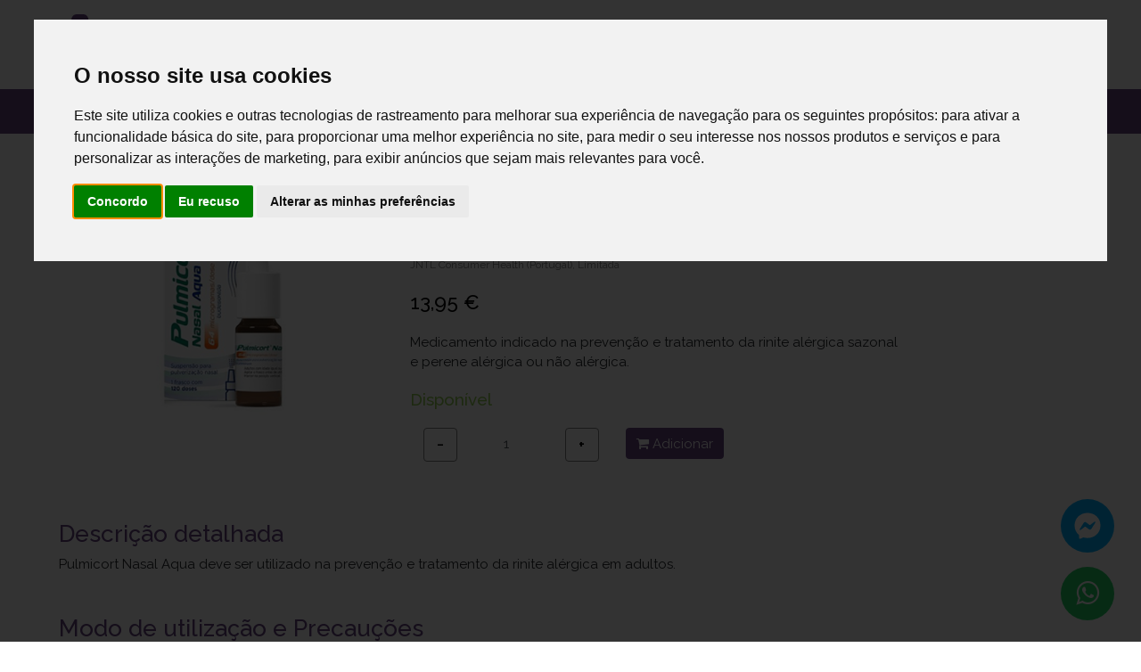

--- FILE ---
content_type: text/html; charset=utf-8
request_url: https://farmaciapedramourinha.pt/FichaProduto/Produto/3141686-pulmicort-nasal-aqua--120-doses--64-mcg-dose-x-1-susp-pulv-nasal
body_size: 16381
content:

<!DOCTYPE HTML>
<html>
<head>
    <meta charset="UTF-8" />
    <meta http-equiv="X-UA-Compatible" content="IE=edge">
    <meta name="viewport" content="width=device-width, initial-scale=1.0, maximum-scale=1.0, user-scalable=0">
    <meta name="mobile-web-app-capable" content="yes">
    <meta name="author" content="4DigitalCare, Lda.">
    <meta name="description" content="3141686 Pulmicort Nasal Aqua (120 doses), 64 mcg/dose x 1 susp pulv nasal Farmácia Pedra Mourinha - Farmácia online - a sua farmácia disponível 24h à distância de um clique.">
    <meta name="google-site-verification" content="">
    <meta name="keywords" content="Farmácia Pedra Mourinha 3141686 Pulmicort Nasal Aqua (120 doses), 64 mcg/dose x 1 susp pulv nasal">
    <meta name="darkreader" content="NO-DARKREADER-PLUGIN" />
    <meta name="theme-color" content="#674484" />
    <title>Pulmicort Nasal Aqua (120 doses), 64 mcg/dose x 1 susp pulv nasal | Farmácia Pedra Mourinha</title>
    <link rel="apple-touch-icon" href="/Content/icons_pwa/fpedramourinha/apple-touch-icon.png">
    <link rel="icon" type="image/png" href="/Content/icons_pwa/fpedramourinha/android-36x36.png">
    <link rel="icon" type="image/png" href="/Content/icons_pwa/fpedramourinha/android-96x96.png">

    <link href="https://cdn.jsdelivr.net/npm/bootstrap@5.0.2/dist/css/bootstrap.min.css" rel="stylesheet" integrity="sha384-EVSTQN3/azprG1Anm3QDgpJLIm9Nao0Yz1ztcQTwFspd3yD65VohhpuuCOmLASjC" crossorigin="anonymous">
    <link href="/Content/slick.css" rel="stylesheet" />
    <link href="/Content/slick-theme.css" rel="stylesheet" />
    <link href="/Content/tema-website.css" rel="stylesheet" />


    <link href="/Content/css?v=LRYQCoFdUKWtlypvCqiSwb6HfyHf7_AlnWjh2Ug7krE1" rel="stylesheet"/>

    <link rel="stylesheet" href="https://cdnjs.cloudflare.com/ajax/libs/font-awesome/4.7.0/css/font-awesome.min.css" />
    <style>
        .theme-back-color {
            background-color: #674484!important;
        }

        .theme-border-color {
            border-color: #674484;
        }

        .theme-text-color {
            color: #674484!important;
        }

        .theme-menu-text-color {
            color: #ffffff!important;
        }

        a.famselectable:hover {
            background-color: #ffffff!important;
            color: #674484!important;
        }

        .famselectable {
            font-size: 14px;
        }

        .form-control:focus {
            border-color: #674484;
            box-shadow: 0 0 0 .1rem #674484 !important;
        }

        .dropdown-submenu:hover > a:after {
            border-left-color: black!important;
        }

        .lihoverdroppable > a:hover {
            background-color: black!important;
        }

        .LinkMinhaConta > a:hover {
            background-color: #674484!important;
            color: #ffffff!important;
        }

        .make-it-bold {
            font-weight: bold;
        }

        .productcard .actions a:link, .productcard .actions a, .productcard .actions a:active, .productcard .actions a:visited {
            background-color: #674484
        }

        .productcard .actions a:hover, .productcard .actions a:active:hover, .productcard .actions a:visited:hover, .productcard .actions a:hover {
            color: #674484!important;
            background-color: #ffffff;
        }

        @media (max-width: 768px) {
            ul.navbar-nav.usercart {
                background-color: #674484;
            }

            #NavBarTop1 .usercart ul.shop-nav li a:link, #NavBarTop1 .usercart ul.shop-nav li a:active, #NavBarTop1 .usercart ul.shop-nav li a:visited {
                color: #ffffff;
            }

            #NavBarTop1 .usercart ul.shop-nav li a:link:hover, #NavBarTop1 .usercart ul.shop-nav li a:active:hover, #NavBarTop1 .usercart ul.shop-nav li a:visited:hover {
                color: #ffffff;
            }

            #NavBarTop2.navbar ul.navbar-nav {
                flex-direction: column;
                margin-top: 0px !important;
                width: 100%;
                justify-content: space-between;
                align-items: center;
                background: #674484;
            }

            #aIconUser {
                color: #ffffff!important;
            }

            #aIconUserNome {
                color: #ffffff!important;
            }

            #pesquisaglobal {
                color: #ffffff!important;
            }

            #aIconCart {
                color: #ffffff!important;
            }

            #spanUsername {
                display: inline-block;
                width: 100px;
                text-overflow: ellipsis;
                overflow: hidden;
                vertical-align: bottom;
                text-align: left;
                color: #ffffff!important;
            }

            .rapidsearch {
                padding: 1rem;
                border-right: none;
                color: #ffffff!important;
            }

            .rapidsearch a.btn {
                color: #212934;
                border: none;
                padding: 0px;
                margin: 0px
            }

            .rapidsearch #realsearch {
                display: none;
                position: absolute;
                background: #fcfcfc;
                padding: 10px;
                z-index: 9999;
                width: 364px;
                top: 53px;
                left: 50%;
                margin-left: -182px;
                border: 1px solid #674484
            }

            .rapidsearch #realsearch input.form-control {
                background: #fcfcfc;
                color: #212934;
                border: none;
                width: 69%;
                border-radius: 4px;
                border: 1px solid #674484;
                margin-top: 1px
            }

            .rapidsearch #realsearch button.btn {
                border-radius: 4px;
                width: 100%;
                background-color: #674484;
                color: #ffffff!important;
            }
        }

        @media (min-width: 768px){
            #NavBarTop1 .usercart ul.shop-nav li a:link, #NavBarTop1 .usercart ul.shop-nav li a:active, #NavBarTop1 .usercart ul.shop-nav li a:visited {
                color: #674484;
            }

                #NavBarTop1 .usercart ul.shop-nav li a:link:hover, #NavBarTop1 .usercart ul.shop-nav li a:active:hover, #NavBarTop1 .usercart ul.shop-nav li a:visited:hover {
                    text-decoration: none;
                    color: #674484;
                }

            #aIconUser {
                color: #674484!important;
            }

            #aIconUserNome {
                color: #674484!important;
            }

            #pesquisaglobal {
                color: #674484!important;
            }

            #aIconCart {
                color: #674484!important;
            }

            #spanUsername {
                text-decoration: underline;
                margin-left: 8px;
                color: #674484!important;
            }

            .rapidsearch {
                padding: 1rem;
                border-right: none;
            }

            .rapidsearch a.btn {
                background: #fcfcfc;
                color: #212934;
                border: none;
                padding: 0px;
                left: auto;
                margin: 0px
            }

            .rapidsearch #realsearch {
                display: none;
                position: absolute;
                background: #fcfcfc;
                padding: 10px;
                z-index: 9999;
                width: 338px;
                top: 60px;
                margin-left: -300px;
                border: 1px solid #674484;
            }

            .rapidsearch #realsearch input.form-control {
                background: #fcfcfc;
                color: black;
                width: 69%;
                border-radius: 4px;
                border: 1px solid #674484;
                margin-top: 1px
            }

            .rapidsearch #realsearch button.btn {
                border-radius: 4px;
                width: 100%;
                background-color: #674484;
                color: #ffffff!important;
            }
        }

        #btnProcuraProd {
            color: #674484!important;
        }

        #btnCartCheckout {
            color: #ffffff;
            background-color: #674484;
            border-color: #674484;
            width: 84%;
        }

        #btnCartCheckout:hover {
            color: #674484;
            background-color: #ffffff;
        }

        #btnVerCarrinho {
            color: #674484;
            width: 84%;
            text-decoration: underline;
        }

        #NavBarTop1 .usercart ul.shop-nav li a:link, #NavBarTop1 .usercart ul.shop-nav li a:active, #NavBarTop1 .usercart ul.shop-nav li a:visited {
            color: #674484;
        }

            #NavBarTop1 .usercart ul.shop-nav li a:link:hover, #NavBarTop1 .usercart ul.shop-nav li a:active:hover, #NavBarTop1 .usercart ul.shop-nav li a:visited:hover {
                color: #674484;
            }

        #NavBarTop2.navbar ul.navbar-nav li a.nav-link:link, #NavBarTop2.navbar ul.navbar-nav li a.nav-link:active, #NavBarTop2.navbar ul.navbar-nav li a.nav-link:visited {
            color: #fff
        }

        .dropdown-item {
            color: #674484;
        }

        .dropdown-item.active, .dropdown-item:active {
            color: #674484;
            background-color: #ffffff;
        }

        #footer {
            background-color: #674484;
        }

        #subfooter {
            background-color: #674484;
        }

        .slick-prev:before, .slick-next:before {
            border-color: #674484;
        }

        .linha {
            height: 47px;
            border-bottom: 2px solid #674484;
            color: #674484;
            padding: 10px;
            font-size: 16px;
        }

        .linha-gray-small {
            height: 30px;
            border-bottom: 1px solid lightgray;
            color: lightgray;
            padding: 10px;
            font-size: 16px;
        }

        .btn-pergunta {
            border-color: #d1ecf1;
        }

        .btn-border-ddd {
            border-color: #ddd;
        }

        #aBtnCatalogo {
            box-shadow: none;
            background-color: rgba(0,0,0,0);
            text-transform: uppercase;
            font-weight: 500;
            letter-spacing: .8px;
            padding: 0;
            cursor: pointer;
        }

        #aBtnMedicamentos {
            box-shadow: none;
            background-color: rgba(0,0,0,0);
            text-transform: uppercase;
            font-weight: 500;
            letter-spacing: .8px;
            padding: 0;
            cursor: pointer;
        }

        .bg-white {
            background-color: white;
        }

        #barraPoliticaCookies {
            background-color: #ffffff;
            color: #674484;
            border-top: 2px solid #674484
        }
        #spanExclamationCookies {
            margin-right: 10px;
            margin-top: 3px;
            margin-left: 10px;
        }
        #alinkPoliticaCookies {
            text-decoration: underline;
            color: #3366BB;
            cursor: pointer;
        }
        #spanCloseCookies {
            margin-left: 10px;
            cursor: pointer;
            margin-top: 3px;
            margin-right: 10px;
        }
        .connection-status-color {
            color: #FACA0B;
        }

        @media (max-width: 768px) {
            .whatsapp-widget {
                position: fixed;
                width: 60px;
                height: 60px;
                bottom: 24px;
                right: 10px;
                background-color: #25d366;
                color: #fff;
                border-radius: 50px;
                text-align: center;
                font-size: 30px;
                z-index: 100;
            }
            .whatsapp-widget .whatsapp-icon {
                padding-right: 0px;
                padding-top: 14px;
            }
            .whatsapp-widget:hover {
                color: #ffffff !important;
            }
            .messenger-widget {
                position: fixed;
                width: 60px;
                height: 60px;
                bottom: 100px;
                right: 10px;
                background-color: #00B2FF;
                color: #ffffff;
                border-radius: 50px;
                text-align: center;
                font-size: 30px;
                z-index: 100;
            }
            .messenger-widget-solo {
                position: fixed;
                width: 60px;
                height: 60px;
                bottom: 24px;
                right: 30px;
                background-color: #00B2FF;
                color: #ffffff;
                border-radius: 50px;
                text-align: center;
                font-size: 30px;
                z-index: 100;
            }
            .messenger-widget .messenger-icon {
                padding-right: 0px;
                padding-top: 10px;
                width: 40px;
                height: 40px;
                filter: invert(100%) sepia(0%) saturate(7491%) hue-rotate(127deg) brightness(101%) contrast(99%);
            }
            .messenger-widget-solo .messenger-icon {
                padding-right: 0px;
                padding-top: 10px;
                width: 40px;
                height: 40px;
                filter: invert(100%) sepia(0%) saturate(7491%) hue-rotate(127deg) brightness(101%) contrast(99%);
            }
        }
        @media (min-width: 768px) {
            .whatsapp-widget {
                position: fixed;
                width: 60px;
                height: 60px;
                bottom: 24px;
                right: 30px;
                background-color: #25d366;
                color: #fff;
                border-radius: 50px;
                text-align: center;
                font-size: 30px;
                z-index: 100;
            }
            .whatsapp-widget .whatsapp-icon {
                padding-right: 0px;
                padding-top: 14px;
            }
            .whatsapp-widget:hover {
                color: #ffffff !important;
            }
            .messenger-widget {
                position: fixed;
                width: 60px;
                height: 60px;
                bottom: 100px;
                right: 30px;
                background-color: #00B2FF;
                color: #ffffff;
                border-radius: 50px;
                text-align: center;
                font-size: 30px;
                z-index: 100;
            }
            .messenger-widget-solo {
                position: fixed;
                width: 60px;
                height: 60px;
                bottom: 24px;
                right: 30px;
                background-color: #00B2FF;
                color: #ffffff;
                border-radius: 50px;
                text-align: center;
                font-size: 30px;
                z-index: 100;
            }
            .messenger-widget .messenger-icon {
                padding-right: 0px;
                padding-top: 10px;
                width: 40px;
                height: 40px;
                filter: invert(100%) sepia(0%) saturate(7491%) hue-rotate(127deg) brightness(101%) contrast(99%);
            }
            .messenger-widget-solo .messenger-icon {
                padding-right: 0px;
                padding-top: 10px;
                width: 40px;
                height: 40px;
                filter: invert(100%) sepia(0%) saturate(7491%) hue-rotate(127deg) brightness(101%) contrast(99%);
            }
        }

        .cls-h2 {
            font-size: 2rem;
            margin-bottom: 0.5rem;
            font-weight: 500;
            line-height: 1.2;
            display: block;
            margin-block-start: 0.83rem;
            margin-block-end: 0.83rem;
            margin-inline-start: 0px;
            margin-inline-end: 0px;
        }

        .cls-h3 {
            font-size: 1.75rem;
            margin-bottom: 0.5rem;
            font-weight: 500;
            line-height: 1.2;
            margin-top: 0;
            display: block;
            margin-block-start: 1em;
            margin-inline-start: 0px;
            margin-inline-end: 0px;
        }
    </style>
    
    <style>
        #h3MaisInformacao {
            color: #674484;
        }

        #h3Conserva {
            color: #674484;
        }

        #h3Precaucoes {
            color: #674484;
        }

        .ppromo {
            color: #674484;
        }

        .promo_tag {
            background-color: #674484;
        }

        .display-none {
            display: none!important;
        }
    </style>    

</head>
<body style="padding-top: 0px; padding-bottom: 0px;">

        
            <nav class="navbar navbar-expand-lg fixed-top justify-content-start flex-nowrap navbar-light" id="NavBarTop1">
                <div class="container mobile-full-width">
                    <div class="col-12 col-md-4 brandContent">
                            
                                <a id="logoMain" class="navbar-brand" href="/">
                                    <div style="width: auto; padding: 1px; height: 84px!important">
                                        <img src="../../../CLPData/ImagensDestaque/fef0a6f9-100fpedramourinhac181661f-41e.jpg" style="width: 100%!important; height: 100%!important; object-fit: contain;" alt="Farm&#225;cia Pedra Mourinha" title="Farm&#225;cia Pedra Mourinha">
                                    </div>
                                </a>
                            
                    </div>
                    <ul class="navbar-nav usercart text-center text-md-right col-12 col-md-8 ">
                        <ul class="shop-nav">
                            <li class="shopuser" style="margin-top: 3px;">
                                    
                                        <a id="aIconUser" href="/Login">
                                            <i class="fa fa-user-circle"></i>
                                        </a>
                                    
                            </li>

                                
                                    <li class="rapidsearch">
                                        <a class="btn" id="pesquisaglobal">
                                            <i class="fa fa-search"></i>
                                        </a>
                                        <div class="container realsearch" id="realsearch" style="display: none;">
                                            <div id="groupSearch" class="input-group" style="margin-top: 8px;">
                                                <input id="txtProcuraProd" type="text" class="form-control" style="font-size: 14px!important;" placeholder="Pesquisar produto(s)...">
                                                <span class="input-group-btn">
                                                    <button id="btnProcuraProd" class="btn btn-secondary" type="button"><span class="fa fa-search"></span></button>
                                                </span>
                                            </div>
                                        </div>
                                    </li>
                                
                                                            
                                    <li class="dropdown carrinho">
                                        <a href="#"
                                           id="nrItensCarrinho"
                                           class="dropdown-toggle"
                                           data-bs-toggle="dropdown"
                                           role="button"
                                           aria-expanded="false">
                                            <span class="fa fa-shopping-cart header-shopping-cart" id="aIconCart"></span>
                                            <span id="cartTotProds" class="badge badge-card-items badge-pill display-none"></span>
                                        </a>
                                        <ul id="dropdownmenu_cart" class="dropdown-menu dropdown-cart " role="menu">
                                        </ul>
                                    </li>
                                
                        </ul>
                        <button class="navbar-toggler float-right burger-menu" type="button" data-bs-toggle="collapse" data-bs-target="#ContainerNavBarTop2">
                            <i class="fa fa-bars" style="font-size: 20px; color: white!important;"></i>
                        </button>
                    </ul>

                </div>
            </nav>

            <nav class="navbar navbar-expand-md fixed-top navbar-light theme-back-color " id="NavBarTop2">
                <div class="container">
                    <div class="collapse navbar-collapse offcanvas-collapse" id="ContainerNavBarTop2">
                        <ul class="navbar-nav " id="newnavbar">
                                                                                        
                                        
                                            <li id="btnProdutos" class="dropdown">
                                                <a id="aBtnCatalogo" class="nav-link dropdown-toggle theme-menu-text-color" data-bs-toggle="dropdown" aria-expanded="false">Catálogo<span class="caret"></span></a>
                                                <ul id="catalogoDropdown" class="dropdown-menu theme-back-color">
                                                    <li><a id='5918-mnsrm' class='famselectable dropdown-item theme-menu-text-color' href='/Produtos/Pesquisa/5918-mnsrm'>MNSRM</a></li><li><a id='6049-msrm' class='famselectable dropdown-item theme-menu-text-color' href='/Produtos/Pesquisa/6049-msrm'>MSRM</a></li><li><a id='6061-produtos-de-saude' class='famselectable dropdown-item theme-menu-text-color' href='/Produtos/Pesquisa/6061-produtos-de-saude'>Produtos de Saúde</a></li><li><a id='-1' class='famselectable dropdown-item theme-menu-text-color' style='text-decoration: underline' href='/Produtos/Pesquisa'>Todos os produtos</a></li>
                                                </ul>
                                            </li>
                                        
                                
                                                            
                                    <li id="btnDestaquesProds"><a class="nav-link theme-menu-text-color" href="/Produtos/PesquisaDestaques">Destaques!</a></li>
                                
                                                            
                                    <li id="btnServicos"><a class="nav-link theme-menu-text-color" href="/Servicos">Servi&#231;os</a></li>
                                
                                                            
                                    <li id="btnSobre"><a class="nav-link theme-menu-text-color" href="/SobreNos">Sobre</a></li>
                                
                        </ul>
                    </div>
                </div>
            </nav>
        
    <div id="toast-container" class="toast-bottom-full-width">
        <div id="toastSucesso" class="toast hide" aria-live="polite" style="background-color: #51a351;">
            <div class="toast-body" style="width: 260px;">
                <span class="fa fa-check fa-2x"></span><label style="margin-left: 6px;" id="lblToastTexto"></label>
            </div>
        </div>
    </div>

    





<div class="container">
    <div class="container-fluid">
        <div class="row margin-top-43">
            <div class="col-sm-12 col-md-4 col-xs-12 text-align-center">
                
                <img id="prod_foto" src="../../../X4FCeXvqecAk2aJe/3141686.png" class="img-fluid">
            </div>
            <div class="col-sm-12 col-md-6 col-xs-12">
                <div>
                    <h4>Pulmicort Nasal Aqua (120 doses), 64 mcg/dose x 1 susp pulv nasal</h4>
                </div>
                <div>
                    <p style="color:gray!important; font-size: 12px;">Ref.: 3141686</p>
                </div>
                    
                        <div>
                            <p style="color:gray!important; font-size: 12px;">JNTL Consumer Health (Portugal), Limitada</p>
                        </div>
                    
                                    
                        <div class="margin-top-20">
                            <h4><span class='princepromo' style='color: black'>13,95 €</span></h4>
                        </div>
                    
                <div class="margin-top-20 ">
                    <p>
                        Medicamento indicado na prevenção e tratamento da rinite alérgica sazonal e perene alérgica ou não alérgica.
                    </p>
                </div>
                <div class="margin-top-20">
                    <h5><label style='color: #92d050;'>Disponível</label></h5>
                </div>
                <div class="margin-top-10">
                    <div class="col-sm-12 col-md-12 col-xs-12 d-flex align-items-center ">
                        <div class="row">
                            <div class="col-sm-6 col-md-6 col-xs-12 btns-minus-add-cart" style="margin-top: 4px;">
                                <div class="input-group">
                                    <div class="input-group-prepend">
                                        <button style="min-width: 2.5rem; background-color: white!important; color: black!important; border-radius: 4px!important; border: 1px solid gray!important;" class="btn" type="button" onclick="DecrementQtd();"><strong>−</strong></button>
                                    </div>
                                    <input id="txtQtd" type="text" value="1" inputmode="decimal" class="form-control" placeholder="" readonly="" style="text-align: center !important; border-color: white !important; background-color: white !important;">
                                    <div class="input-group-append">
                                        <button style="min-width: 2.5rem; background-color: white!important; color: black!important; border-radius: 4px!important; border: 1px solid gray!important;" class="btn" type="button" onclick="IncrementQtd();"><strong>+</strong></button>
                                    </div>
                                </div>
                            </div>
                            <div class="col-sm-4 col-md-4 col-xs-12" style="margin-top: 4px;">
                                <button class='btn btn-outline-secondary theme-back-color theme-menu-text-color theme-border-color' onclick='AdicionarAoCarrinho();'><i class='fa fa-shopping-cart'></i> Adicionar</button>
                            </div>
                        </div>
                    </div>
                </div>
            </div>
        </div>
        <div class="row margin-top-30 ">
            <h3 id="h3MaisInformacao">Descrição detalhada</h3>
            <p>
                Pulmicort Nasal Aqua deve ser utilizado na prevenção e tratamento da rinite alérgica em adultos.
            </p>
        </div>
        <div class="row margin-top-30 ">
            <h3 id="h3Precaucoes">Modo de utilização e Precauções</h3>
            <p>
                Via nasal<br>Agite bem antes de usar<br>Aplicar apenas no nariz<br>Assoe o nariz antes de aplicar<br>Em menores de 6 anos só com indicação médica<br>Esta embalagem é só para seu uso individual<br>Não inspire durante a aplicação<br>Não pare de usar bruscamente<br>O efeito pode levar algum tempo a surgir<br>Rejeite o produto não administrado<br>Uso prolongado só sob controlo médico<br>Na gravidez só por indicação médica<br>Na amamentação só por indicação médica
            </p>
        </div>
        <div class="row margin-top-30 ">
            <h3 id="h3Conserva">Conservação</h3>
            <p>
                Conserve a temperaturas inferiores a 30ºC.
            </p>
        </div>
    </div>
</div>
    <div class="container" style="margin-bottom: 80px;"></div>

        
            <div Class="container-fluid theme-back-color" id="footer" style="margin-bottom:0px;">
                <footer Class="container">
                    <div Class="row offset-lg-1">
                        <div Class="col-12 col-sm-6 col-lg-4">
                            <div Class="row">
                                <div Class="col-12">
                                    <p>
                                        <strong>Farm&#225;cia Pedra Mourinha</strong><br>
                                        Rua da Pedra, n&#186; 59, Loja A<br />
                                        8500-815 PORTIM&#195;O<br />
                                        <span class="fa fa-phone"></span> <a style="text-decoration: underline; font-family: SFProDisplay-Regular,Helvetica Neue,Helvetica,Arial,sans-serif;" href="tel:282422909">282422909</a><br><label style='font-size: 13px; color: rgba(255,255,255,.8);'>(Chamada para a rede fixa nacional)</label><br>
                                        
                                        <span class="fa fa-at"></span> <a style="text-decoration: underline; font-family: SFProDisplay-Regular,Helvetica Neue,Helvetica,Arial,sans-serif;" href="mailto:farmacia.pedra.mourinha@gmail.com">farmacia.pedra.mourinha@gmail.com</a><br>
                                        <span class='fa fa-facebook'></span> <a style='text-decoration: underline; font-family: SFProDisplay-Regular,Helvetica Neue,Helvetica,Arial,sans-serif;' target='_blank' href='https://www.facebook.com/farmaciapedramourinha/'>Facebook</a><br />
                                        <span class='fa fa-instagram'></span> <a style='text-decoration: underline; font-family: SFProDisplay-Regular,Helvetica Neue,Helvetica,Arial,sans-serif;' target='_blank' href='https://www.instagram.com/farmacia.pedra.mourinha/'>Instagram</a><br />
                                    </p>
                                </div>
                                
                            </div>
                        </div>
                        <div class="col-12 col-sm-6 col-lg-4">
                            <div class="row">
                                <div class="col-12">
                                    <p>
                                        <strong><span style="font-size: 15px;">LINKS</span></strong>
                                        <br />
                                        <a href="/PoliticaCookies">
                                            <span class="title">Política de Cookies</span>
                                        </a>
                                        <br />
                                        <a href="/PoliticaPrivacidade">
                                            <span class="title">Política de Privacidade</span>
                                        </a>
                                        <br />
                                        <a href="/Ajuda/EnvioEncomendas">
                                            <span class="title">Envio de Encomendas</span>
                                        </a>
                                        <br />
                                        <a href="/Ajuda/MetodosPagamento">
                                            <span Class="title">Métodos de Pagamento</span>
                                        </a>
                                        <br />
                                        <a href="https://www.livroreclamacoes.pt/inicio/reclamacao" target="_blank">
                                            <span Class="title">Livro de Reclamações</span>
                                        </a>
                                    </p>
                                </div>
                            </div>
                        </div>
                        <div Class="col-12 col-sm-6 col-lg-4">
                                
                                    <div Class="row">
                                        <div Class="col-12">
                                            <p>
                                                <strong><span style="font-size: 15px;">HORÁRIO</span></strong>
                                                <br />
                                                Segunda-feira: 08:30 – 20:30<br>Terça-feira: 08:30 – 20:30<br>Quarta-feira: 08:30 – 20:30<br>Quinta-feira: 08:30 – 20:30<br>Sexta-feira: 08:30 – 20:30<br>Sábado: 08:30 – 20:30<br>Domingo e Feriados: FECHADO
                                            </p>
                                        </div>
                                    </div>
                                
                        </div>
                    </div>
                </footer>
            </div>
        

    <div class="container-fluid theme-back-color" id="subfooter">
        <div class="container">
            <div class="row">
                <div class="col text-center">
        
            <p>Oceanifarma, Lda. (NIF 507 665 970) - Direção Técnica Dr. Paulo Jorge V. de Almeida Gouveia</p>
        
            
                <p>
                    Autorizado a disponibilizar MNSRM e MSRM mediante receita médica, através da Internet, pelo Infarmed.
                </p>
                <a href="https://extranet.infarmed.pt/LicenciamentoMais-fo/pages/public/listaFarmacias.xhtml" target="_blank"> <img src="/Images/autinfarmed.jpg" /> </a>
            
	 
	
	                    <p>
                        <div class="margin-top-10">
                                
                                    <span class="fa fa-circle connection-status-color"></span>
                                
                            <a href="http://www.4digitalcare.com/" style="" target="_blank">
                                &copy; 2026 - 4DigitalCare
                            </a>
                        </div>
                    </p>
                </div>
            </div>
        </div>
    </div>

    <!-- ALERTA DE COOKIES -->
    <div id="myAlertaCookies" class="modal fade" role="dialog">
        <div class="modal-dialog">
            <div class="modal-content alert-info">
                <div class="modal-header alert-info">
                    <h4 class="modal-title"><span class="fas fa-cookie"></span> Damos valor à sua privacidade</h4>
                </div>
                <div class="modal-body">
                    <label>Farm&#225;cia Pedra Mourinha</label>
                    <p>Este site utiliza cookies de modo a melhorar a sua experiência de navegação.</p>
                </div>
                <div class="modal-footer">
                    <button id="btnAceitarCookies" type="button" class="btn btn-border-ddd" style="float:right;"><span class="fa fa-check"></span> Aceito</button>
                    <button id="btnSaberMaisCookies" type="button" class="btn btn-border-ddd" style="float:right;"><span class="fa fa-glasses"></span> Saber Mais</button>
                </div>
            </div>
        </div>
    </div>

    <!-- ALERTA DE ERRO -->
    <div id="myAlertaErro" class="modal fade" role="dialog">
        <div class="modal-dialog">
            <div class="modal-content alert-danger">
                <div class="modal-header alert-danger">
                    <button type="button" class="close" data-dismiss="modal">&times;</button>
                    <h4 class="modal-title">Atenção!!</h4>
                </div>
                <div class="modal-body">
                    <label id="lblAlertaErro"></label>
                </div>
                <div class="modal-footer">
                    <button id="btnFecharAlertaErro" type="button" class="btn btn-border-ddd" style="float: right;" data-bs-dismiss="modal"><span class="fa fa-times"></span> Fechar</button>
                </div>
            </div>
        </div>
    </div>
    <!-- ALERTA DE AVISO -->
    <div id="myAlertaAviso" class="modal fade" role="dialog">
        <div class="modal-dialog">
            <div class="modal-content alert-warning">
                <div class="modal-header alert-warning">
                    <button type="button" class="close" data-dismiss="modal">&times;</button>
                    <h4 class="modal-title">Atenção!!</h4>
                </div>
                <div class="modal-body">
                    <label id="lblAlertaAviso"></label>
                </div>
                <div class="modal-footer">
                    <button id="btnFecharAlertaAviso" type="button" class="btn btn-border-ddd" style="float: right;" data-bs-dismiss="modal"><span class="fa fa-times"></span> Fechar</button>
                </div>
            </div>
        </div>
    </div>
    <!-- ALERTA DE AVISO COM PERGUNTA -->
    <div id="myAlertaAvisoPergunta" class="modal fade" role="dialog">
        <div class="modal-dialog">
            <div class="modal-content alert-warning">
                <div class="modal-header alert-warning">
                    <button type="button" class="close" data-dismiss="modal">&times;</button>
                    <h4 class="modal-title">Atenção!!</h4>
                </div>
                <div class="modal-body">
                    <label id="lblAlertaAvisoPergunta"></label>
                </div>
                <div class="modal-footer">
                    <div class="row">
                        <div id="divMainAlertaAvisoPergunta" class="display-flex">
                            <div id="divBtnAlertaAvisoPerguntaSim" class="col-md-6 col-sm-6 col-xs-12 margin-top-10">
                                <button type="button" class="btn btn-border-ddd full-width" data-bs-dismiss="modal" id="btnAlertaAvisoPerguntaSim">
                                    <span class="fa fa-check"></span> Sim
                                </button>
                            </div>
                            <div id="divBtnAlertaAvisoPerguntaNao" class="col-md-6 col-sm-6 col-xs-12 margin-top-10">
                                <button type="button" class="btn btn-border-ddd full-width" data-bs-dismiss="modal" id="btnAlertaAvisoPerguntaNao">
                                    <span class="fa fa-times"></span> Não
                                </button>
                            </div>
                        </div>
                    </div>
                </div>
            </div>
        </div>
    </div>
    <!-- ALERTA DE SUCESSO -->
    <div id="myAlertaSucesso" class="modal fade" role="dialog">
        <div class="modal-dialog">
            <div class="modal-content alert-success">
                <div class="modal-header alert-success">
                    <button type="button" class="close" data-dismiss="modal">&times;</button>
                    <h4 class="modal-title">Sucesso!!</h4>
                </div>
                <div id="myAlertaSucessoBody" class="modal-body">
                    <label id="lblAlertaSucesso"></label>
                </div>
                <div class="modal-footer">
                    <button id="btnFecharAlertaSucesso" type="button" class="btn btn-border-ddd" style="float: right;" data-bs-dismiss="modal"><span class="fa fa-check"></span> Ok</button>
                </div>
            </div>
        </div>
    </div>
    <!-- ALERTA DE INFORMAÇÃO -->
    <div id="myAlertaInfo" class="modal fade" role="dialog">
        <div class="modal-dialog">
            <div class="modal-content alert-info">
                <div class="modal-header alert-info">
                    <button type="button" class="close" data-dismiss="modal">&times;</button>
                    <h4 id="myAlertaInfoTitle" class="modal-title">Informação</h4>
                </div>
                <div id="myAlertaInfoBody" class="modal-body">
                    <label id="lblAlertaInfo"></label>
                </div>
                <div class="modal-footer">
                    <button id="btnFecharAlertaInfo" type="button" class="btn btn-border-ddd" style="float: right;" data-bs-dismiss="modal"><span class="fa fa-check"></span> Ok</button>
                </div>
            </div>
        </div>
    </div>
    <!-- ALERTA DE PERGUNTA -->
    <div id="myAlertaPergunta" class="modal fade" role="dialog">
        <div class="modal-dialog">
            <div class="modal-content">
                <div class="modal-header">
                    <button type="button" class="close" data-dismiss="modal">&times;</button>
                    <h4 class="modal-title" id="tituloAlertaPergunta">Uma pergunta</h4>
                </div>
                <div class="modal-body">
                    <label id="lblAlertaPergunta"></label>
                </div>
                <div class="modal-footer">
                    <div class="row">
                        <div id="divMainAlertaPergunta" class="display-flex">
                            <div id="divBtnAlertaPerguntaSim" class="col-md-6 col-sm-6 col-xs-12 margin-top-10">
                                <button type="button" class="btn btn-border-ddd full-width" data-bs-dismiss="modal" id="btnAlertaSim">
                                    <span class="fa fa-check"></span> Sim
                                </button>
                            </div>
                            <div id="divBtnAlertaPerguntaNao" class="col-md-6 col-sm-6 col-xs-12 margin-top-10">
                                <button type="button" class="btn btn-border-ddd full-width" data-bs-dismiss="modal" id="btnAlertaNao">
                                    <span class="fa fa-times"></span> Não
                                </button>
                            </div>
                        </div>
                    </div>
                </div>
            </div>
        </div>
    </div>
    <!-- ALERTA DE PERGUNTA TIPO RECEITA -->
    <div id="myAlertaPerguntaReceita" class="modal fade" role="dialog" style="z-index: 999999;">
        <div class="modal-dialog">
            <div class="modal-content alert-info">
                <div class="modal-header alert-info">
                    <button type="button" class="close" data-bs-dismiss="modal">&times;</button>
                    <h4 class="modal-title" id="tituloAlertaPerguntaReceita">Uma pergunta</h4>
                </div>
                <div class="modal-body">
                    <label id="lblAlertaPerguntaReceita"></label>
                </div>
                <div class="modal-footer">
                    <div class="row">
                        <div class="col-md-4 col-sm-4 col-xs-12 margin-top-10">
                            <button type="button" class="btn btn-pergunta full-width" data-bs-dismiss="modal" id="btnAlertaSimReceita">
                                <span class="fa fa-check"></span> Sim
                            </button>
                        </div>
                        <div class="col-md-4 col-sm-4 col-xs-12 margin-top-10">
                            <button type="button" class="btn btn-pergunta full-width" data-bs-dismiss="modal" id="btnAlertaNaoReceita">
                                <span class="fa fa-times"></span> Não
                            </button>
                        </div>
                    </div>
                </div>
            </div>
        </div>
    </div>
    <!-- ALERTA DE ESPERA -->
    <div id="myAlertaEspera" class="modal fade" role="dialog">
        <div class="modal-dialog">
            <div class="modal-content alert-info">
                <div class="modal-header alert-info">
                    <h4 class="modal-title">Por favor aguarde...</h4>
                </div>
                <div class="modal-body text-align-center">
                    <img src="/Images/rodas_dentadas_loader_v2.gif" id="myAlertaGif" style="margin: auto;" class="img-responsive" />
                    <div class="row margin-bottom-30"></div>
                    <label id="lblAlertaEspera"></label>
                </div>
            </div>
        </div>
    </div>
    <!-- ALERTA DE ESPERA COM CLOSE ACTION -->
    <div id="myAlertaEsperaCA" class="modal fade" role="dialog">
        <div class="modal-dialog">
            <div class="modal-content alert-info">
                <div class="modal-header alert-info">
                    <h4 class="modal-title">Por favor aguarde...</h4>
                </div>
                <div class="modal-body text-align-center">
                    <img src="/Images/rodas_dentadas_loader_v2.gif" id="myAlertaGif" style="margin: auto;" class="img-responsive" />
                    <div class="row margin-bottom-30"></div>
                    <label id="lblAlertaEsperaCA"></label>
                </div>
            </div>
        </div>
    </div>
    <!-- ALERTA PAGAMENTO PAYPAL -->
    <div id="myAlertaPayPal" class="modal fade" role="dialog">
        <div class="modal-dialog">
            <div class="modal-content alert-info">
                <div class="modal-header alert-info">
                    <h4 class="modal-title">Clique no botão para iniciar a transação via PayPal</h4>
                </div>
                <div class="modal-body text-align-center">
                    <div id="paypal-button-container"></div>
                </div>
            </div>
        </div>
    </div>

    <!-- ALERTA DE POLITICA DE UTILIZAÇÃO -->
    <div id="myAlertaPoliticaUtil" class="modal fade" role="dialog">
        <div class="modal-dialog modal-xl">
            <div class="modal-content">
                <div class="modal-header">
                    <div class="theme-text-color cls-h2">Política de Utilização</div>
                </div>
                <div class="modal-body">
                    <div class="col-md-12 col-sm-12 col-xs-12">
                        <blockquote>
                            <div class="theme-text-color cls-h3">Utilização</div>
                            <p class="black-text-color">
                                <b>a. </b>
                                Ao utilizar o website, o utilizador assume implicitamente que leu, compreendeu e concordou com a Política de Privacidade e Termos de Utilização constantes neste documento.
                                <br />
                                <b>b. </b>
                                O utilizador é responsável por manter as suas informações pessoais sempre completas, verdadeiras e atualizadas. A Farm&#225;cia Pedra Mourinha, não se responsabiliza, nem pode ser responsabilizada, pelas informações transmitidas pelos utilizadores.
                                <br />
                                <b>c. </b>
                                A utilização do site da Farm&#225;cia Pedra Mourinha implica que o utilizador assume ter idade legal para utilização de todos os serviços, nomeadamente elegibilidade para realização de compras e respetivos pagamentos, assim como assume ser responsável e legalmente imputável por todos os seus atos realizados no e por intermédio do website.
                                <br />
                                <b>d. </b>
                                O utilizador compromete-se a utilizar o unicamente para o fim a que se destina e através do interface e ferramentas disponibilizadas, não tentando utilizar o mesmo de forma indevida, por meios ou para finalidades ilícitas.
                                <br />
                                <b>e.</b>
                                A Farm&#225;cia Pedra Mourinha reserva-se no direito de impedir a utilização de serviços ou funcionalidades, bem como a bloquear ou eliminar informações pessoais, mediante aviso, em situações de incumprimento dos termos legais ou má conduta do utilizador, assim como a participar eventuais ilegalidades ou actos ilícitos às autoridades, se aplicável.
                            </p>
                        </blockquote>
                        <blockquote>
                            <div class="theme-text-color cls-h3">Aconselhamento Profissional</div>
                            <p class="black-text-color">
                                Toda a informação contida no nosso website ou qualquer informação fornecida pelos nossos colaboradores, por telefone, e-mail, fax, carta ou por qualquer outra forma de comunicação, tem unicamente como objetivo comercial de informar e ajudar o Cliente na compra, não dispensando o aconselhamento de especialistas ou do seu médico, quando aplicável.
                            </p>
                        </blockquote>
                        <blockquote>
                            <div class="theme-text-color cls-h3">Informação dos Produtos</div>
                            <p class="black-text-color">
                                As ilustrações dos produtos, no nosso website, podem não ser exatamente iguais aos produtos entregues ao Cliente. As informações sobre os produtos são dadas pelo fabricante, não assumimos qualquer responsabilidade pelas informações disponibilizadas.
                            </p>
                        </blockquote>
                        <blockquote>
                            <div class="theme-text-color cls-h3">Rutura de stock</div>
                            <p class="black-text-color">
                                Caso se verifique uma rutura temporária no stock, a encomenda do cliente ficará em espera até que se possa assegurar a sua entrega. Quando esta situação ocorrer, o Cliente será informado, através do e-mail com o qual se registou. No caso da sua encomenda incluir produtos de disponibilidade imediata e não imediata, poderá dividir a sua encomenda. Para isso contacte o Serviço Apoio ao Cliente para que lhe sejam entregues em separado.
                            </p>
                        </blockquote>
                        <blockquote>
                            <div class="theme-text-color cls-h3">Iva e Formação de Preços</div>
                            <p class="black-text-color">
                                Os preços dos produtos do nosso website incluem IVA. A compra dos clientes fora da União Europeia não está sujeita a IVA.
                                Os preços estarão sujeitos a alteração sem notificação prévia.
                            </p>
                            <b>Preço dos Produtos</b>
                            <p class="black-text-color">
                                Devido à vasta gama de artigos, e ao facto de adicionarmos constantemente novas referências, poderá numa hipótese remota, haver erros nos preços, ou imagens de artigos. Caso ocorram, iremos contactar o cliente que terá total liberdade de cancelar a encomenda com justa causa.
                                A Farm&#225;cia Pedra Mourinha tem igualmente direito a cancelar encomendas, em que se verifique que os preços estejam mal assinalados.
                            </p>
                        </blockquote>
                        <blockquote>
                            <div class="theme-text-color cls-h3">Compra e Venda</div>
                            <p class="black-text-color">
                                <b>a. </b>
                                Todas as condições de compra, entrega, pagamento e devolução de encomendas pelo utilizador através do website da Farm&#225;cia Pedra Mourinha estão implícitas nos documentos Como Encomendar, Compra de Medicamentos, Envio de Encomendas, Métodos de Pagamento, Cancelamentos, Trocas e Devoluções.
                                <br />
                                <b>b. </b>
                                A Farm&#225;cia Pedra Mourinha compromete-se a fazer um esforço contínuo para manter todas as informações constantes no website o mais corretas e atualizadas possível, nomeadamente preços, características, formas de pagamento, formas de entrega, designações, apresentações ou outras. Não obstante, poderão ocorrer momentaneamente erros inesperados como alterações temporárias de condições de serviços, gralhas ou outros lapsos, flutuação repentina dos preços no fornecedor, falhas informáticas ou a intervenção de fatores alheios à Farm&#225;cia Pedra Mourinha.
                                <br />
                                <b>c. </b>
                                Como tal, sempre que as falhas supracitadas ou outras interfiram no processo de encomenda por parte do utilizador ou sobre encomendas pendentes do utilizador, nomeadamente na alteração do preço final, condições de entrega ou condições de pagamento, a Farm&#225;cia Pedra Mourinha entrará direta e o mais rapidamente possível em contacto com o utilizador, através de correio eletrónico ou contacto telefónico, para o informar e justificar essas mesmas alterações e averiguar da aceitação ou não das novas condições.
                                <br />
                                <b>d.</b>
                                A Farm&#225;cia Pedra Mourinha solicita ao utilizador a notificação de eventuais falhas encontradas, assim como sugestões ou críticas através do endereço electrónico ou das outras formas de contacto presentes no website, às quais tentará responder da forma mais adequada e o mais rapidamente possível.
                            </p>
                        </blockquote>
                        <blockquote>
                            <div class="theme-text-color cls-h3">Término do Acordo</div>
                            <p class="black-text-color">
                                A não aceitação dos presentes Termos de Utilização implica a cessação de utilização do website da Farm&#225;cia Pedra Mourinha, sendo que os utilizadores registados poderão anular a sua participação e consequente aceitação dos Termos através da eliminação da sua Conta Pessoal, conforme delineado em Política de Privacidade.
                            </p>
                        </blockquote>
                    </div>
                    <div>
                        <button id="btnfecharAlertaPoliticaUtil" type="button" class="btn btn-border-ddd" data-bs-dismiss="modal" style="float: right;"><span class="fa fa-times"></span> Fechar</button>
                    </div>
                </div>
            </div>
        </div>
    </div>
    <!-- Cookie Consent by FreePrivacyPolicy.com https://www.FreePrivacyPolicy.com -->
    <script type="text/javascript" src="//www.freeprivacypolicy.com/public/cookie-consent/4.2.0/cookie-consent.js" charset="UTF-8"></script>
    <script type="text/javascript" charset="UTF-8">
        document.addEventListener('DOMContentLoaded', function () {
            cookieconsent.run({ "notice_banner_type": "interstitial", "consent_type": "express", "palette": "light", "language": "pt", "page_load_consent_levels": ["strictly-necessary"], "notice_banner_reject_button_hide": false, "preferences_center_close_button_hide": false, "page_refresh_confirmation_buttons": false, "website_name": "" });
        });
    </script>
    <!-- End Cookie Consent by FreePrivacyPolicy.com https://www.FreePrivacyPolicy.com -->
    <!-- Below is the link that users can use to open Preferences Center to change their preferences. Do not modify the ID parameter. Place it where appropriate, style it as needed. -->
    <!--<a href="#" id="open_preferences_center">Update cookies preferences</a>-->
    <!--xyz-->


                    <div>
                        <a href='https://wa.me/910077430' class='whatsapp-widget' target='_blank'>
                            <i class='fa fa-whatsapp whatsapp-icon'></i>
                        </a>
                    </div>

                    <div>
                        <a href='https://m.me/farmaciapedramourinha' class='messenger-widget' target='_blank'>
                            <img src='/Images/facebook-messenger.svg' class='messenger-icon' />
                        </a>
                    </div>

    <Script>
        var fManifestDinamico = {
            "background_color": "#000000",
            "description": "ManifestPharmaShop",
            "dir": "ltr",
            "display": "standalone",
            "name": "Farmácia Pedra Mourinha",
            "start_url": "https://farmaciapedramourinha.pt",
            "short_name": "Farmácia Pedra Mourinha",
            "theme_color": "#ffffff",
            "icons": [
                {
                    "src": "https://www.4dpharmashop.com/Content/icons_pwa/fpedramourinha/android-72x72.png",
                    "sizes": "72x72",
                    "type": "image/png",
                    "purpose": "any maskable"
                },
                {
                    "src": "https://www.4dpharmashop.com/Content/icons_pwa/fpedramourinha/android-96x96.png",
                    "sizes": "96x96",
                    "type": "image/png",
                    "purpose": "any maskable"
                },
                {
                    "src": "https://www.4dpharmashop.com/Content/icons_pwa/fpedramourinha/android-144x144.png",
                    "sizes": "144x144",
                    "type": "image/png",
                    "purpose": "any maskable"
                },
                {
                    "src": "https://www.4dpharmashop.com/Content/icons_pwa/fpedramourinha/android-chrome-192x192.png",
                    "sizes": "192x192",
                    "type": "image/png"
                },
                {
                    "src": "https://www.4dpharmashop.com/Content/icons_pwa/fpedramourinha/android-chrome-maskable-192x192.png",
                    "sizes": "192x192",
                    "type": "image/png",
                    "purpose": "maskable"
                },
                {
                    "src": "https://www.4dpharmashop.com/Content/icons_pwa/fpedramourinha/android-chrome-512x512.png",
                    "sizes": "512x512",
                    "type": "image/png"
                },
                {
                    "src": "https://www.4dpharmashop.com/Content/icons_pwa/fpedramourinha/android-chrome-maskable-512x512.png",
                    "sizes": "512x512",
                    "type": "image/png",
                    "purpose": "maskable"
                }
            ]
        };
        const link = document.createElement("link");
        link.rel = "manifest";
        const stringManifest = JSON.stringify(fManifestDinamico);
        link.setAttribute('href', 'data:application/json;charset=utf-8,' + encodeURIComponent(stringManifest))
        document.head.appendChild(link);
    </Script>
    <script>
        // Check that service workers are supported
        if ('serviceWorker' in navigator) {
            // Use the window load event to keep the page load performant
            window.addEventListener('load', () => {
                navigator.serviceWorker.register('/sw.js');
            });
        }
    </script>
    <script src="/Scripts/jquery351.js"></script>
    <script src="/Scripts/nodarkreader.js"></script>
    <script src="https://cdn.jsdelivr.net/npm/bootstrap@5.0.2/dist/js/bootstrap.bundle.min.js" integrity="sha384-MrcW6ZMFYlzcLA8Nl+NtUVF0sA7MsXsP1UyJoMp4YLEuNSfAP+JcXn/tWtIaxVXM" crossorigin="anonymous"></script>
    <script src="/Scripts/js-website.js"></script>
    <script src="/Scripts/slick.min.js"></script>
    <script src="/Scripts/jquery-migrate.js"></script>
    <script src="/Scripts/AlertaEsperaJS.js"></script>
    <script src="/Scripts/SharedLayoutJS.js"></script>
    <script src="/Scripts/MiscJS.js"></script>
    <script type="text/javascript">
        var _urlAjaxLoader = '/Images/rodas_dentadas_loader_v2.gif';
        var _urlExit = '/Login/FazLogOut';
        var _urlKill = '/Login/KillSessao';
        var _urlPerfil = '/MinhaConta';
        var _urlHstEncs = '/MinhaConta/HistoricoEncomendas';
        var _urlVendasSusp = '/MinhaConta/VendasSuspensas';
        var _urlHstConsumos = '/MinhaConta/HistoricoConsumos';
        var _urlContaCorrente = '/MinhaConta/ContaCorrente';
        var _urlEstadoEncs = '/EstadoEncomendas';
        var _urlCarrinho = '/Carrinho';
        var _urlGetMorada = '/MinhaConta/GetDados';
        var _tmpCartTotSIva = '0'.replace(",",".");
        var _tmpCartTotCIva = '0'.replace(",", ".");
        var _tmpCartTotPortes = '0'.replace(",", ".");
        var _modoEntrega = 1;
        var _urlCheckCookie = '/PoliticaCookies/HasAccepted';
        var _urlAcceptCookies = '/PoliticaCookies/AcceptCookies';
        var _urlSaberMaisCookies = '/PoliticaCookies/GetPoliticaCookies';
        var _urlCatalogo = '/Produtos/Pesquisa';
        var _showDisclaimer = true;
        var _urlDropDownCart = '/Carrinho/GetDropDownMenuCarrinhoHtml';
        var _urlDropDownCartQtd = '/Carrinho/GetTotalProdutos';
        var _urlIniciarCheckout = '/Carrinho/PreFinalizar';
        $(document).ready(function () {
            if ($("#cartTotSIva").length) {
                $("#cartTotSIva").html(AlwaysDecimals(_tmpCartTotSIva) + " €");
                $("#cartTotCIva").html(AlwaysDecimals(_tmpCartTotCIva) + " €");
                $("#cartPortes").html(AlwaysDecimals(_tmpCartTotPortes) + " €");
            }
            if (_modoEntrega == 1) { $("#liCartPortes").addClass("display-none"); }
        });
    </script>
    
    <script type="text/plain" data-cookie-consent="strictly-necessary">
        var _urlAddToCarrinho = '/Produtos/AddToCarrinhoFromSession';        
        function AdicionarAoCarrinho() {
            var dEnviar = {
                qtd: $("#txtQtd").val()
            }
            $.ajax({
                url: _urlAddToCarrinho,
                type: "POST",
                data: dEnviar
            }).done(function (data) {
                if (data != "") {
                    var dados = JSON.parse(data);
                    if (dados != null) {
                        if (dados.erro != "") {
                            MostraAlertaErro(true, dados.erro);
                        } else if (dados.resultado != null) {
                            if (dados.resultado.resultado != null) {
                                if (dados.resultado.resultado.length > 0) {
                                    ActualizaQtdCarrinhoDropDown();
                                    ActualizaCarrinhoDropDown();
                                    MostraToastSucesso("Produto adicionado com sucesso.");
                                }
                            }
                        }
                    }
                }
            }).fail(function () {
                AlertaEspera(false);
                MostraAlertaErro(true, "Não foi possível adicionar o produto ao carrinho.");
            });
        }
        function IncrementQtd() {
            var fCur = $("#txtQtd").val();
            fCur++;
            $("#txtQtd").val(fCur.toString());
        }
        function DecrementQtd() {
            var fCur = $("#txtQtd").val();
            if (fCur > 1) {
                fCur--;
                $("#txtQtd").val(fCur.toString());
            }
        }
    </script>

</body>
</html>

--- FILE ---
content_type: text/html; charset=utf-8
request_url: https://farmaciapedramourinha.pt/Carrinho/GetTotalProdutos
body_size: -91
content:
{
  "erro": "",
  "resultado": "0"
}

--- FILE ---
content_type: text/css
request_url: https://farmaciapedramourinha.pt/Content/tema-website.css
body_size: 78769
content:
@import"https://fonts.googleapis.com/css2?family=Raleway:wght@100;200;300;400;500;600;700&display=swap";

/*@import'../../../../../../../../lib/font-awesome/css/font-awesome.min.css'; */

/*@font-face {
    font-family: "SFProDisplay-Regular";
    src: url("../../themes/Default/fonts/SFProDisplay-Regular.eot?#iefix") format("embedded-opentype"),url("../../themes/Default/fonts/SFProDisplay-Regular.otf") format("opentype"),url("../../themes/Default/fonts/SFProDisplay-Regular.woff") format("woff"),url("../../themes/Default/fonts/SFProDisplay-Regular.ttf") format("truetype"),url("../../themes/Default/fonts/SFProDisplay-Regular.svg#SFProDisplay-Regular") format("svg");
    font-weight: normal;
    font-style: normal
}

@font-face {
    font-family: "SFProDisplay-Light";
    src: url("../../themes/Default/fonts/SFProDisplay-Light.eot?#iefix") format("embedded-opentype"),url("../../themes/Default/fonts/SFProDisplay-Light.otf") format("opentype"),url("../../themes/Default/fonts/SFProDisplay-Light.woff") format("woff"),url("../../themes/Default/fonts/SFProDisplay-Light.ttf") format("truetype"),url("../../themes/Default/fonts/SFProDisplay-Light.svg#SFProDisplay-Light") format("svg");
    font-weight: light;
    font-style: normal
}

@font-face {
    font-family: "SFProDisplay-Medium";
    src: url("../../themes/Default/fonts/SFProDisplay-Medium.eot?#iefix") format("embedded-opentype"),url("../../themes/Default/fonts/SFProDisplay-Medium.otf") format("opentype"),url("../../themes/Default/fonts/SFProDisplay-Medium.woff") format("woff"),url("../../themes/Default/fonts/SFProDisplay-Medium.ttf") format("truetype"),url("../../themes/Default/fonts/SFProDisplay-Medium.svg#SFProDisplay-Medium") format("svg");
    font-weight: 500;
    font-style: normal
}

@font-face {
    font-family: "SFProDisplay-Semibold";
    src: url("../../themes/Default/fonts/SFProDisplay-Semibold.eot?#iefix") format("embedded-opentype"),url("../../themes/Default/fonts/SFProDisplay-Semibold.otf") format("opentype"),url("../../themes/Default/fonts/SFProDisplay-Semibold.woff") format("woff"),url("../../themes/Default/fonts/SFProDisplay-Semibold.ttf") format("truetype"),url("../../themes/Default/fonts/SFProDisplay-Semibold.svg#SFProDisplay-Semibold") format("svg");
    font-weight: 600;
    font-style: normal
}*/

:root {
    --blue: #007bff;
    --indigo: #6610f2;
    --purple: #6f42c1;
    --pink: #e83e8c;
    --red: #dc3545;
    --orange: #fd7e14;
    --yellow: #ffc107;
    --green: #28a745;
    --teal: #20c997;
    --cyan: #17a2b8;
    --white: #fff;
    --gray: #6c757d;
    --gray-dark: #343a40;
    --primary: #007e7a;
    --secondary: #6c757d;
    --success: #28a745;
    --info: #17a2b8;
    --warning: #ffc107;
    --danger: #dc3545;
    --light: #f8f9fa;
    --dark: #343a40;
    --breakpoint-xs: 0;
    --breakpoint-sm: 576px;
    --breakpoint-md: 768px;
    --breakpoint-lg: 992px;
    --breakpoint-xl: 1180px;
    --font-family-sans-serif: -apple-system, BlinkMacSystemFont, "Segoe UI", Roboto, "Helvetica Neue", Arial, "Noto Sans", sans-serif, "Apple Color Emoji", "Segoe UI Emoji", "Segoe UI Symbol", "Noto Color Emoji";
    --font-family-monospace: SFMono-Regular, Menlo, Monaco, Consolas, "Liberation Mono", "Courier New", monospace
}

*, *::before, *::after {
    box-sizing: border-box
}

html {
    font-family: sans-serif;
    line-height: 1.15;
    -webkit-text-size-adjust: 100%;
    -webkit-tap-highlight-color: rgba(0,0,0,0)
}

article, aside, figcaption, figure, footer, header, hgroup, main, nav, section {
    display: block
}

body {
    margin: 0;
    font-family: -apple-system,BlinkMacSystemFont,"Segoe UI",Roboto,"Helvetica Neue",Arial,"Noto Sans",sans-serif,"Apple Color Emoji","Segoe UI Emoji","Segoe UI Symbol","Noto Color Emoji";
    font-size: 1rem;
    font-weight: 400;
    line-height: 1.5;
    color: #212529;
    text-align: left;
    background-color: #fff
}

[tabindex="-1"]:focus:not(:focus-visible) {
    outline: 0 !important
}

hr {
    box-sizing: content-box;
    height: 0;
    overflow: visible
}

h1, h2, h3, h4, h5, h6 {
    margin-top: 0;
    margin-bottom: .5rem
}

p {
    margin-top: 0;
    margin-bottom: 1rem
}

abbr[title], abbr[data-original-title] {
    text-decoration: underline;
    text-decoration: underline dotted;
    cursor: help;
    border-bottom: 0;
    text-decoration-skip-ink: none
}

address {
    margin-bottom: 1rem;
    font-style: normal;
    line-height: inherit
}

ol, ul, dl {
    margin-top: 0;
    margin-bottom: 1rem
}

    ol ol, ul ul, ol ul, ul ol {
        margin-bottom: 0
    }

dt {
    font-weight: 700
}

dd {
    margin-bottom: .5rem;
    margin-left: 0
}

blockquote {
    margin: 0 0 1rem
}

b, strong {
    font-weight: bolder
}

small {
    font-size: 80%
}

sub, sup {
    position: relative;
    font-size: 75%;
    line-height: 0;
    vertical-align: baseline
}

sub {
    bottom: -0.25em
}

sup {
    top: -0.5em
}

a {
    color: #007e7a;
    text-decoration: none;
    background-color: transparent
}

    a:hover {
        color: #003230;
        text-decoration: underline
    }

    a:not([href]) {
        color: inherit;
        text-decoration: none
    }

        a:not([href]):hover {
            color: inherit;
            text-decoration: none
        }

pre, code, kbd, samp {
    font-family: SFMono-Regular,Menlo,Monaco,Consolas,"Liberation Mono","Courier New",monospace;
    font-size: 1em
}

pre {
    margin-top: 0;
    margin-bottom: 1rem;
    overflow: auto;
    -ms-overflow-style: scrollbar
}

figure {
    margin: 0 0 1rem
}

img {
    vertical-align: middle;
    border-style: none
}

svg {
    overflow: hidden;
    vertical-align: middle
}

table {
    border-collapse: collapse
}

caption {
    padding-top: .75rem;
    padding-bottom: .75rem;
    color: #6c757d;
    text-align: left;
    caption-side: bottom
}

th {
    text-align: inherit
}

label {
    display: inline-block;
    margin-bottom: .5rem
}

button {
    border-radius: 0
}

    button:focus {
        outline: 1px dotted;
        outline: 5px auto -webkit-focus-ring-color
    }

input, button, select, optgroup, textarea {
    margin: 0;
    font-family: inherit;
    font-size: inherit;
    line-height: inherit
}

button, input {
    overflow: visible
}

button, select {
    text-transform: none
}

[role=button] {
    cursor: pointer
}

select {
    word-wrap: normal
}

button, [type=button], [type=reset], [type=submit] {
    -webkit-appearance: button
}

    button:not(:disabled), [type=button]:not(:disabled), [type=reset]:not(:disabled), [type=submit]:not(:disabled) {
        cursor: pointer
    }

    button::-moz-focus-inner, [type=button]::-moz-focus-inner, [type=reset]::-moz-focus-inner, [type=submit]::-moz-focus-inner {
        padding: 0;
        border-style: none
    }

input[type=radio], input[type=checkbox] {
    box-sizing: border-box;
    padding: 0
}

textarea {
    overflow: auto;
    resize: vertical
}

fieldset {
    min-width: 0;
    padding: 0;
    margin: 0;
    border: 0
}

legend {
    display: block;
    width: 100%;
    max-width: 100%;
    padding: 0;
    margin-bottom: .5rem;
    font-size: 1.5rem;
    line-height: inherit;
    color: inherit;
    white-space: normal
}

progress {
    vertical-align: baseline
}

[type=number]::-webkit-inner-spin-button, [type=number]::-webkit-outer-spin-button {
    height: auto
}

[type=search] {
    outline-offset: -2px;
    -webkit-appearance: none
}

    [type=search]::-webkit-search-decoration {
        -webkit-appearance: none
    }

::-webkit-file-upload-button {
    font: inherit;
    -webkit-appearance: button
}

output {
    display: inline-block
}

summary {
    display: list-item;
    cursor: pointer
}

template {
    display: none
}

[hidden] {
    display: none !important
}

h1, h2, h3, h4, h5, h6, .h1, .h2, .h3, .h4, .h5, .h6 {
    margin-bottom: .5rem;
    font-weight: 500;
    line-height: 1.2
}

h1, .h1 {
    font-size: 2.5rem
}

h2, .h2 {
    font-size: 2rem
}

h3, .h3 {
    font-size: 1.75rem
}

h4, .h4 {
    font-size: 1.5rem
}

h5, .h5 {
    font-size: 1.25rem
}

h6, .h6 {
    font-size: 1rem
}

.lead {
    font-size: 1.25rem;
    font-weight: 300
}

.display-1 {
    font-size: 6rem;
    font-weight: 300;
    line-height: 1.2
}

.display-2 {
    font-size: 5.5rem;
    font-weight: 300;
    line-height: 1.2
}

.display-3 {
    font-size: 4.5rem;
    font-weight: 300;
    line-height: 1.2
}

.display-4 {
    font-size: 3.5rem;
    font-weight: 300;
    line-height: 1.2
}

hr {
    margin-top: 1rem;
    margin-bottom: 1rem;
    border: 0;
    border-top: 1px solid rgba(0,0,0,.1)
}

small, .small {
    font-size: 80%;
    font-weight: 400
}

mark, .mark {
    padding: .2em;
    background-color: #fcf8e3
}

.list-unstyled {
    padding-left: 0;
    list-style: none
}

.list-inline {
    padding-left: 0;
    list-style: none
}

.list-inline-item {
    display: inline-block
}

    .list-inline-item:not(:last-child) {
        margin-right: .5rem
    }

.initialism {
    font-size: 90%;
    text-transform: uppercase
}

.blockquote {
    margin-bottom: 1rem;
    font-size: 1.25rem
}

.blockquote-footer {
    display: block;
    font-size: 80%;
    color: #6c757d
}

    .blockquote-footer::before {
        content: "— "
    }

.img-fluid {
    max-width: 100%;
    height: auto
}

.img-thumbnail {
    padding: .25rem;
    background-color: #fff;
    border: 1px solid #dee2e6;
    border-radius: .25rem;
    max-width: 100%;
    height: auto
}

.figure {
    display: inline-block
}

.figure-img {
    margin-bottom: .5rem;
    line-height: 1
}

.figure-caption {
    font-size: 90%;
    color: #6c757d
}

code {
    font-size: 87.5%;
    color: #e83e8c;
    word-wrap: break-word
}

a > code {
    color: inherit
}

kbd {
    padding: .2rem .4rem;
    font-size: 87.5%;
    color: #fff;
    background-color: #212529;
    border-radius: .2rem
}

    kbd kbd {
        padding: 0;
        font-size: 100%;
        font-weight: 700
    }

pre {
    display: block;
    font-size: 87.5%;
    color: #212529
}

    pre code {
        font-size: inherit;
        color: inherit;
        word-break: normal
    }

.pre-scrollable {
    max-height: 340px;
    overflow-y: scroll
}

.container {
    width: 100%;
    padding-right: 15px;
    padding-left: 15px;
    margin-right: auto;
    margin-left: auto
}

@media(min-width: 576px) {
    .container {
        max-width: 540px
    }
}

@media(min-width: 768px) {
    .container {
        max-width: 720px
    }
}

@media(min-width: 992px) {
    .container {
        max-width: 960px
    }
}

@media(min-width: 1180px) {
    .container {
        max-width: 1200px
    }
}

.container-fluid, .container-xl, .container-lg, .container-md, .container-sm {
    width: 100%;
    padding-right: 15px;
    padding-left: 15px;
    margin-right: auto;
    margin-left: auto
}

@media(min-width: 576px) {
    .container-sm, .container {
        max-width: 540px
    }
}

@media(min-width: 768px) {
    .container-md, .container-sm, .container {
        max-width: 720px
    }
}

@media(min-width: 992px) {
    .container-lg, .container-md, .container-sm, .container {
        max-width: 960px
    }
}

@media(min-width: 1180px) {
    .container-xl, .container-lg, .container-md, .container-sm, .container {
        max-width: 1200px
    }
}

.row {
    display: flex;
    flex-wrap: wrap;
    margin-right: -15px;
    margin-left: -15px
}

.no-gutters {
    margin-right: 0;
    margin-left: 0
}

    .no-gutters > .col, .no-gutters > [class*=col-] {
        padding-right: 0;
        padding-left: 0
    }

.col-xl, .col-xl-auto, .col-xl-12, .col-xl-11, .col-xl-10, .col-xl-9, .col-xl-8, .col-xl-7, .col-xl-6, .col-xl-5, .col-xl-4, .col-xl-3, .col-xl-2, .col-xl-1, .col-lg, .col-lg-auto, .col-lg-12, .col-lg-11, .col-lg-10, .col-lg-9, .col-lg-8, .col-lg-7, .col-lg-6, .col-lg-5, .col-lg-4, .col-lg-3, .col-lg-2, .col-lg-1, .col-md, .col-md-auto, .col-md-12, .col-md-11, .col-md-10, .col-md-9, .col-md-8, .col-md-7, .col-md-6, .col-md-5, .col-md-4, .col-md-3, .col-md-2, .col-md-1, .col-sm, .col-sm-auto, .col-sm-12, .col-sm-11, .col-sm-10, .col-sm-9, .col-sm-8, .col-sm-7, .col-sm-6, .col-sm-5, .col-sm-4, .col-sm-3, .col-sm-2, .col-sm-1, .col, .col-auto, .col-12, .col-11, .col-10, .col-9, .col-8, .col-7, .col-6, .col-5, .col-4, .col-3, .col-2, .col-1 {
    position: relative;
    width: 100%;
    padding-right: 15px;
    padding-left: 15px
}

.col {
    flex-basis: 0;
    flex-grow: 1;
    min-width: 0;
    max-width: 100%
}

.row-cols-1 > * {
    flex: 0 0 100%;
    max-width: 100%
}

.row-cols-2 > * {
    flex: 0 0 50%;
    max-width: 50%
}

.row-cols-3 > * {
    flex: 0 0 33.3333333333%;
    max-width: 33.3333333333%
}

.row-cols-4 > * {
    flex: 0 0 25%;
    max-width: 25%
}

.row-cols-5 > * {
    flex: 0 0 20%;
    max-width: 20%
}

.row-cols-6 > * {
    flex: 0 0 16.6666666667%;
    max-width: 16.6666666667%
}

.col-auto {
    flex: 0 0 auto;
    width: auto;
    max-width: 100%
}

.col-1 {
    flex: 0 0 8.3333333333%;
    max-width: 8.3333333333%
}

.col-2 {
    flex: 0 0 16.6666666667%;
    max-width: 16.6666666667%
}

.col-3 {
    flex: 0 0 25%;
    max-width: 25%
}

.col-4 {
    flex: 0 0 33.3333333333%;
    max-width: 33.3333333333%
}

.col-5 {
    flex: 0 0 41.6666666667%;
    max-width: 41.6666666667%
}

.col-6 {
    flex: 0 0 50%;
    max-width: 50%
}

.col-7 {
    flex: 0 0 58.3333333333%;
    max-width: 58.3333333333%
}

.col-8 {
    flex: 0 0 66.6666666667%;
    max-width: 66.6666666667%
}

.col-9 {
    flex: 0 0 75%;
    max-width: 75%
}

.col-10 {
    flex: 0 0 83.3333333333%;
    max-width: 83.3333333333%
}

.col-11 {
    flex: 0 0 91.6666666667%;
    max-width: 91.6666666667%
}

.col-12 {
    flex: 0 0 100%;
    max-width: 100%
}

.order-first {
    order: -1
}

.order-last {
    order: 13
}

.order-0 {
    order: 0
}

.order-1 {
    order: 1
}

.order-2 {
    order: 2
}

.order-3 {
    order: 3
}

.order-4 {
    order: 4
}

.order-5 {
    order: 5
}

.order-6 {
    order: 6
}

.order-7 {
    order: 7
}

.order-8 {
    order: 8
}

.order-9 {
    order: 9
}

.order-10 {
    order: 10
}

.order-11 {
    order: 11
}

.order-12 {
    order: 12
}

.offset-1 {
    margin-left: 8.3333333333%
}

.offset-2 {
    margin-left: 16.6666666667%
}

.offset-3 {
    margin-left: 25%
}

.offset-4 {
    margin-left: 33.3333333333%
}

.offset-5 {
    margin-left: 41.6666666667%
}

.offset-6 {
    margin-left: 50%
}

.offset-7 {
    margin-left: 58.3333333333%
}

.offset-8 {
    margin-left: 66.6666666667%
}

.offset-9 {
    margin-left: 75%
}

.offset-10 {
    margin-left: 83.3333333333%
}

.offset-11 {
    margin-left: 91.6666666667%
}

@media(min-width: 576px) {
    .col-sm {
        flex-basis: 0;
        flex-grow: 1;
        min-width: 0;
        max-width: 100%
    }

    .row-cols-sm-1 > * {
        flex: 0 0 100%;
        max-width: 100%
    }

    .row-cols-sm-2 > * {
        flex: 0 0 50%;
        max-width: 50%
    }

    .row-cols-sm-3 > * {
        flex: 0 0 33.3333333333%;
        max-width: 33.3333333333%
    }

    .row-cols-sm-4 > * {
        flex: 0 0 25%;
        max-width: 25%
    }

    .row-cols-sm-5 > * {
        flex: 0 0 20%;
        max-width: 20%
    }

    .row-cols-sm-6 > * {
        flex: 0 0 16.6666666667%;
        max-width: 16.6666666667%
    }

    .col-sm-auto {
        flex: 0 0 auto;
        width: auto;
        max-width: 100%
    }

    .col-sm-1 {
        flex: 0 0 8.3333333333%;
        max-width: 8.3333333333%
    }

    .col-sm-2 {
        flex: 0 0 16.6666666667%;
        max-width: 16.6666666667%
    }

    .col-sm-3 {
        flex: 0 0 25%;
        max-width: 25%
    }

    .col-sm-4 {
        flex: 0 0 33.3333333333%;
        max-width: 33.3333333333%
    }

    .col-sm-5 {
        flex: 0 0 41.6666666667%;
        max-width: 41.6666666667%
    }

    .col-sm-6 {
        flex: 0 0 50%;
        max-width: 50%
    }

    .col-sm-7 {
        flex: 0 0 58.3333333333%;
        max-width: 58.3333333333%
    }

    .col-sm-8 {
        flex: 0 0 66.6666666667%;
        max-width: 66.6666666667%
    }

    .col-sm-9 {
        flex: 0 0 75%;
        max-width: 75%
    }

    .col-sm-10 {
        flex: 0 0 83.3333333333%;
        max-width: 83.3333333333%
    }

    .col-sm-11 {
        flex: 0 0 91.6666666667%;
        max-width: 91.6666666667%
    }

    .col-sm-12 {
        flex: 0 0 100%;
        max-width: 100%
    }

    .order-sm-first {
        order: -1
    }

    .order-sm-last {
        order: 13
    }

    .order-sm-0 {
        order: 0
    }

    .order-sm-1 {
        order: 1
    }

    .order-sm-2 {
        order: 2
    }

    .order-sm-3 {
        order: 3
    }

    .order-sm-4 {
        order: 4
    }

    .order-sm-5 {
        order: 5
    }

    .order-sm-6 {
        order: 6
    }

    .order-sm-7 {
        order: 7
    }

    .order-sm-8 {
        order: 8
    }

    .order-sm-9 {
        order: 9
    }

    .order-sm-10 {
        order: 10
    }

    .order-sm-11 {
        order: 11
    }

    .order-sm-12 {
        order: 12
    }

    .offset-sm-0 {
        margin-left: 0
    }

    .offset-sm-1 {
        margin-left: 8.3333333333%
    }

    .offset-sm-2 {
        margin-left: 16.6666666667%
    }

    .offset-sm-3 {
        margin-left: 25%
    }

    .offset-sm-4 {
        margin-left: 33.3333333333%
    }

    .offset-sm-5 {
        margin-left: 41.6666666667%
    }

    .offset-sm-6 {
        margin-left: 50%
    }

    .offset-sm-7 {
        margin-left: 58.3333333333%
    }

    .offset-sm-8 {
        margin-left: 66.6666666667%
    }

    .offset-sm-9 {
        margin-left: 75%
    }

    .offset-sm-10 {
        margin-left: 83.3333333333%
    }

    .offset-sm-11 {
        margin-left: 91.6666666667%
    }
}

@media(min-width: 768px) {
    .col-md {
        flex-basis: 0;
        flex-grow: 1;
        min-width: 0;
        max-width: 100%
    }

    .row-cols-md-1 > * {
        flex: 0 0 100%;
        max-width: 100%
    }

    .row-cols-md-2 > * {
        flex: 0 0 50%;
        max-width: 50%
    }

    .row-cols-md-3 > * {
        flex: 0 0 33.3333333333%;
        max-width: 33.3333333333%
    }

    .row-cols-md-4 > * {
        flex: 0 0 25%;
        max-width: 25%
    }

    .row-cols-md-5 > * {
        flex: 0 0 20%;
        max-width: 20%
    }

    .row-cols-md-6 > * {
        flex: 0 0 16.6666666667%;
        max-width: 16.6666666667%
    }

    .col-md-auto {
        flex: 0 0 auto;
        width: auto;
        max-width: 100%
    }

    .col-md-1 {
        flex: 0 0 8.3333333333%;
        max-width: 8.3333333333%
    }

    .col-md-2 {
        flex: 0 0 16.6666666667%;
        max-width: 16.6666666667%
    }

    .col-md-3 {
        flex: 0 0 25%;
        max-width: 25%
    }

    .col-md-4 {
        flex: 0 0 33.3333333333%;
        max-width: 33.3333333333%
    }

    .col-md-5 {
        flex: 0 0 41.6666666667%;
        max-width: 41.6666666667%
    }

    .col-md-6 {
        flex: 0 0 50%;
        max-width: 50%
    }

    .col-md-7 {
        flex: 0 0 58.3333333333%;
        max-width: 58.3333333333%
    }

    .col-md-8 {
        flex: 0 0 66.6666666667%;
        max-width: 66.6666666667%
    }

    .col-md-9 {
        flex: 0 0 75%;
        max-width: 75%
    }

    .col-md-10 {
        flex: 0 0 83.3333333333%;
        max-width: 83.3333333333%
    }

    .col-md-11 {
        flex: 0 0 91.6666666667%;
        max-width: 91.6666666667%
    }

    .col-md-12 {
        flex: 0 0 100%;
        max-width: 100%
    }

    .order-md-first {
        order: -1
    }

    .order-md-last {
        order: 13
    }

    .order-md-0 {
        order: 0
    }

    .order-md-1 {
        order: 1
    }

    .order-md-2 {
        order: 2
    }

    .order-md-3 {
        order: 3
    }

    .order-md-4 {
        order: 4
    }

    .order-md-5 {
        order: 5
    }

    .order-md-6 {
        order: 6
    }

    .order-md-7 {
        order: 7
    }

    .order-md-8 {
        order: 8
    }

    .order-md-9 {
        order: 9
    }

    .order-md-10 {
        order: 10
    }

    .order-md-11 {
        order: 11
    }

    .order-md-12 {
        order: 12
    }

    .offset-md-0 {
        margin-left: 0
    }

    .offset-md-1 {
        margin-left: 8.3333333333%
    }

    .offset-md-2 {
        margin-left: 16.6666666667%
    }

    .offset-md-3 {
        margin-left: 25%
    }

    .offset-md-4 {
        margin-left: 33.3333333333%
    }

    .offset-md-5 {
        margin-left: 41.6666666667%
    }

    .offset-md-6 {
        margin-left: 50%
    }

    .offset-md-7 {
        margin-left: 58.3333333333%
    }

    .offset-md-8 {
        margin-left: 66.6666666667%
    }

    .offset-md-9 {
        margin-left: 75%
    }

    .offset-md-10 {
        margin-left: 83.3333333333%
    }

    .offset-md-11 {
        margin-left: 91.6666666667%
    }
}

@media(min-width: 992px) {
    .col-lg {
        flex-basis: 0;
        flex-grow: 1;
        min-width: 0;
        max-width: 100%
    }

    .row-cols-lg-1 > * {
        flex: 0 0 100%;
        max-width: 100%
    }

    .row-cols-lg-2 > * {
        flex: 0 0 50%;
        max-width: 50%
    }

    .row-cols-lg-3 > * {
        flex: 0 0 33.3333333333%;
        max-width: 33.3333333333%
    }

    .row-cols-lg-4 > * {
        flex: 0 0 25%;
        max-width: 25%
    }

    .row-cols-lg-5 > * {
        flex: 0 0 20%;
        max-width: 20%
    }

    .row-cols-lg-6 > * {
        flex: 0 0 16.6666666667%;
        max-width: 16.6666666667%
    }

    .col-lg-auto {
        flex: 0 0 auto;
        width: auto;
        max-width: 100%
    }

    .col-lg-1 {
        flex: 0 0 8.3333333333%;
        max-width: 8.3333333333%
    }

    .col-lg-2 {
        flex: 0 0 16.6666666667%;
        max-width: 16.6666666667%
    }

    .col-lg-3 {
        flex: 0 0 25%;
        max-width: 25%
    }

    .col-lg-4 {
        flex: 0 0 33.3333333333%;
        max-width: 33.3333333333%
    }

    .col-lg-5 {
        flex: 0 0 41.6666666667%;
        max-width: 41.6666666667%
    }

    .col-lg-6 {
        flex: 0 0 50%;
        max-width: 50%
    }

    .col-lg-7 {
        flex: 0 0 58.3333333333%;
        max-width: 58.3333333333%
    }

    .col-lg-8 {
        flex: 0 0 66.6666666667%;
        max-width: 66.6666666667%
    }

    .col-lg-9 {
        flex: 0 0 75%;
        max-width: 75%
    }

    .col-lg-10 {
        flex: 0 0 83.3333333333%;
        max-width: 83.3333333333%
    }

    .col-lg-11 {
        flex: 0 0 91.6666666667%;
        max-width: 91.6666666667%
    }

    .col-lg-12 {
        flex: 0 0 100%;
        max-width: 100%
    }

    .order-lg-first {
        order: -1
    }

    .order-lg-last {
        order: 13
    }

    .order-lg-0 {
        order: 0
    }

    .order-lg-1 {
        order: 1
    }

    .order-lg-2 {
        order: 2
    }

    .order-lg-3 {
        order: 3
    }

    .order-lg-4 {
        order: 4
    }

    .order-lg-5 {
        order: 5
    }

    .order-lg-6 {
        order: 6
    }

    .order-lg-7 {
        order: 7
    }

    .order-lg-8 {
        order: 8
    }

    .order-lg-9 {
        order: 9
    }

    .order-lg-10 {
        order: 10
    }

    .order-lg-11 {
        order: 11
    }

    .order-lg-12 {
        order: 12
    }

    .offset-lg-0 {
        margin-left: 0
    }

    .offset-lg-1 {
        margin-left: 8.3333333333%
    }

    .offset-lg-2 {
        margin-left: 16.6666666667%
    }

    .offset-lg-3 {
        margin-left: 25%
    }

    .offset-lg-4 {
        margin-left: 33.3333333333%
    }

    .offset-lg-5 {
        margin-left: 41.6666666667%
    }

    .offset-lg-6 {
        margin-left: 50%
    }

    .offset-lg-7 {
        margin-left: 58.3333333333%
    }

    .offset-lg-8 {
        margin-left: 66.6666666667%
    }

    .offset-lg-9 {
        margin-left: 75%
    }

    .offset-lg-10 {
        margin-left: 83.3333333333%
    }

    .offset-lg-11 {
        margin-left: 91.6666666667%
    }
}

@media(min-width: 1180px) {
    .col-xl {
        flex-basis: 0;
        flex-grow: 1;
        min-width: 0;
        max-width: 100%
    }

    .row-cols-xl-1 > * {
        flex: 0 0 100%;
        max-width: 100%
    }

    .row-cols-xl-2 > * {
        flex: 0 0 50%;
        max-width: 50%
    }

    .row-cols-xl-3 > * {
        flex: 0 0 33.3333333333%;
        max-width: 33.3333333333%
    }

    .row-cols-xl-4 > * {
        flex: 0 0 25%;
        max-width: 25%
    }

    .row-cols-xl-5 > * {
        flex: 0 0 20%;
        max-width: 20%
    }

    .row-cols-xl-6 > * {
        flex: 0 0 16.6666666667%;
        max-width: 16.6666666667%
    }

    .col-xl-auto {
        flex: 0 0 auto;
        width: auto;
        max-width: 100%
    }

    .col-xl-1 {
        flex: 0 0 8.3333333333%;
        max-width: 8.3333333333%
    }

    .col-xl-2 {
        flex: 0 0 16.6666666667%;
        max-width: 16.6666666667%
    }

    .col-xl-3 {
        flex: 0 0 25%;
        max-width: 25%
    }

    .col-xl-4 {
        flex: 0 0 33.3333333333%;
        max-width: 33.3333333333%
    }

    .col-xl-5 {
        flex: 0 0 41.6666666667%;
        max-width: 41.6666666667%
    }

    .col-xl-6 {
        flex: 0 0 50%;
        max-width: 50%
    }

    .col-xl-7 {
        flex: 0 0 58.3333333333%;
        max-width: 58.3333333333%
    }

    .col-xl-8 {
        flex: 0 0 66.6666666667%;
        max-width: 66.6666666667%
    }

    .col-xl-9 {
        flex: 0 0 75%;
        max-width: 75%
    }

    .col-xl-10 {
        flex: 0 0 83.3333333333%;
        max-width: 83.3333333333%
    }

    .col-xl-11 {
        flex: 0 0 91.6666666667%;
        max-width: 91.6666666667%
    }

    .col-xl-12 {
        flex: 0 0 100%;
        max-width: 100%
    }

    .order-xl-first {
        order: -1
    }

    .order-xl-last {
        order: 13
    }

    .order-xl-0 {
        order: 0
    }

    .order-xl-1 {
        order: 1
    }

    .order-xl-2 {
        order: 2
    }

    .order-xl-3 {
        order: 3
    }

    .order-xl-4 {
        order: 4
    }

    .order-xl-5 {
        order: 5
    }

    .order-xl-6 {
        order: 6
    }

    .order-xl-7 {
        order: 7
    }

    .order-xl-8 {
        order: 8
    }

    .order-xl-9 {
        order: 9
    }

    .order-xl-10 {
        order: 10
    }

    .order-xl-11 {
        order: 11
    }

    .order-xl-12 {
        order: 12
    }

    .offset-xl-0 {
        margin-left: 0
    }

    .offset-xl-1 {
        margin-left: 8.3333333333%
    }

    .offset-xl-2 {
        margin-left: 16.6666666667%
    }

    .offset-xl-3 {
        margin-left: 25%
    }

    .offset-xl-4 {
        margin-left: 33.3333333333%
    }

    .offset-xl-5 {
        margin-left: 41.6666666667%
    }

    .offset-xl-6 {
        margin-left: 50%
    }

    .offset-xl-7 {
        margin-left: 58.3333333333%
    }

    .offset-xl-8 {
        margin-left: 66.6666666667%
    }

    .offset-xl-9 {
        margin-left: 75%
    }

    .offset-xl-10 {
        margin-left: 83.3333333333%
    }

    .offset-xl-11 {
        margin-left: 91.6666666667%
    }
}

.table {
    width: 100%;
    margin-bottom: 1rem;
    color: #212529
}

    .table th, .table td {
        padding: .75rem;
        vertical-align: top;
        border-top: 1px solid #dee2e6
    }

    .table thead th {
        vertical-align: bottom;
        border-bottom: 2px solid #dee2e6
    }

    .table tbody + tbody {
        border-top: 2px solid #dee2e6
    }

.table-sm th, .table-sm td {
    padding: .3rem
}

.table-bordered {
    border: 1px solid #dee2e6
}

    .table-bordered th, .table-bordered td {
        border: 1px solid #dee2e6
    }

    .table-bordered thead th, .table-bordered thead td {
        border-bottom-width: 2px
    }

.table-borderless th, .table-borderless td, .table-borderless thead th, .table-borderless tbody + tbody {
    border: 0
}

.table-striped tbody tr:nth-of-type(odd) {
    background-color: rgba(0,0,0,.05)
}

.table-hover tbody tr:hover {
    color: #212529;
    background-color: rgba(0,0,0,.075)
}

.table-primary, .table-primary > th, .table-primary > td {
    background-color: #b8dbda
}

    .table-primary th, .table-primary td, .table-primary thead th, .table-primary tbody + tbody {
        border-color: #7abcba
    }

.table-hover .table-primary:hover {
    background-color: #a7d2d1
}

    .table-hover .table-primary:hover > td, .table-hover .table-primary:hover > th {
        background-color: #a7d2d1
    }

.table-secondary, .table-secondary > th, .table-secondary > td {
    background-color: #d6d8db
}

    .table-secondary th, .table-secondary td, .table-secondary thead th, .table-secondary tbody + tbody {
        border-color: #b3b7bb
    }

.table-hover .table-secondary:hover {
    background-color: #c8cbcf
}

    .table-hover .table-secondary:hover > td, .table-hover .table-secondary:hover > th {
        background-color: #c8cbcf
    }

.table-success, .table-success > th, .table-success > td {
    background-color: #c3e6cb
}

    .table-success th, .table-success td, .table-success thead th, .table-success tbody + tbody {
        border-color: #8fd19e
    }

.table-hover .table-success:hover {
    background-color: #b1dfbb
}

    .table-hover .table-success:hover > td, .table-hover .table-success:hover > th {
        background-color: #b1dfbb
    }

.table-info, .table-info > th, .table-info > td {
    background-color: #bee5eb
}

    .table-info th, .table-info td, .table-info thead th, .table-info tbody + tbody {
        border-color: #86cfda
    }

.table-hover .table-info:hover {
    background-color: #abdde5
}

    .table-hover .table-info:hover > td, .table-hover .table-info:hover > th {
        background-color: #abdde5
    }

.table-warning, .table-warning > th, .table-warning > td {
    background-color: #ffeeba
}

    .table-warning th, .table-warning td, .table-warning thead th, .table-warning tbody + tbody {
        border-color: #ffdf7e
    }

.table-hover .table-warning:hover {
    background-color: #ffe8a1
}

    .table-hover .table-warning:hover > td, .table-hover .table-warning:hover > th {
        background-color: #ffe8a1
    }

.table-danger, .table-danger > th, .table-danger > td {
    background-color: #f5c6cb
}

    .table-danger th, .table-danger td, .table-danger thead th, .table-danger tbody + tbody {
        border-color: #ed969e
    }

.table-hover .table-danger:hover {
    background-color: #f1b0b7
}

    .table-hover .table-danger:hover > td, .table-hover .table-danger:hover > th {
        background-color: #f1b0b7
    }

.table-light, .table-light > th, .table-light > td {
    background-color: #fdfdfe
}

    .table-light th, .table-light td, .table-light thead th, .table-light tbody + tbody {
        border-color: #fbfcfc
    }

.table-hover .table-light:hover {
    background-color: #ececf6
}

    .table-hover .table-light:hover > td, .table-hover .table-light:hover > th {
        background-color: #ececf6
    }

.table-dark, .table-dark > th, .table-dark > td {
    background-color: #c6c8ca
}

    .table-dark th, .table-dark td, .table-dark thead th, .table-dark tbody + tbody {
        border-color: #95999c
    }

.table-hover .table-dark:hover {
    background-color: #b9bbbe
}

    .table-hover .table-dark:hover > td, .table-hover .table-dark:hover > th {
        background-color: #b9bbbe
    }

.table-active, .table-active > th, .table-active > td {
    background-color: rgba(0,0,0,.075)
}

.table-hover .table-active:hover {
    background-color: rgba(0,0,0,.075)
}

    .table-hover .table-active:hover > td, .table-hover .table-active:hover > th {
        background-color: rgba(0,0,0,.075)
    }

.table .thead-dark th {
    color: #fff;
    background-color: #343a40;
    border-color: #454d55
}

.table .thead-light th {
    color: #495057;
    background-color: #e9ecef;
    border-color: #dee2e6
}

.table-dark {
    color: #fff;
    background-color: #343a40
}

    .table-dark th, .table-dark td, .table-dark thead th {
        border-color: #454d55
    }

    .table-dark.table-bordered {
        border: 0
    }

    .table-dark.table-striped tbody tr:nth-of-type(odd) {
        background-color: rgba(255,255,255,.05)
    }

    .table-dark.table-hover tbody tr:hover {
        color: #fff;
        background-color: rgba(255,255,255,.075)
    }

@media(max-width: 575.98px) {
    .table-responsive-sm {
        display: block;
        width: 100%;
        overflow-x: auto;
        -webkit-overflow-scrolling: touch
    }

        .table-responsive-sm > .table-bordered {
            border: 0
        }
}

@media(max-width: 767.98px) {
    .table-responsive-md {
        display: block;
        width: 100%;
        overflow-x: auto;
        -webkit-overflow-scrolling: touch
    }

        .table-responsive-md > .table-bordered {
            border: 0
        }
}

@media(max-width: 991.98px) {
    .table-responsive-lg {
        display: block;
        width: 100%;
        overflow-x: auto;
        -webkit-overflow-scrolling: touch
    }

        .table-responsive-lg > .table-bordered {
            border: 0
        }
}

@media(max-width: 1179.98px) {
    .table-responsive-xl {
        display: block;
        width: 100%;
        overflow-x: auto;
        -webkit-overflow-scrolling: touch
    }

        .table-responsive-xl > .table-bordered {
            border: 0
        }
}

.table-responsive {
    display: block;
    width: 100%;
    overflow-x: auto;
    -webkit-overflow-scrolling: touch
}

    .table-responsive > .table-bordered {
        border: 0
    }

.form-control {
    display: block;
    width: 100%;
    height: calc(1.5em + 0.75rem + 2px);
    padding: .375rem .75rem;
    font-size: 1rem;
    font-weight: 400;
    line-height: 1.5;
    color: #495057;
    background-color: #fff;
    background-clip: padding-box;
    border: 1px solid #ced4da;
    border-radius: .25rem;
    transition: border-color .15s ease-in-out,box-shadow .15s ease-in-out
}

@media(prefers-reduced-motion: reduce) {
    .form-control {
        transition: none
    }
}

.form-control::-ms-expand {
    background-color: transparent;
    border: 0
}

/*.form-control:-moz-focusring {
    color: transparent;
    text-shadow: 0 0 0 #495057
}*/

.form-control::placeholder {
    color: gray;
    opacity: 1
}

.form-control:disabled, .form-control[readonly] {
    background-color: #e9ecef;
    opacity: 1
}

input[type=date].form-control, input[type=time].form-control, input[type=datetime-local].form-control, input[type=month].form-control {
    appearance: none
}

select.form-control:focus::-ms-value {
    color: #495057;
    background-color: #fff
}

.form-control-file, .form-control-range {
    display: block;
    width: 100%
}

.col-form-label {
    padding-top: calc(0.375rem + 1px);
    padding-bottom: calc(0.375rem + 1px);
    margin-bottom: 0;
    font-size: inherit;
    line-height: 1.5
}

.col-form-label-lg {
    padding-top: calc(0.5rem + 1px);
    padding-bottom: calc(0.5rem + 1px);
    font-size: 1.25rem;
    line-height: 1.5
}

.col-form-label-sm {
    padding-top: calc(0.25rem + 1px);
    padding-bottom: calc(0.25rem + 1px);
    font-size: 0.875rem;
    line-height: 1.5
}

.form-control-plaintext {
    display: block;
    width: 100%;
    padding: .375rem 0;
    margin-bottom: 0;
    font-size: 1rem;
    line-height: 1.5;
    color: #212529;
    background-color: transparent;
    border: solid transparent;
    border-width: 1px 0
}

    .form-control-plaintext.form-control-sm, .form-control-plaintext.form-control-lg {
        padding-right: 0;
        padding-left: 0
    }

.form-control-sm {
    height: calc(1.5em + 0.5rem + 2px);
    padding: .25rem .5rem;
    font-size: 0.875rem;
    line-height: 1.5;
    border-radius: .2rem
}

.form-control-lg {
    height: calc(1.5em + 1rem + 2px);
    padding: .5rem 1rem;
    font-size: 1.25rem;
    line-height: 1.5;
    border-radius: .3rem
}

select.form-control[size], select.form-control[multiple] {
    height: auto
}

textarea.form-control {
    height: auto
}

.form-group {
    margin-bottom: 1rem
}

.form-text {
    display: block;
    margin-top: .25rem
}

.form-row {
    display: flex;
    flex-wrap: wrap;
    margin-right: -5px;
    margin-left: -5px
}

    .form-row > .col, .form-row > [class*=col-] {
        padding-right: 5px;
        padding-left: 5px
    }

.form-check {
    position: relative;
    display: block;
    padding-left: 1.25rem
}

.form-check-input[disabled] ~ .form-check-label, .form-check-input:disabled ~ .form-check-label {
    color: #6c757d
}

.form-check-label {
    margin-bottom: 0
}

.form-check-inline {
    display: inline-flex;
    align-items: center;
    padding-left: 0;
    margin-right: .75rem
}

    .form-check-inline .form-check-input {
        position: static;
        margin-top: 0;
        margin-right: .3125rem;
        margin-left: 0
    }

.valid-feedback {
    display: none;
    width: 100%;
    margin-top: .25rem;
    font-size: 80%;
    color: #28a745
}

.valid-tooltip {
    position: absolute;
    top: 100%;
    z-index: 5;
    display: none;
    max-width: 100%;
    padding: .25rem .5rem;
    margin-top: .1rem;
    font-size: 0.875rem;
    line-height: 1.5;
    color: #fff;
    background-color: rgba(40,167,69,.9);
    border-radius: .25rem
}

.was-validated :valid ~ .valid-feedback, .was-validated :valid ~ .valid-tooltip, .is-valid ~ .valid-feedback, .is-valid ~ .valid-tooltip {
    display: block
}

.was-validated .form-control:valid, .form-control.is-valid {
    border-color: #28a745;
    padding-right: calc(1.5em + 0.75rem);
    background-image: url("data:image/svg+xml,%3csvg xmlns='http://www.w3.org/2000/svg' width='8' height='8' viewBox='0 0 8 8'%3e%3cpath fill='%2328a745' d='M2.3 6.73L.6 4.53c-.4-1.04.46-1.4 1.1-.8l1.1 1.4 3.4-3.8c.6-.63 1.6-.27 1.2.7l-4 4.6c-.43.5-.8.4-1.1.1z'/%3e%3c/svg%3e");
    background-repeat: no-repeat;
    background-position: right calc(0.375em + 0.1875rem) center;
    background-size: calc(0.75em + 0.375rem) calc(0.75em + 0.375rem)
}

    .was-validated .form-control:valid:focus, .form-control.is-valid:focus {
        border-color: #28a745;
        box-shadow: 0 0 0 .2rem rgba(40,167,69,.25)
    }

.was-validated textarea.form-control:valid, textarea.form-control.is-valid {
    padding-right: calc(1.5em + 0.75rem);
    background-position: top calc(0.375em + 0.1875rem) right calc(0.375em + 0.1875rem)
}

.was-validated .custom-select:valid, .custom-select.is-valid {
    border-color: #28a745;
    padding-right: calc(0.75em + 2.3125rem);
    background: url("data:image/svg+xml,%3csvg xmlns='http://www.w3.org/2000/svg' width='4' height='5' viewBox='0 0 4 5'%3e%3cpath fill='%23343a40' d='M2 0L0 2h4zm0 5L0 3h4z'/%3e%3c/svg%3e") no-repeat right .75rem center/8px 10px,url("data:image/svg+xml,%3csvg xmlns='http://www.w3.org/2000/svg' width='8' height='8' viewBox='0 0 8 8'%3e%3cpath fill='%2328a745' d='M2.3 6.73L.6 4.53c-.4-1.04.46-1.4 1.1-.8l1.1 1.4 3.4-3.8c.6-.63 1.6-.27 1.2.7l-4 4.6c-.43.5-.8.4-1.1.1z'/%3e%3c/svg%3e") #fff no-repeat center right 1.75rem/calc(0.75em + 0.375rem) calc(0.75em + 0.375rem)
}

    .was-validated .custom-select:valid:focus, .custom-select.is-valid:focus {
        border-color: #28a745;
        box-shadow: 0 0 0 .2rem rgba(40,167,69,.25)
    }

.was-validated .form-check-input:valid ~ .form-check-label, .form-check-input.is-valid ~ .form-check-label {
    color: #28a745
}

.was-validated .form-check-input:valid ~ .valid-feedback, .was-validated .form-check-input:valid ~ .valid-tooltip, .form-check-input.is-valid ~ .valid-feedback, .form-check-input.is-valid ~ .valid-tooltip {
    display: block
}

.was-validated .custom-control-input:valid ~ .custom-control-label, .custom-control-input.is-valid ~ .custom-control-label {
    color: #28a745
}

    .was-validated .custom-control-input:valid ~ .custom-control-label::before, .custom-control-input.is-valid ~ .custom-control-label::before {
        border-color: #28a745
    }

.was-validated .custom-control-input:valid:checked ~ .custom-control-label::before, .custom-control-input.is-valid:checked ~ .custom-control-label::before {
    border-color: #34ce57;
    background-color: #34ce57
}

.was-validated .custom-control-input:valid:focus ~ .custom-control-label::before, .custom-control-input.is-valid:focus ~ .custom-control-label::before {
    box-shadow: 0 0 0 .2rem rgba(40,167,69,.25)
}

.was-validated .custom-control-input:valid:focus:not(:checked) ~ .custom-control-label::before, .custom-control-input.is-valid:focus:not(:checked) ~ .custom-control-label::before {
    border-color: #28a745
}

.was-validated .custom-file-input:valid ~ .custom-file-label, .custom-file-input.is-valid ~ .custom-file-label {
    border-color: #28a745
}

.was-validated .custom-file-input:valid:focus ~ .custom-file-label, .custom-file-input.is-valid:focus ~ .custom-file-label {
    border-color: #28a745;
    box-shadow: 0 0 0 .2rem rgba(40,167,69,.25)
}

.invalid-feedback {
    display: none;
    width: 100%;
    margin-top: .25rem;
    font-size: 80%;
    color: #dc3545
}

.invalid-tooltip {
    position: absolute;
    top: 100%;
    z-index: 5;
    display: none;
    max-width: 100%;
    padding: .25rem .5rem;
    margin-top: .1rem;
    font-size: 0.875rem;
    line-height: 1.5;
    color: #fff;
    background-color: rgba(220,53,69,.9);
    border-radius: .25rem
}

.was-validated :invalid ~ .invalid-feedback, .was-validated :invalid ~ .invalid-tooltip, .is-invalid ~ .invalid-feedback, .is-invalid ~ .invalid-tooltip {
    display: block
}

.was-validated .form-control:invalid, .form-control.is-invalid {
    border-color: #dc3545;
    padding-right: calc(1.5em + 0.75rem);
    background-image: url("data:image/svg+xml,%3csvg xmlns='http://www.w3.org/2000/svg' width='12' height='12' fill='none' stroke='%23dc3545' viewBox='0 0 12 12'%3e%3ccircle cx='6' cy='6' r='4.5'/%3e%3cpath stroke-linejoin='round' d='M5.8 3.6h.4L6 6.5z'/%3e%3ccircle cx='6' cy='8.2' r='.6' fill='%23dc3545' stroke='none'/%3e%3c/svg%3e");
    background-repeat: no-repeat;
    background-position: right calc(0.375em + 0.1875rem) center;
    background-size: calc(0.75em + 0.375rem) calc(0.75em + 0.375rem)
}

    .was-validated .form-control:invalid:focus, .form-control.is-invalid:focus {
        border-color: #dc3545;
        box-shadow: 0 0 0 .2rem rgba(220,53,69,.25)
    }

.was-validated textarea.form-control:invalid, textarea.form-control.is-invalid {
    padding-right: calc(1.5em + 0.75rem);
    background-position: top calc(0.375em + 0.1875rem) right calc(0.375em + 0.1875rem)
}

.was-validated .custom-select:invalid, .custom-select.is-invalid {
    border-color: #dc3545;
    padding-right: calc(0.75em + 2.3125rem);
    background: url("data:image/svg+xml,%3csvg xmlns='http://www.w3.org/2000/svg' width='4' height='5' viewBox='0 0 4 5'%3e%3cpath fill='%23343a40' d='M2 0L0 2h4zm0 5L0 3h4z'/%3e%3c/svg%3e") no-repeat right .75rem center/8px 10px,url("data:image/svg+xml,%3csvg xmlns='http://www.w3.org/2000/svg' width='12' height='12' fill='none' stroke='%23dc3545' viewBox='0 0 12 12'%3e%3ccircle cx='6' cy='6' r='4.5'/%3e%3cpath stroke-linejoin='round' d='M5.8 3.6h.4L6 6.5z'/%3e%3ccircle cx='6' cy='8.2' r='.6' fill='%23dc3545' stroke='none'/%3e%3c/svg%3e") #fff no-repeat center right 1.75rem/calc(0.75em + 0.375rem) calc(0.75em + 0.375rem)
}

    .was-validated .custom-select:invalid:focus, .custom-select.is-invalid:focus {
        border-color: #dc3545;
        box-shadow: 0 0 0 .2rem rgba(220,53,69,.25)
    }

.was-validated .form-check-input:invalid ~ .form-check-label, .form-check-input.is-invalid ~ .form-check-label {
    color: #dc3545
}

.was-validated .form-check-input:invalid ~ .invalid-feedback, .was-validated .form-check-input:invalid ~ .invalid-tooltip, .form-check-input.is-invalid ~ .invalid-feedback, .form-check-input.is-invalid ~ .invalid-tooltip {
    display: block
}

.was-validated .custom-control-input:invalid ~ .custom-control-label, .custom-control-input.is-invalid ~ .custom-control-label {
    color: #dc3545
}

    .was-validated .custom-control-input:invalid ~ .custom-control-label::before, .custom-control-input.is-invalid ~ .custom-control-label::before {
        border-color: #dc3545
    }

.was-validated .custom-control-input:invalid:checked ~ .custom-control-label::before, .custom-control-input.is-invalid:checked ~ .custom-control-label::before {
    border-color: #e4606d;
    background-color: #e4606d
}

.was-validated .custom-control-input:invalid:focus ~ .custom-control-label::before, .custom-control-input.is-invalid:focus ~ .custom-control-label::before {
    box-shadow: 0 0 0 .2rem rgba(220,53,69,.25)
}

.was-validated .custom-control-input:invalid:focus:not(:checked) ~ .custom-control-label::before, .custom-control-input.is-invalid:focus:not(:checked) ~ .custom-control-label::before {
    border-color: #dc3545
}

.was-validated .custom-file-input:invalid ~ .custom-file-label, .custom-file-input.is-invalid ~ .custom-file-label {
    border-color: #dc3545
}

.was-validated .custom-file-input:invalid:focus ~ .custom-file-label, .custom-file-input.is-invalid:focus ~ .custom-file-label {
    border-color: #dc3545;
    box-shadow: 0 0 0 .2rem rgba(220,53,69,.25)
}

.form-inline {
    display: flex;
    flex-flow: row wrap;
    align-items: center
}

    .form-inline .form-check {
        width: 100%
    }

@media(min-width: 576px) {
    .form-inline label {
        display: flex;
        align-items: center;
        justify-content: center;
        margin-bottom: 0
    }

    .form-inline .form-group {
        display: flex;
        flex: 0 0 auto;
        flex-flow: row wrap;
        align-items: center;
        margin-bottom: 0
    }

    .form-inline .form-control {
        display: inline-block;
        width: auto;
        vertical-align: middle
    }

    .form-inline .form-control-plaintext {
        display: inline-block
    }

    .form-inline .input-group, .form-inline .custom-select {
        width: auto
    }

    .form-inline .form-check {
        display: flex;
        align-items: center;
        justify-content: center;
        width: auto;
        padding-left: 0
    }

    .form-inline .form-check-input {
        position: relative;
        flex-shrink: 0;
        margin-top: 0;
        margin-right: .25rem;
        margin-left: 0
    }

    .form-inline .custom-control {
        align-items: center;
        justify-content: center
    }

    .form-inline .custom-control-label {
        margin-bottom: 0
    }
}

.btn {
    display: inline-block;
    font-weight: 400;
    color: #212529;
    text-align: center;
    vertical-align: middle;
    user-select: none;
    background-color: transparent;
    border: 1px solid transparent;
    padding: .375rem .75rem;
    font-size: 1rem;
    line-height: 1.5;
    border-radius: .25rem;
    transition: color .15s ease-in-out,background-color .15s ease-in-out,border-color .15s ease-in-out,box-shadow .15s ease-in-out
}

@media(prefers-reduced-motion: reduce) {
    .btn {
        transition: none
    }
}

.btn:hover {
    color: #212529;
    text-decoration: none
}

.btn:focus, .btn.focus {
    outline: 0;
    box-shadow: 0 0 0 .2rem rgba(0,126,122,.25)
}

.btn.disabled, .btn:disabled {
    opacity: .65
}

.btn:not(:disabled):not(.disabled) {
    cursor: pointer
}

a.btn.disabled, fieldset:disabled a.btn {
    pointer-events: none
}

.btn-primary:not(:disabled):not(.disabled):active:focus, .btn-primary:not(:disabled):not(.disabled).active:focus, .show > .btn-primary.dropdown-toggle:focus {
    box-shadow: 0 0 0 .2rem rgba(38,145,142,.5)
}

.btn-secondary:not(:disabled):not(.disabled):active:focus, .btn-secondary:not(:disabled):not(.disabled).active:focus, .show > .btn-secondary.dropdown-toggle:focus {
    box-shadow: 0 0 0 .2rem rgba(130,138,145,.5)
}

.btn-success:not(:disabled):not(.disabled):active:focus, .btn-success:not(:disabled):not(.disabled).active:focus, .show > .btn-success.dropdown-toggle:focus {
    box-shadow: 0 0 0 .2rem rgba(72,180,97,.5)
}

.btn-info:not(:disabled):not(.disabled):active:focus, .btn-info:not(:disabled):not(.disabled).active:focus, .show > .btn-info.dropdown-toggle:focus {
    box-shadow: 0 0 0 .2rem rgba(58,176,195,.5)
}

.btn-warning:not(:disabled):not(.disabled):active:focus, .btn-warning:not(:disabled):not(.disabled).active:focus, .show > .btn-warning.dropdown-toggle:focus {
    box-shadow: 0 0 0 .2rem rgba(222,170,12,.5)
}

.btn-danger:not(:disabled):not(.disabled):active:focus, .btn-danger:not(:disabled):not(.disabled).active:focus, .show > .btn-danger.dropdown-toggle:focus {
    box-shadow: 0 0 0 .2rem rgba(225,83,97,.5)
}

.btn-light:not(:disabled):not(.disabled):active:focus, .btn-light:not(:disabled):not(.disabled).active:focus, .show > .btn-light.dropdown-toggle:focus {
    box-shadow: 0 0 0 .2rem rgba(216,217,219,.5)
}

.btn-outline-primary {
    color: #007e7a;
    border-color: #007e7a
}

    .btn-outline-primary:hover {
        color: #fff;
        background-color: #007e7a;
        border-color: #007e7a
    }

    .btn-outline-primary:focus, .btn-outline-primary.focus {
        box-shadow: 0 0 0 .2rem rgba(0,126,122,.5)
    }

    .btn-outline-primary.disabled, .btn-outline-primary:disabled {
        color: #007e7a;
        background-color: transparent
    }

    .btn-outline-primary:not(:disabled):not(.disabled):active, .btn-outline-primary:not(:disabled):not(.disabled).active, .show > .btn-outline-primary.dropdown-toggle {
        color: #fff;
        background-color: #007e7a;
        border-color: #007e7a
    }

        .btn-outline-primary:not(:disabled):not(.disabled):active:focus, .btn-outline-primary:not(:disabled):not(.disabled).active:focus, .show > .btn-outline-primary.dropdown-toggle:focus {
            box-shadow: 0 0 0 .2rem rgba(0,126,122,.5)
        }

.btn-outline-secondary {
    color: black;
    border-color: black
}

    .btn-outline-secondary:hover {
        color: black;
        background-color: black;
        border-color: black
    }

    .btn-outline-secondary:focus, .btn-outline-secondary.focus {
        box-shadow: 0 0 0 .2rem rgba(108,117,125,.5)
    }

    .btn-outline-secondary.disabled, .btn-outline-secondary:disabled {
        color: #6c757d;
        background-color: transparent
    }

    .btn-outline-secondary:not(:disabled):not(.disabled):active, .btn-outline-secondary:not(:disabled):not(.disabled).active, .show > .btn-outline-secondary.dropdown-toggle {
        color: #fff;
        background-color: #6c757d;
        border-color: #6c757d
    }

        .btn-outline-secondary:not(:disabled):not(.disabled):active:focus, .btn-outline-secondary:not(:disabled):not(.disabled).active:focus, .show > .btn-outline-secondary.dropdown-toggle:focus {
            box-shadow: 0 0 0 .2rem rgba(108,117,125,.5)
        }

.btn-outline-success {
    color: #28a745;
    border-color: #28a745
}

    .btn-outline-success:hover {
        color: #fff;
        background-color: #28a745;
        border-color: #28a745
    }

    .btn-outline-success:focus, .btn-outline-success.focus {
        box-shadow: 0 0 0 .2rem rgba(40,167,69,.5)
    }

    .btn-outline-success.disabled, .btn-outline-success:disabled {
        color: #28a745;
        background-color: transparent
    }

    .btn-outline-success:not(:disabled):not(.disabled):active, .btn-outline-success:not(:disabled):not(.disabled).active, .show > .btn-outline-success.dropdown-toggle {
        color: #fff;
        background-color: #28a745;
        border-color: #28a745
    }

        .btn-outline-success:not(:disabled):not(.disabled):active:focus, .btn-outline-success:not(:disabled):not(.disabled).active:focus, .show > .btn-outline-success.dropdown-toggle:focus {
            box-shadow: 0 0 0 .2rem rgba(40,167,69,.5)
        }

.btn-outline-info {
    color: #17a2b8;
    border-color: #17a2b8
}

    .btn-outline-info:hover {
        color: #fff;
        background-color: #17a2b8;
        border-color: #17a2b8
    }

    .btn-outline-info:focus, .btn-outline-info.focus {
        box-shadow: 0 0 0 .2rem rgba(23,162,184,.5)
    }

    .btn-outline-info.disabled, .btn-outline-info:disabled {
        color: #17a2b8;
        background-color: transparent
    }

    .btn-outline-info:not(:disabled):not(.disabled):active, .btn-outline-info:not(:disabled):not(.disabled).active, .show > .btn-outline-info.dropdown-toggle {
        color: #fff;
        background-color: #17a2b8;
        border-color: #17a2b8
    }

        .btn-outline-info:not(:disabled):not(.disabled):active:focus, .btn-outline-info:not(:disabled):not(.disabled).active:focus, .show > .btn-outline-info.dropdown-toggle:focus {
            box-shadow: 0 0 0 .2rem rgba(23,162,184,.5)
        }

.btn-outline-warning {
    color: #ffc107;
    border-color: #ffc107
}

    .btn-outline-warning:hover {
        color: #212529;
        background-color: #ffc107;
        border-color: #ffc107
    }

    .btn-outline-warning:focus, .btn-outline-warning.focus {
        box-shadow: 0 0 0 .2rem rgba(255,193,7,.5)
    }

    .btn-outline-warning.disabled, .btn-outline-warning:disabled {
        color: #ffc107;
        background-color: transparent
    }

    .btn-outline-warning:not(:disabled):not(.disabled):active, .btn-outline-warning:not(:disabled):not(.disabled).active, .show > .btn-outline-warning.dropdown-toggle {
        color: #212529;
        background-color: #ffc107;
        border-color: #ffc107
    }

        .btn-outline-warning:not(:disabled):not(.disabled):active:focus, .btn-outline-warning:not(:disabled):not(.disabled).active:focus, .show > .btn-outline-warning.dropdown-toggle:focus {
            box-shadow: 0 0 0 .2rem rgba(255,193,7,.5)
        }

.btn-outline-danger {
    color: #dc3545;
    border-color: #dc3545
}

    .btn-outline-danger:hover {
        color: #fff;
        background-color: #dc3545;
        border-color: #dc3545
    }

    .btn-outline-danger:focus, .btn-outline-danger.focus {
        box-shadow: 0 0 0 .2rem rgba(220,53,69,.5)
    }

    .btn-outline-danger.disabled, .btn-outline-danger:disabled {
        color: #dc3545;
        background-color: transparent
    }

    .btn-outline-danger:not(:disabled):not(.disabled):active, .btn-outline-danger:not(:disabled):not(.disabled).active, .show > .btn-outline-danger.dropdown-toggle {
        color: #fff;
        background-color: #dc3545;
        border-color: #dc3545
    }

        .btn-outline-danger:not(:disabled):not(.disabled):active:focus, .btn-outline-danger:not(:disabled):not(.disabled).active:focus, .show > .btn-outline-danger.dropdown-toggle:focus {
            box-shadow: 0 0 0 .2rem rgba(220,53,69,.5)
        }

.btn-outline-light {
    color: #f8f9fa;
    border-color: #f8f9fa
}

    .btn-outline-light:hover {
        color: #212529;
        background-color: #f8f9fa;
        border-color: #f8f9fa
    }

    .btn-outline-light:focus, .btn-outline-light.focus {
        box-shadow: 0 0 0 .2rem rgba(248,249,250,.5)
    }

    .btn-outline-light.disabled, .btn-outline-light:disabled {
        color: #f8f9fa;
        background-color: transparent
    }

    .btn-outline-light:not(:disabled):not(.disabled):active, .btn-outline-light:not(:disabled):not(.disabled).active, .show > .btn-outline-light.dropdown-toggle {
        color: #212529;
        background-color: #f8f9fa;
        border-color: #f8f9fa
    }

        .btn-outline-light:not(:disabled):not(.disabled):active:focus, .btn-outline-light:not(:disabled):not(.disabled).active:focus, .show > .btn-outline-light.dropdown-toggle:focus {
            box-shadow: 0 0 0 .2rem rgba(248,249,250,.5)
        }

.btn-outline-dark {
    color: #343a40;
    border-color: #343a40
}

    .btn-outline-dark:hover {
        color: #fff;
        background-color: #343a40;
        border-color: #343a40
    }

    .btn-outline-dark:focus, .btn-outline-dark.focus {
        box-shadow: 0 0 0 .2rem rgba(52,58,64,.5)
    }

    .btn-outline-dark.disabled, .btn-outline-dark:disabled {
        color: #343a40;
        background-color: transparent
    }

    .btn-outline-dark:not(:disabled):not(.disabled):active, .btn-outline-dark:not(:disabled):not(.disabled).active, .show > .btn-outline-dark.dropdown-toggle {
        color: #fff;
        background-color: #343a40;
        border-color: #343a40
    }

        .btn-outline-dark:not(:disabled):not(.disabled):active:focus, .btn-outline-dark:not(:disabled):not(.disabled).active:focus, .show > .btn-outline-dark.dropdown-toggle:focus {
            box-shadow: 0 0 0 .2rem rgba(52,58,64,.5)
        }

.btn-link {
    font-weight: 400;
    color: #007e7a;
    text-decoration: none
}

    .btn-link:hover {
        color: #003230;
        text-decoration: underline
    }

    .btn-link:focus, .btn-link.focus {
        text-decoration: underline
    }

    .btn-link:disabled, .btn-link.disabled {
        color: #6c757d;
        pointer-events: none
    }

.btn-lg, .btn-group-lg > .btn {
    padding: .5rem 1rem;
    font-size: 1.25rem;
    line-height: 1.5;
    border-radius: .3rem
}

.btn-sm, .btn-group-sm > .btn {
    padding: .25rem .5rem;
    font-size: 0.875rem;
    line-height: 1.5;
    border-radius: .2rem
}

.btn-block {
    display: block;
    width: 100%
}

    .btn-block + .btn-block {
        margin-top: .5rem
    }

input[type=submit].btn-block, input[type=reset].btn-block, input[type=button].btn-block {
    width: 100%
}

.fade {
    transition: opacity .15s linear
}

@media(prefers-reduced-motion: reduce) {
    .fade {
        transition: none
    }
}

.fade:not(.show) {
    opacity: 0
}

.collapse:not(.show) {
    display: none
}

.collapsing {
    position: relative;
    height: 0;
    overflow: hidden;
    transition: height .35s ease
}

@media(prefers-reduced-motion: reduce) {
    .collapsing {
        transition: none
    }
}

.dropup, .dropright, .dropdown, .dropleft {
    position: relative
}

.dropdown-toggle {
    white-space: nowrap
}

    .dropdown-toggle::after {
        display: inline-block;
        margin-left: .255em;
        vertical-align: .255em;
        content: "";
        border-top: .3em solid;
        border-right: .3em solid transparent;
        border-bottom: 0;
        border-left: .3em solid transparent
    }

    .dropdown-toggle:empty::after {
        margin-left: 0
    }

.dropdown-menu {
    position: absolute;
    top: 100%;
    left: 0;
    z-index: 1000;
    display: none;
    float: left;
    min-width: 10rem;
    padding: .5rem 0;
    margin: .125rem 0 0;
    font-size: 1rem;
    color: #212529;
    text-align: left;
    list-style: none;
    background-color: #fff;
    background-clip: padding-box;
    border: 1px solid rgba(0,0,0,.15);
    border-radius: .25rem
}

.dropdown-menu-left {
    right: auto;
    left: 0
}

.dropdown-menu-right {
    right: 0;
    left: auto
}

@media(min-width: 576px) {
    .dropdown-menu-sm-left {
        right: auto;
        left: 0
    }

    .dropdown-menu-sm-right {
        right: 0;
        left: auto
    }
}

@media(min-width: 768px) {
    .dropdown-menu-md-left {
        right: auto;
        left: 0
    }

    .dropdown-menu-md-right {
        right: 0;
        left: auto
    }
}

@media(min-width: 992px) {
    .dropdown-menu-lg-left {
        right: auto;
        left: 0
    }

    .dropdown-menu-lg-right {
        right: 0;
        left: auto
    }
}

@media(min-width: 1180px) {
    .dropdown-menu-xl-left {
        right: auto;
        left: 0
    }

    .dropdown-menu-xl-right {
        right: 0;
        left: auto
    }
}

.dropup .dropdown-menu {
    top: auto;
    bottom: 100%;
    margin-top: 0;
    margin-bottom: .125rem
}

.dropup .dropdown-toggle::after {
    display: inline-block;
    margin-left: .255em;
    vertical-align: .255em;
    content: "";
    border-top: 0;
    border-right: .3em solid transparent;
    border-bottom: .3em solid;
    border-left: .3em solid transparent
}

.dropup .dropdown-toggle:empty::after {
    margin-left: 0
}

.dropright .dropdown-menu {
    top: 0;
    right: auto;
    left: 100%;
    margin-top: 0;
    margin-left: .125rem
}

.dropright .dropdown-toggle::after {
    display: inline-block;
    margin-left: .255em;
    vertical-align: .255em;
    content: "";
    border-top: .3em solid transparent;
    border-right: 0;
    border-bottom: .3em solid transparent;
    border-left: .3em solid
}

.dropright .dropdown-toggle:empty::after {
    margin-left: 0
}

.dropright .dropdown-toggle::after {
    vertical-align: 0
}

.dropleft .dropdown-menu {
    top: 0;
    right: 100%;
    left: auto;
    margin-top: 0;
    margin-right: .125rem
}

.dropleft .dropdown-toggle::after {
    display: inline-block;
    margin-left: .255em;
    vertical-align: .255em;
    content: ""
}

.dropleft .dropdown-toggle::after {
    display: none
}

.dropleft .dropdown-toggle::before {
    display: inline-block;
    margin-right: .255em;
    vertical-align: .255em;
    content: "";
    border-top: .3em solid transparent;
    border-right: .3em solid;
    border-bottom: .3em solid transparent
}

.dropleft .dropdown-toggle:empty::after {
    margin-left: 0
}

.dropleft .dropdown-toggle::before {
    vertical-align: 0
}

.dropdown-menu[x-placement^=top], .dropdown-menu[x-placement^=right], .dropdown-menu[x-placement^=bottom], .dropdown-menu[x-placement^=left] {
    right: auto;
    bottom: auto
}

.dropdown-divider {
    height: 0;
    margin: .5rem 0;
    overflow: hidden;
    border-top: 1px solid #e9ecef
}

.dropdown-item {
    display: block;
    width: 100%;
    padding: .25rem 1.5rem;
    clear: both;
    font-weight: 400;
    color: #212529;
    text-align: inherit;
    white-space: nowrap;
    background-color: transparent;
    border: 0
}

    .dropdown-item:hover, .dropdown-item:focus {
        color: #16181b;
        text-decoration: none;
        background-color: #f8f9fa
    }

    .dropdown-item.active, .dropdown-item:active {
        color: #fff;
        text-decoration: none;
        background-color: #007e7a
    }

    .dropdown-item.disabled, .dropdown-item:disabled {
        color: #6c757d;
        pointer-events: none;
        background-color: transparent
    }

.dropdown-menu.show {
    display: block
}

.dropdown-header {
    display: block;
    padding: .5rem 1.5rem;
    margin-bottom: 0;
    font-size: 0.875rem;
    color: #6c757d;
    white-space: nowrap
}

.dropdown-item-text {
    display: block;
    padding: .25rem 1.5rem;
    color: #212529
}

.btn-group, .btn-group-vertical {
    position: relative;
    display: inline-flex;
    vertical-align: middle
}

    .btn-group > .btn, .btn-group-vertical > .btn {
        position: relative;
        flex: 1 1 auto
    }

        .btn-group > .btn:hover, .btn-group-vertical > .btn:hover {
            z-index: 1
        }

        .btn-group > .btn:focus, .btn-group > .btn:active, .btn-group > .btn.active, .btn-group-vertical > .btn:focus, .btn-group-vertical > .btn:active, .btn-group-vertical > .btn.active {
            z-index: 1
        }

.btn-toolbar {
    display: flex;
    flex-wrap: wrap;
    justify-content: flex-start
}

    .btn-toolbar .input-group {
        width: auto
    }

.btn-group > .btn:not(:first-child), .btn-group > .btn-group:not(:first-child) {
    margin-left: -1px
}

.btn-group > .btn:not(:last-child):not(.dropdown-toggle), .btn-group > .btn-group:not(:last-child) > .btn {
    border-top-right-radius: 0;
    border-bottom-right-radius: 0
}

.btn-group > .btn:not(:first-child), .btn-group > .btn-group:not(:first-child) > .btn {
    border-top-left-radius: 0;
    border-bottom-left-radius: 0
}

.dropdown-toggle-split {
    padding-right: .5625rem;
    padding-left: .5625rem
}

    .dropdown-toggle-split::after, .dropup .dropdown-toggle-split::after, .dropright .dropdown-toggle-split::after {
        margin-left: 0
    }

.dropleft .dropdown-toggle-split::before {
    margin-right: 0
}

.btn-sm + .dropdown-toggle-split, .btn-group-sm > .btn + .dropdown-toggle-split {
    padding-right: .375rem;
    padding-left: .375rem
}

.btn-lg + .dropdown-toggle-split, .btn-group-lg > .btn + .dropdown-toggle-split {
    padding-right: .75rem;
    padding-left: .75rem
}

.btn-group-vertical {
    flex-direction: column;
    align-items: flex-start;
    justify-content: center
}

    .btn-group-vertical > .btn, .btn-group-vertical > .btn-group {
        width: 100%
    }

        .btn-group-vertical > .btn:not(:first-child), .btn-group-vertical > .btn-group:not(:first-child) {
            margin-top: -1px
        }

        .btn-group-vertical > .btn:not(:last-child):not(.dropdown-toggle), .btn-group-vertical > .btn-group:not(:last-child) > .btn {
            border-bottom-right-radius: 0;
            border-bottom-left-radius: 0
        }

        .btn-group-vertical > .btn:not(:first-child), .btn-group-vertical > .btn-group:not(:first-child) > .btn {
            border-top-left-radius: 0;
            border-top-right-radius: 0
        }

.btn-group-toggle > .btn, .btn-group-toggle > .btn-group > .btn {
    margin-bottom: 0
}

    .btn-group-toggle > .btn input[type=radio], .btn-group-toggle > .btn input[type=checkbox], .btn-group-toggle > .btn-group > .btn input[type=radio], .btn-group-toggle > .btn-group > .btn input[type=checkbox] {
        position: absolute;
        clip: rect(0, 0, 0, 0);
        pointer-events: none
    }

.input-group {
    position: relative;
    display: flex;
    flex-wrap: wrap;
    align-items: stretch;
    width: 100%
}

    .input-group > .form-control, .input-group > .form-control-plaintext, .input-group > .custom-select, .input-group > .custom-file {
        position: relative;
        flex: 1 1 auto;
        width: 1%;
        min-width: 0;
        margin-bottom: 0
    }

        .input-group > .form-control + .form-control, .input-group > .form-control + .custom-select, .input-group > .form-control + .custom-file, .input-group > .form-control-plaintext + .form-control, .input-group > .form-control-plaintext + .custom-select, .input-group > .form-control-plaintext + .custom-file, .input-group > .custom-select + .form-control, .input-group > .custom-select + .custom-select, .input-group > .custom-select + .custom-file, .input-group > .custom-file + .form-control, .input-group > .custom-file + .custom-select, .input-group > .custom-file + .custom-file {
            margin-left: -1px
        }

        .input-group > .form-control:focus, .input-group > .custom-select:focus, .input-group > .custom-file .custom-file-input:focus ~ .custom-file-label {
            z-index: 3
        }

        .input-group > .custom-file .custom-file-input:focus {
            z-index: 4
        }

        .input-group > .form-control:not(:last-child), .input-group > .custom-select:not(:last-child) {
            border-top-right-radius: 0;
            border-bottom-right-radius: 0
        }

        .input-group > .form-control:not(:first-child), .input-group > .custom-select:not(:first-child) {
            border-top-left-radius: 0;
            border-bottom-left-radius: 0
        }

    .input-group > .custom-file {
        display: flex;
        align-items: center
    }

        .input-group > .custom-file:not(:last-child) .custom-file-label, .input-group > .custom-file:not(:last-child) .custom-file-label::after {
            border-top-right-radius: 0;
            border-bottom-right-radius: 0
        }

        .input-group > .custom-file:not(:first-child) .custom-file-label {
            border-top-left-radius: 0;
            border-bottom-left-radius: 0
        }

.input-group-prepend, .input-group-append {
    display: flex
}

    .input-group-prepend .btn, .input-group-append .btn {
        position: relative;
        z-index: 2
    }

        .input-group-prepend .btn:focus, .input-group-append .btn:focus {
            z-index: 3
        }

        .input-group-prepend .btn + .btn, .input-group-prepend .btn + .input-group-text, .input-group-prepend .input-group-text + .input-group-text, .input-group-prepend .input-group-text + .btn, .input-group-append .btn + .btn, .input-group-append .btn + .input-group-text, .input-group-append .input-group-text + .input-group-text, .input-group-append .input-group-text + .btn {
            margin-left: -1px
        }

.input-group-prepend {
    margin-right: -1px
}

.input-group-append {
    margin-left: -1px
}

.input-group-text {
    display: flex;
    align-items: center;
    padding: .375rem .75rem;
    margin-bottom: 0;
    font-size: 1rem;
    font-weight: 400;
    line-height: 1.5;
    color: #495057;
    text-align: center;
    white-space: nowrap;
    background-color: #e9ecef;
    border: 1px solid #ced4da;
    border-radius: .25rem
}

    .input-group-text input[type=radio], .input-group-text input[type=checkbox] {
        margin-top: 0
    }

.input-group-lg > .form-control:not(textarea), .input-group-lg > .custom-select {
    height: calc(1.5em + 1rem + 2px)
}

.input-group-lg > .form-control, .input-group-lg > .custom-select, .input-group-lg > .input-group-prepend > .input-group-text, .input-group-lg > .input-group-append > .input-group-text, .input-group-lg > .input-group-prepend > .btn, .input-group-lg > .input-group-append > .btn {
    padding: .5rem 1rem;
    font-size: 1.25rem;
    line-height: 1.5;
    border-radius: .3rem
}

.input-group-sm > .form-control:not(textarea), .input-group-sm > .custom-select {
    height: calc(1.5em + 0.5rem + 2px)
}

.input-group-sm > .form-control, .input-group-sm > .custom-select, .input-group-sm > .input-group-prepend > .input-group-text, .input-group-sm > .input-group-append > .input-group-text, .input-group-sm > .input-group-prepend > .btn, .input-group-sm > .input-group-append > .btn {
    padding: .25rem .5rem;
    font-size: 0.875rem;
    line-height: 1.5;
    border-radius: .2rem
}

.input-group-lg > .custom-select, .input-group-sm > .custom-select {
    padding-right: 1.75rem
}

.input-group > .input-group-prepend > .btn, .input-group > .input-group-prepend > .input-group-text, .input-group > .input-group-append:not(:last-child) > .btn, .input-group > .input-group-append:not(:last-child) > .input-group-text, .input-group > .input-group-append:last-child > .btn:not(:last-child):not(.dropdown-toggle), .input-group > .input-group-append:last-child > .input-group-text:not(:last-child) {
    border-top-right-radius: 0;
    border-bottom-right-radius: 0
}

.input-group > .input-group-append > .btn, .input-group > .input-group-append > .input-group-text, .input-group > .input-group-prepend:not(:first-child) > .btn, .input-group > .input-group-prepend:not(:first-child) > .input-group-text, .input-group > .input-group-prepend:first-child > .btn:not(:first-child), .input-group > .input-group-prepend:first-child > .input-group-text:not(:first-child) {
    border-top-left-radius: 0;
    border-bottom-left-radius: 0
}

.custom-control {
    position: relative;
    display: block;
    min-height: 1.5rem;
    padding-left: 1.5rem
}

.custom-control-inline {
    display: inline-flex;
    margin-right: 1rem
}

.custom-control-input {
    position: absolute;
    left: 0;
    z-index: -1;
    width: 1rem;
    height: 1.25rem;
    opacity: 0
}

    .custom-control-input:checked ~ .custom-control-label::before {
        color: #fff;
        border-color: #007e7a;
        background-color: #007e7a
    }

    .custom-control-input:focus ~ .custom-control-label::before {
        box-shadow: 0 0 0 .2rem rgba(0,126,122,.25)
    }

    .custom-control-input:focus:not(:checked) ~ .custom-control-label::before {
        border-color: #00fef5
    }

    .custom-control-input:not(:disabled):active ~ .custom-control-label::before {
        color: #fff;
        background-color: #32fff8;
        border-color: #32fff8
    }

    .custom-control-input[disabled] ~ .custom-control-label, .custom-control-input:disabled ~ .custom-control-label {
        color: #6c757d
    }

        .custom-control-input[disabled] ~ .custom-control-label::before, .custom-control-input:disabled ~ .custom-control-label::before {
            background-color: #e9ecef
        }

.custom-control-label {
    position: relative;
    margin-bottom: 0;
    vertical-align: top
}

    .custom-control-label::before {
        position: absolute;
        top: .25rem;
        left: -1.5rem;
        display: block;
        width: 1rem;
        height: 1rem;
        pointer-events: none;
        content: "";
        background-color: #fff;
        border: #adb5bd solid 1px
    }

    .custom-control-label::after {
        position: absolute;
        top: .25rem;
        left: -1.5rem;
        display: block;
        width: 1rem;
        height: 1rem;
        content: "";
        background: no-repeat 50%/50% 50%
    }

.custom-checkbox .custom-control-label::before {
    border-radius: .25rem
}

.custom-checkbox .custom-control-input:checked ~ .custom-control-label::after {
    background-image: url("data:image/svg+xml,%3csvg xmlns='http://www.w3.org/2000/svg' width='8' height='8' viewBox='0 0 8 8'%3e%3cpath fill='%23fff' d='M6.564.75l-3.59 3.612-1.538-1.55L0 4.26l2.974 2.99L8 2.193z'/%3e%3c/svg%3e")
}

.custom-checkbox .custom-control-input:indeterminate ~ .custom-control-label::before {
    border-color: #007e7a;
    background-color: #007e7a
}

.custom-checkbox .custom-control-input:indeterminate ~ .custom-control-label::after {
    background-image: url("data:image/svg+xml,%3csvg xmlns='http://www.w3.org/2000/svg' width='4' height='4' viewBox='0 0 4 4'%3e%3cpath stroke='%23fff' d='M0 2h4'/%3e%3c/svg%3e")
}

.custom-checkbox .custom-control-input:disabled:checked ~ .custom-control-label::before {
    background-color: rgba(0,126,122,.5)
}

.custom-checkbox .custom-control-input:disabled:indeterminate ~ .custom-control-label::before {
    background-color: rgba(0,126,122,.5)
}

.custom-radio .custom-control-label::before {
    border-radius: 50%
}

.custom-radio .custom-control-input:checked ~ .custom-control-label::after {
    background-image: url("data:image/svg+xml,%3csvg xmlns='http://www.w3.org/2000/svg' width='12' height='12' viewBox='-4 -4 8 8'%3e%3ccircle r='3' fill='%23fff'/%3e%3c/svg%3e")
}

.custom-radio .custom-control-input:disabled:checked ~ .custom-control-label::before {
    background-color: rgba(0,126,122,.5)
}

.custom-switch {
    padding-left: 2.25rem
}

    .custom-switch .custom-control-label::before {
        left: -2.25rem;
        width: 1.75rem;
        pointer-events: all;
        border-radius: .5rem
    }

    .custom-switch .custom-control-label::after {
        top: calc(0.25rem + 2px);
        left: calc(-2.25rem + 2px);
        width: calc(1rem - 4px);
        height: calc(1rem - 4px);
        background-color: #adb5bd;
        border-radius: .5rem;
        transition: transform .15s ease-in-out,background-color .15s ease-in-out,border-color .15s ease-in-out,box-shadow .15s ease-in-out
    }

@media(prefers-reduced-motion: reduce) {
    .custom-switch .custom-control-label::after {
        transition: none
    }
}

.custom-switch .custom-control-input:checked ~ .custom-control-label::after {
    background-color: #fff;
    transform: translateX(0.75rem)
}

.custom-switch .custom-control-input:disabled:checked ~ .custom-control-label::before {
    background-color: rgba(0,126,122,.5)
}

.custom-select {
    display: inline-block;
    width: 100%;
    height: calc(1.5em + 0.75rem + 2px);
    padding: .375rem 1.75rem .375rem .75rem;
    font-size: 1rem;
    font-weight: 400;
    line-height: 1.5;
    color: #495057;
    vertical-align: middle;
    background: #fff url("data:image/svg+xml,%3csvg xmlns='http://www.w3.org/2000/svg' width='4' height='5' viewBox='0 0 4 5'%3e%3cpath fill='%23343a40' d='M2 0L0 2h4zm0 5L0 3h4z'/%3e%3c/svg%3e") no-repeat right .75rem center/8px 10px;
    border: 1px solid #ced4da;
    border-radius: .25rem;
    appearance: none
}

    .custom-select:focus {
        border-color: #00fef5;
        outline: 0;
        box-shadow: 0 0 0 .2rem rgba(0,126,122,.25)
    }

        .custom-select:focus::-ms-value {
            color: #495057;
            background-color: #fff
        }

    .custom-select[multiple], .custom-select[size]:not([size="1"]) {
        height: auto;
        padding-right: .75rem;
        background-image: none
    }

    .custom-select:disabled {
        color: #6c757d;
        background-color: #e9ecef
    }

    .custom-select::-ms-expand {
        display: none
    }

    .custom-select:-moz-focusring {
        color: transparent;
        text-shadow: 0 0 0 #495057
    }

.custom-select-sm {
    height: calc(1.5em + 0.5rem + 2px);
    padding-top: .25rem;
    padding-bottom: .25rem;
    padding-left: .5rem;
    font-size: 0.875rem
}

.custom-select-lg {
    height: calc(1.5em + 1rem + 2px);
    padding-top: .5rem;
    padding-bottom: .5rem;
    padding-left: 1rem;
    font-size: 1.25rem
}

.custom-file {
    position: relative;
    display: inline-block;
    width: 100%;
    height: calc(1.5em + 0.75rem + 2px);
    margin-bottom: 0
}

.custom-file-input {
    position: relative;
    z-index: 2;
    width: 100%;
    height: calc(1.5em + 0.75rem + 2px);
    margin: 0;
    opacity: 0
}

    .custom-file-input:focus ~ .custom-file-label {
        border-color: #00fef5;
        box-shadow: 0 0 0 .2rem rgba(0,126,122,.25)
    }

    .custom-file-input[disabled] ~ .custom-file-label, .custom-file-input:disabled ~ .custom-file-label {
        background-color: #e9ecef
    }

    .custom-file-input:lang(en) ~ .custom-file-label::after {
        content: "Browse"
    }

    .custom-file-input ~ .custom-file-label[data-browse]::after {
        content: attr(data-browse)
    }

.custom-file-label {
    position: absolute;
    top: 0;
    right: 0;
    left: 0;
    z-index: 1;
    height: calc(1.5em + 0.75rem + 2px);
    padding: .375rem .75rem;
    font-weight: 400;
    line-height: 1.5;
    color: #495057;
    background-color: #fff;
    border: 1px solid #ced4da;
    border-radius: .25rem
}

    .custom-file-label::after {
        position: absolute;
        top: 0;
        right: 0;
        bottom: 0;
        z-index: 3;
        display: block;
        height: calc(1.5em + 0.75rem);
        padding: .375rem .75rem;
        line-height: 1.5;
        color: #495057;
        content: "Browse";
        background-color: #e9ecef;
        border-left: inherit;
        border-radius: 0 .25rem .25rem 0
    }

.custom-range {
    width: 100%;
    height: 1.4rem;
    padding: 0;
    background-color: transparent;
    appearance: none
}

    .custom-range:focus {
        outline: none
    }

        .custom-range:focus::-webkit-slider-thumb {
            box-shadow: 0 0 0 1px #fff,0 0 0 .2rem rgba(0,126,122,.25)
        }

        .custom-range:focus::-moz-range-thumb {
            box-shadow: 0 0 0 1px #fff,0 0 0 .2rem rgba(0,126,122,.25)
        }

        .custom-range:focus::-ms-thumb {
            box-shadow: 0 0 0 1px #fff,0 0 0 .2rem rgba(0,126,122,.25)
        }

    .custom-range::-moz-focus-outer {
        border: 0
    }

    .custom-range::-webkit-slider-thumb {
        width: 1rem;
        height: 1rem;
        margin-top: -0.25rem;
        background-color: #007e7a;
        border: 0;
        border-radius: 1rem;
        transition: background-color .15s ease-in-out,border-color .15s ease-in-out,box-shadow .15s ease-in-out;
        appearance: none
    }

@media(prefers-reduced-motion: reduce) {
    .custom-range::-webkit-slider-thumb {
        transition: none
    }
}

.custom-range::-webkit-slider-thumb:active {
    background-color: #32fff8
}

.custom-range::-webkit-slider-runnable-track {
    width: 100%;
    height: .5rem;
    color: transparent;
    cursor: pointer;
    background-color: #dee2e6;
    border-color: transparent;
    border-radius: 1rem
}

.custom-range::-moz-range-thumb {
    width: 1rem;
    height: 1rem;
    background-color: #007e7a;
    border: 0;
    border-radius: 1rem;
    transition: background-color .15s ease-in-out,border-color .15s ease-in-out,box-shadow .15s ease-in-out;
    appearance: none
}

@media(prefers-reduced-motion: reduce) {
    .custom-range::-moz-range-thumb {
        transition: none
    }
}

.custom-range::-moz-range-thumb:active {
    background-color: #32fff8
}

.custom-range::-moz-range-track {
    width: 100%;
    height: .5rem;
    color: transparent;
    cursor: pointer;
    background-color: #dee2e6;
    border-color: transparent;
    border-radius: 1rem
}

.custom-range::-ms-thumb {
    width: 1rem;
    height: 1rem;
    margin-top: 0;
    margin-right: .2rem;
    margin-left: .2rem;
    background-color: #007e7a;
    border: 0;
    border-radius: 1rem;
    transition: background-color .15s ease-in-out,border-color .15s ease-in-out,box-shadow .15s ease-in-out;
    appearance: none
}

@media(prefers-reduced-motion: reduce) {
    .custom-range::-ms-thumb {
        transition: none
    }
}

.custom-range::-ms-thumb:active {
    background-color: #32fff8
}

.custom-range::-ms-track {
    width: 100%;
    height: .5rem;
    color: transparent;
    cursor: pointer;
    background-color: transparent;
    border-color: transparent;
    border-width: .5rem
}

.custom-range::-ms-fill-lower {
    background-color: #dee2e6;
    border-radius: 1rem
}

.custom-range::-ms-fill-upper {
    margin-right: 15px;
    background-color: #dee2e6;
    border-radius: 1rem
}

.custom-range:disabled::-webkit-slider-thumb {
    background-color: #adb5bd
}

.custom-range:disabled::-webkit-slider-runnable-track {
    cursor: default
}

.custom-range:disabled::-moz-range-thumb {
    background-color: #adb5bd
}

.custom-range:disabled::-moz-range-track {
    cursor: default
}

.custom-range:disabled::-ms-thumb {
    background-color: #adb5bd
}

.custom-control-label::before, .custom-file-label, .custom-select {
    transition: background-color .15s ease-in-out,border-color .15s ease-in-out,box-shadow .15s ease-in-out
}

@media(prefers-reduced-motion: reduce) {
    .custom-control-label::before, .custom-file-label, .custom-select {
        transition: none
    }
}

.nav {
    display: flex;
    flex-wrap: wrap;
    padding-left: 0;
    margin-bottom: 0;
    list-style: none
}

.nav-link {
    display: block;
    padding: .5rem 1rem
}

    .nav-link:hover, .nav-link:focus {
        text-decoration: none
    }

    .nav-link.disabled {
        color: #6c757d;
        pointer-events: none;
        cursor: default
    }

.nav-tabs {
    border-bottom: 1px solid #dee2e6
}

    .nav-tabs .nav-item {
        margin-bottom: -1px
    }

    .nav-tabs .nav-link {
        border: 1px solid transparent;
        border-top-left-radius: .25rem;
        border-top-right-radius: .25rem
    }

        .nav-tabs .nav-link:hover, .nav-tabs .nav-link:focus {
            border-color: #e9ecef #e9ecef #dee2e6
        }

        .nav-tabs .nav-link.disabled {
            color: #6c757d;
            background-color: transparent;
            border-color: transparent
        }

        .nav-tabs .nav-link.active, .nav-tabs .nav-item.show .nav-link {
            color: #495057;
            background-color: #fff;
            border-color: #dee2e6 #dee2e6 #fff
        }

    .nav-tabs .dropdown-menu {
        margin-top: -1px;
        border-top-left-radius: 0;
        border-top-right-radius: 0
    }

.nav-pills .nav-link {
    border-radius: .25rem
}

    .nav-pills .nav-link.active, .nav-pills .show > .nav-link {
        color: #fff;
        background-color: #007e7a
    }

.nav-fill .nav-item {
    flex: 1 1 auto;
    text-align: center
}

.nav-justified .nav-item {
    flex-basis: 0;
    flex-grow: 1;
    text-align: center
}

.tab-content > .tab-pane {
    display: none
}

.tab-content > .active {
    display: block
}

.navbar {
    position: relative;
    display: flex;
    flex-wrap: wrap;
    align-items: center;
    justify-content: space-between;
    padding: .5rem 1rem
}

    .navbar .container, .navbar .container-fluid, .navbar .container-sm, .navbar .container-md, .navbar .container-lg, .navbar .container-xl {
        display: flex;
        flex-wrap: wrap;
        align-items: center;
        justify-content: space-between
    }

.navbar-brand {
    display: inline-block;
    padding-top: .3125rem;
    padding-bottom: .3125rem;
    margin-right: 1rem;
    font-size: 1.25rem;
    line-height: inherit;
    white-space: nowrap
}

    .navbar-brand:hover, .navbar-brand:focus {
        text-decoration: none
    }

.navbar-nav {
    display: flex;
    flex-direction: column;
    padding-left: 0;
    margin-bottom: 0;
    list-style: none
}

    .navbar-nav .nav-link {
        padding-right: 0;
        padding-left: 0
    }

    .navbar-nav .dropdown-menu {
        position: static;
        float: none
    }

.navbar-text {
    display: inline-block;
    padding-top: .5rem;
    padding-bottom: .5rem
}

.navbar-collapse {
    flex-basis: 100%;
    flex-grow: 1;
    align-items: center
}

.navbar-toggler {
    padding: .25rem .75rem;
    font-size: 1.25rem;
    line-height: 1;
    background-color: transparent;
    border: 1px solid transparent;
    border-radius: .25rem
}

    .navbar-toggler:hover, .navbar-toggler:focus {
        text-decoration: none
    }

.navbar-toggler-icon {
    display: inline-block;
    width: 1.5em;
    height: 1.5em;
    vertical-align: middle;
    content: "";
    background: no-repeat center center;
    background-size: 100% 100%
}

@media(max-width: 575.98px) {
    .navbar-expand-sm > .container, .navbar-expand-sm > .container-fluid, .navbar-expand-sm > .container-sm, .navbar-expand-sm > .container-md, .navbar-expand-sm > .container-lg, .navbar-expand-sm > .container-xl {
        padding-right: 0;
        padding-left: 0
    }
}

@media(min-width: 576px) {
    .navbar-expand-sm {
        flex-flow: row nowrap;
        justify-content: flex-start
    }

        .navbar-expand-sm .navbar-nav {
            flex-direction: row
        }

            .navbar-expand-sm .navbar-nav .dropdown-menu {
                position: absolute
            }

            .navbar-expand-sm .navbar-nav .nav-link {
                padding-right: .5rem;
                padding-left: .5rem
            }

        .navbar-expand-sm > .container, .navbar-expand-sm > .container-fluid, .navbar-expand-sm > .container-sm, .navbar-expand-sm > .container-md, .navbar-expand-sm > .container-lg, .navbar-expand-sm > .container-xl {
            flex-wrap: nowrap
        }

        .navbar-expand-sm .navbar-collapse {
            display: flex !important;
            flex-basis: auto
        }

        .navbar-expand-sm .navbar-toggler {
            display: none
        }
}

@media(max-width: 767.98px) {
    .navbar-expand-md > .container, .navbar-expand-md > .container-fluid, .navbar-expand-md > .container-sm, .navbar-expand-md > .container-md, .navbar-expand-md > .container-lg, .navbar-expand-md > .container-xl {
        padding-right: 0;
        padding-left: 0
    }
}

@media(min-width: 768px) {
    .navbar-expand-md {
        flex-flow: row nowrap;
        justify-content: flex-start
    }

        .navbar-expand-md .navbar-nav {
            flex-direction: row
        }

            .navbar-expand-md .navbar-nav .dropdown-menu {
                position: absolute
            }

            .navbar-expand-md .navbar-nav .nav-link {
                padding-right: .5rem;
                padding-left: .5rem
            }

        .navbar-expand-md > .container, .navbar-expand-md > .container-fluid, .navbar-expand-md > .container-sm, .navbar-expand-md > .container-md, .navbar-expand-md > .container-lg, .navbar-expand-md > .container-xl {
            flex-wrap: nowrap
        }

        .navbar-expand-md .navbar-collapse {
            display: flex !important;
            flex-basis: auto
        }

        .navbar-expand-md .navbar-toggler {
            display: none
        }
}

@media(max-width: 991.98px) {
    .navbar-expand-lg > .container, .navbar-expand-lg > .container-fluid, .navbar-expand-lg > .container-sm, .navbar-expand-lg > .container-md, .navbar-expand-lg > .container-lg, .navbar-expand-lg > .container-xl {
        padding-right: 0;
        padding-left: 0
    }
}

@media(min-width: 992px) {
    .navbar-expand-lg {
        flex-flow: row nowrap;
        justify-content: flex-start
    }

        .navbar-expand-lg .navbar-nav {
            flex-direction: row
        }

            .navbar-expand-lg .navbar-nav .dropdown-menu {
                position: absolute
            }

            .navbar-expand-lg .navbar-nav .nav-link {
                padding-right: .5rem;
                padding-left: .5rem
            }

        .navbar-expand-lg > .container, .navbar-expand-lg > .container-fluid, .navbar-expand-lg > .container-sm, .navbar-expand-lg > .container-md, .navbar-expand-lg > .container-lg, .navbar-expand-lg > .container-xl {
            flex-wrap: nowrap
        }

        .navbar-expand-lg .navbar-collapse {
            display: flex !important;
            flex-basis: auto
        }

        .navbar-expand-lg .navbar-toggler {
            display: none
        }
}

@media(max-width: 1179.98px) {
    .navbar-expand-xl > .container, .navbar-expand-xl > .container-fluid, .navbar-expand-xl > .container-sm, .navbar-expand-xl > .container-md, .navbar-expand-xl > .container-lg, .navbar-expand-xl > .container-xl {
        padding-right: 0;
        padding-left: 0
    }
}

@media(min-width: 1180px) {
    .navbar-expand-xl {
        flex-flow: row nowrap;
        justify-content: flex-start
    }

        .navbar-expand-xl .navbar-nav {
            flex-direction: row
        }

            .navbar-expand-xl .navbar-nav .dropdown-menu {
                position: absolute
            }

            .navbar-expand-xl .navbar-nav .nav-link {
                padding-right: .5rem;
                padding-left: .5rem
            }

        .navbar-expand-xl > .container, .navbar-expand-xl > .container-fluid, .navbar-expand-xl > .container-sm, .navbar-expand-xl > .container-md, .navbar-expand-xl > .container-lg, .navbar-expand-xl > .container-xl {
            flex-wrap: nowrap
        }

        .navbar-expand-xl .navbar-collapse {
            display: flex !important;
            flex-basis: auto
        }

        .navbar-expand-xl .navbar-toggler {
            display: none
        }
}

.navbar-expand {
    flex-flow: row nowrap;
    justify-content: flex-start
}

    .navbar-expand > .container, .navbar-expand > .container-fluid, .navbar-expand > .container-sm, .navbar-expand > .container-md, .navbar-expand > .container-lg, .navbar-expand > .container-xl {
        padding-right: 0;
        padding-left: 0
    }

    .navbar-expand .navbar-nav {
        flex-direction: row
    }

        .navbar-expand .navbar-nav .dropdown-menu {
            position: absolute
        }

        .navbar-expand .navbar-nav .nav-link {
            padding-right: .5rem;
            padding-left: .5rem
        }

    .navbar-expand > .container, .navbar-expand > .container-fluid, .navbar-expand > .container-sm, .navbar-expand > .container-md, .navbar-expand > .container-lg, .navbar-expand > .container-xl {
        flex-wrap: nowrap
    }

    .navbar-expand .navbar-collapse {
        display: flex !important;
        flex-basis: auto
    }

    .navbar-expand .navbar-toggler {
        display: none
    }

.navbar-light .navbar-brand {
    color: rgba(0,0,0,.9)
}

    .navbar-light .navbar-brand:hover, .navbar-light .navbar-brand:focus {
        color: rgba(0,0,0,.9)
    }

.navbar-light .navbar-nav .nav-link {
    color: rgba(0,0,0,.5)
}

    .navbar-light .navbar-nav .nav-link:hover, .navbar-light .navbar-nav .nav-link:focus {
        color: rgba(0,0,0,.7)
    }

    .navbar-light .navbar-nav .nav-link.disabled {
        color: rgba(0,0,0,.3)
    }

    .navbar-light .navbar-nav .show > .nav-link, .navbar-light .navbar-nav .active > .nav-link, .navbar-light .navbar-nav .nav-link.show, .navbar-light .navbar-nav .nav-link.active {
        color: rgba(0,0,0,.9)
    }

.navbar-light .navbar-toggler {
    color: rgba(0,0,0,.5);
    border-color: rgba(0,0,0,.1)
}

.navbar-light .navbar-toggler-icon {
    background-image: url("data:image/svg+xml,%3csvg xmlns='http://www.w3.org/2000/svg' width='30' height='30' viewBox='0 0 30 30'%3e%3cpath stroke='rgba%280, 0, 0, 0.5%29' stroke-linecap='round' stroke-miterlimit='10' stroke-width='2' d='M4 7h22M4 15h22M4 23h22'/%3e%3c/svg%3e")
}

.navbar-light .navbar-text {
    color: rgba(0,0,0,.5)
}

    .navbar-light .navbar-text a {
        color: rgba(0,0,0,.9)
    }

        .navbar-light .navbar-text a:hover, .navbar-light .navbar-text a:focus {
            color: rgba(0,0,0,.9)
        }

.navbar-dark .navbar-brand {
    color: #fff
}

    .navbar-dark .navbar-brand:hover, .navbar-dark .navbar-brand:focus {
        color: #fff
    }

.navbar-dark .navbar-nav .nav-link {
    color: rgba(255,255,255,.5)
}

    .navbar-dark .navbar-nav .nav-link:hover, .navbar-dark .navbar-nav .nav-link:focus {
        color: rgba(255,255,255,.75)
    }

    .navbar-dark .navbar-nav .nav-link.disabled {
        color: rgba(255,255,255,.25)
    }

    .navbar-dark .navbar-nav .show > .nav-link, .navbar-dark .navbar-nav .active > .nav-link, .navbar-dark .navbar-nav .nav-link.show, .navbar-dark .navbar-nav .nav-link.active {
        color: #fff
    }

.navbar-dark .navbar-toggler {
    color: rgba(255,255,255,.5);
    border-color: rgba(255,255,255,.1)
}

.navbar-dark .navbar-toggler-icon {
    background-image: url("data:image/svg+xml,%3csvg xmlns='http://www.w3.org/2000/svg' width='30' height='30' viewBox='0 0 30 30'%3e%3cpath stroke='rgba%28255, 255, 255, 0.5%29' stroke-linecap='round' stroke-miterlimit='10' stroke-width='2' d='M4 7h22M4 15h22M4 23h22'/%3e%3c/svg%3e")
}

.navbar-dark .navbar-text {
    color: rgba(255,255,255,.5)
}

    .navbar-dark .navbar-text a {
        color: #fff
    }

        .navbar-dark .navbar-text a:hover, .navbar-dark .navbar-text a:focus {
            color: #fff
        }

.card {
    position: relative;
    display: flex;
    flex-direction: column;
    min-width: 0;
    word-wrap: break-word;
    background-color: #fff;
    background-clip: border-box;
    border: 1px solid rgba(0,0,0,.125);
    border-radius: .25rem
}

    .card > hr {
        margin-right: 0;
        margin-left: 0
    }

    .card > .list-group {
        border-top: inherit;
        border-bottom: inherit
    }

        .card > .list-group:first-child {
            border-top-width: 0;
            border-top-left-radius: calc(0.25rem - 1px);
            border-top-right-radius: calc(0.25rem - 1px)
        }

        .card > .list-group:last-child {
            border-bottom-width: 0;
            border-bottom-right-radius: calc(0.25rem - 1px);
            border-bottom-left-radius: calc(0.25rem - 1px)
        }

.card-body {
    flex: 1 1 auto;
    min-height: 1px;
    padding: 1.25rem
}

.card-title {
    margin-bottom: .75rem
}

.card-subtitle {
    margin-top: -0.375rem;
    margin-bottom: 0
}

.card-text:last-child {
    margin-bottom: 0
}

.card-link:hover {
    text-decoration: none
}

.card-link + .card-link {
    margin-left: 1.25rem
}

.card-header {
    padding: .75rem 1.25rem;
    margin-bottom: 0;
    background-color: rgba(0,0,0,.03);
    border-bottom: 1px solid rgba(0,0,0,.125)
}

    .card-header:first-child {
        border-radius: calc(0.25rem - 1px) calc(0.25rem - 1px) 0 0
    }

    .card-header + .list-group .list-group-item:first-child {
        border-top: 0
    }

.card-footer {
    padding: .75rem 1.25rem;
    background-color: rgba(0,0,0,.03);
    border-top: 1px solid rgba(0,0,0,.125)
}

    .card-footer:last-child {
        border-radius: 0 0 calc(0.25rem - 1px) calc(0.25rem - 1px)
    }

.card-header-tabs {
    margin-right: -0.625rem;
    margin-bottom: -0.75rem;
    margin-left: -0.625rem;
    border-bottom: 0
}

.card-header-pills {
    margin-right: -0.625rem;
    margin-left: -0.625rem
}

.card-img-overlay {
    position: absolute;
    top: 0;
    right: 0;
    bottom: 0;
    left: 0;
    padding: 1.25rem
}

.card-img, .card-img-top, .card-img-bottom {
    flex-shrink: 0;
    width: 100%
}

.card-img, .card-img-top {
    border-top-left-radius: calc(0.25rem - 1px);
    border-top-right-radius: calc(0.25rem - 1px)
}

.card-img, .card-img-bottom {
    border-bottom-right-radius: calc(0.25rem - 1px);
    border-bottom-left-radius: calc(0.25rem - 1px)
}

.card-deck .card {
    margin-bottom: 15px
}

@media(min-width: 576px) {
    .card-deck {
        display: flex;
        flex-flow: row wrap;
        margin-right: -15px;
        margin-left: -15px
    }

        .card-deck .card {
            flex: 1 0 0%;
            margin-right: 15px;
            margin-bottom: 0;
            margin-left: 15px
        }
}

.card-group > .card {
    margin-bottom: 15px
}

@media(min-width: 576px) {
    .card-group {
        display: flex;
        flex-flow: row wrap
    }

        .card-group > .card {
            flex: 1 0 0%;
            margin-bottom: 0
        }

            .card-group > .card + .card {
                margin-left: 0;
                border-left: 0
            }

            .card-group > .card:not(:last-child) {
                border-top-right-radius: 0;
                border-bottom-right-radius: 0
            }

                .card-group > .card:not(:last-child) .card-img-top, .card-group > .card:not(:last-child) .card-header {
                    border-top-right-radius: 0
                }

                .card-group > .card:not(:last-child) .card-img-bottom, .card-group > .card:not(:last-child) .card-footer {
                    border-bottom-right-radius: 0
                }

            .card-group > .card:not(:first-child) {
                border-top-left-radius: 0;
                border-bottom-left-radius: 0
            }

                .card-group > .card:not(:first-child) .card-img-top, .card-group > .card:not(:first-child) .card-header {
                    border-top-left-radius: 0
                }

                .card-group > .card:not(:first-child) .card-img-bottom, .card-group > .card:not(:first-child) .card-footer {
                    border-bottom-left-radius: 0
                }
}

.card-columns .card {
    margin-bottom: .75rem
}

@media(min-width: 576px) {
    .card-columns {
        column-count: 3;
        column-gap: 1.25rem;
        orphans: 1;
        widows: 1
    }

        .card-columns .card {
            display: inline-block;
            width: 100%
        }
}

.accordion > .card {
    overflow: hidden
}

    .accordion > .card:not(:last-of-type) {
        border-bottom: 0;
        border-bottom-right-radius: 0;
        border-bottom-left-radius: 0
    }

    .accordion > .card:not(:first-of-type) {
        border-top-left-radius: 0;
        border-top-right-radius: 0
    }

    .accordion > .card > .card-header {
        border-radius: 0;
        margin-bottom: -1px
    }

.breadcrumb {
    display: flex;
    flex-wrap: wrap;
    padding: .75rem 1rem;
    margin-bottom: 1rem;
    list-style: none;
    background-color: #e9ecef;
    border-radius: .25rem
}

.breadcrumb-item {
    display: flex
}

    .breadcrumb-item + .breadcrumb-item {
        padding-left: .5rem
    }

        .breadcrumb-item + .breadcrumb-item::before {
            display: inline-block;
            padding-right: .5rem;
            color: #6c757d;
            content: "/"
        }

        .breadcrumb-item + .breadcrumb-item:hover::before {
            text-decoration: underline
        }

        .breadcrumb-item + .breadcrumb-item:hover::before {
            text-decoration: none
        }

    .breadcrumb-item.active {
        color: #6c757d
    }

.pagination {
    display: flex;
    padding-left: 0;
    list-style: none;
    border-radius: .25rem
}

.page-link {
    position: relative;
    display: block;
    padding: .5rem .75rem;
    margin-left: -1px;
    line-height: 1.25;
    color: #007e7a;
    background-color: #fff;
    border: 1px solid #dee2e6
}

    .page-link:hover {
        z-index: 2;
        color: #003230;
        text-decoration: none;
        background-color: #e9ecef;
        border-color: #dee2e6
    }

    .page-link:focus {
        z-index: 3;
        outline: 0;
        box-shadow: 0 0 0 .2rem rgba(0,126,122,.25)
    }

.pagination-sm .page-link {
    padding: .25rem .5rem;
    font-size: 0.875rem;
    line-height: 1.5
}

.badge {
    display: inline-block;
    padding: .25em .4em;
    font-size: 75%;
    font-weight: 700;
    line-height: 1;
    text-align: center;
    white-space: nowrap;
    vertical-align: baseline;
    border-radius: .25rem;
    transition: color .15s ease-in-out,background-color .15s ease-in-out,border-color .15s ease-in-out,box-shadow .15s ease-in-out
}

@media(prefers-reduced-motion: reduce) {
    .badge {
        transition: none
    }
}

a.badge:hover, a.badge:focus {
    text-decoration: none
}

.badge:empty {
    display: none
}

.btn .badge {
    position: relative;
    top: -1px
}

.badge-pill {
    padding-right: .6em;
    padding-left: .6em;
    border-radius: 10rem
}

.badge-primary {
    color: #fff;
    background-color: #007e7a
}

a.badge-primary:hover, a.badge-primary:focus {
    color: #fff;
    background-color: #004b49
}

a.badge-primary:focus, a.badge-primary.focus {
    outline: 0;
    box-shadow: 0 0 0 .2rem rgba(0,126,122,.5)
}

.badge-secondary {
    color: #fff;
    background-color: #6c757d
}

a.badge-secondary:hover, a.badge-secondary:focus {
    color: #fff;
    background-color: #545b62
}

a.badge-secondary:focus, a.badge-secondary.focus {
    outline: 0;
    box-shadow: 0 0 0 .2rem rgba(108,117,125,.5)
}

.badge-success {
    color: #fff;
    background-color: #28a745
}

a.badge-success:hover, a.badge-success:focus {
    color: #fff;
    background-color: #1e7e34
}

a.badge-success:focus, a.badge-success.focus {
    outline: 0;
    box-shadow: 0 0 0 .2rem rgba(40,167,69,.5)
}

.badge-info {
    color: #fff;
    background-color: #17a2b8
}

a.badge-info:hover, a.badge-info:focus {
    color: #fff;
    background-color: #117a8b
}

a.badge-info:focus, a.badge-info.focus {
    outline: 0;
    box-shadow: 0 0 0 .2rem rgba(23,162,184,.5)
}

.badge-warning {
    color: #212529;
    background-color: #ffc107
}

a.badge-warning:hover, a.badge-warning:focus {
    color: #212529;
    background-color: #d39e00
}

a.badge-warning:focus, a.badge-warning.focus {
    outline: 0;
    box-shadow: 0 0 0 .2rem rgba(255,193,7,.5)
}

.badge-danger {
    color: #fff;
    background-color: #dc3545
}

a.badge-danger:hover, a.badge-danger:focus {
    color: #fff;
    background-color: #bd2130
}

a.badge-danger:focus, a.badge-danger.focus {
    outline: 0;
    box-shadow: 0 0 0 .2rem rgba(220,53,69,.5)
}

.badge-light {
    color: #212529;
    background-color: #f8f9fa
}

a.badge-light:hover, a.badge-light:focus {
    color: #212529;
    background-color: #dae0e5
}

a.badge-light:focus, a.badge-light.focus {
    outline: 0;
    box-shadow: 0 0 0 .2rem rgba(248,249,250,.5)
}

.badge-dark {
    color: #fff;
    background-color: #343a40
}

a.badge-dark:hover, a.badge-dark:focus {
    color: #fff;
    background-color: #1d2124
}

a.badge-dark:focus, a.badge-dark.focus {
    outline: 0;
    box-shadow: 0 0 0 .2rem rgba(52,58,64,.5)
}

.jumbotron {
    padding: 2rem 1rem;
    margin-bottom: 2rem;
    background-color: #e9ecef;
    border-radius: .3rem
}

@media(min-width: 576px) {
    .jumbotron {
        padding: 4rem 2rem
    }
}

.jumbotron-fluid {
    padding-right: 0;
    padding-left: 0;
    border-radius: 0
}

.alert {
    position: relative;
    padding: .75rem 1.25rem;
    margin-bottom: 1rem;
    border: 1px solid transparent;
    border-radius: .25rem
}

.alert-heading {
    color: inherit
}

.alert-link {
    font-weight: 700
}

.alert-dismissible {
    padding-right: 4rem
}

    .alert-dismissible .close {
        position: absolute;
        top: 0;
        right: 0;
        padding: .75rem 1.25rem;
        color: inherit
    }

.alert-primary {
    color: #00423f;
    background-color: #cce5e4;
    border-color: #b8dbda
}

    .alert-primary hr {
        border-top-color: #a7d2d1
    }

    .alert-primary .alert-link {
        color: #000f0e
    }

.alert-secondary {
    color: #383d41;
    background-color: #e2e3e5;
    border-color: #d6d8db
}

    .alert-secondary hr {
        border-top-color: #c8cbcf
    }

    .alert-secondary .alert-link {
        color: #202326
    }

.alert-success {
    color: #155724;
    background-color: #d4edda;
    border-color: #c3e6cb
}

    .alert-success hr {
        border-top-color: #b1dfbb
    }

    .alert-success .alert-link {
        color: #0b2e13
    }

.alert-info {
    color: #0c5460;
    background-color: #d1ecf1;
    border-color: #bee5eb
}

    .alert-info hr {
        border-top-color: #abdde5
    }

    .alert-info .alert-link {
        color: #062c33
    }

.alert-warning {
    color: #856404;
    background-color: #fff3cd;
    border-color: #ffeeba
}

    .alert-warning hr {
        border-top-color: #ffe8a1
    }

    .alert-warning .alert-link {
        color: #533f03
    }

.alert-danger {
    color: #721c24;
    background-color: #f8d7da;
    border-color: #f5c6cb
}

    .alert-danger hr {
        border-top-color: #f1b0b7
    }

    .alert-danger .alert-link {
        color: #491217
    }

.alert-light {
    color: #818182;
    background-color: #fefefe;
    border-color: #fdfdfe
}

    .alert-light hr {
        border-top-color: #ececf6
    }

    .alert-light .alert-link {
        color: #686868
    }

.alert-dark {
    color: #1b1e21;
    background-color: #d6d8d9;
    border-color: #c6c8ca
}

    .alert-dark hr {
        border-top-color: #b9bbbe
    }

    .alert-dark .alert-link {
        color: #040505
    }

@keyframes progress-bar-stripes {
    from {
        background-position: 1rem 0
    }

    to {
        background-position: 0 0
    }
}

.progress {
    display: flex;
    height: 1rem;
    overflow: hidden;
    line-height: 0;
    font-size: 0.75rem;
    background-color: #e9ecef;
    border-radius: .25rem
}

.progress-bar {
    display: flex;
    flex-direction: column;
    justify-content: center;
    overflow: hidden;
    color: #fff;
    text-align: center;
    white-space: nowrap;
    background-color: #007e7a;
    transition: width .6s ease
}

@media(prefers-reduced-motion: reduce) {
    .progress-bar {
        transition: none
    }
}

.progress-bar-striped {
    background-image: linear-gradient(45deg, rgba(255, 255, 255, 0.15) 25%, transparent 25%, transparent 50%, rgba(255, 255, 255, 0.15) 50%, rgba(255, 255, 255, 0.15) 75%, transparent 75%, transparent);
    background-size: 1rem 1rem
}

.progress-bar-animated {
    animation: progress-bar-stripes 1s linear infinite
}

@media(prefers-reduced-motion: reduce) {
    .progress-bar-animated {
        animation: none
    }
}

.media {
    display: flex;
    align-items: flex-start
}

.media-body {
    flex: 1
}

.list-group {
    display: flex;
    flex-direction: column;
    padding-left: 0;
    margin-bottom: 0;
    border-radius: .25rem
}

.list-group-item-action {
    width: 100%;
    color: #495057;
    text-align: inherit
}

    .list-group-item-action:hover, .list-group-item-action:focus {
        z-index: 1;
        color: #495057;
        text-decoration: none;
        background-color: #f8f9fa
    }

    .list-group-item-action:active {
        color: #212529;
        background-color: #e9ecef
    }

.list-group-item {
    position: relative;
    display: block;
    padding: .75rem 1.25rem;
    background-color: #fff;
    border: 1px solid rgba(0,0,0,.125)
}

    .list-group-item:first-child {
        border-top-left-radius: inherit;
        border-top-right-radius: inherit
    }

    .list-group-item:last-child {
        border-bottom-right-radius: inherit;
        border-bottom-left-radius: inherit
    }

    .list-group-item.disabled, .list-group-item:disabled {
        color: #6c757d;
        pointer-events: none;
        background-color: #fff
    }

    .list-group-item.active {
        z-index: 2;
        color: #fff;
        background-color: #007e7a;
        border-color: #007e7a
    }

    .list-group-item + .list-group-item {
        border-top-width: 0
    }

        .list-group-item + .list-group-item.active {
            margin-top: -1px;
            border-top-width: 1px
        }

.list-group-horizontal {
    flex-direction: row
}

    .list-group-horizontal > .list-group-item:first-child {
        border-bottom-left-radius: .25rem;
        border-top-right-radius: 0
    }

    .list-group-horizontal > .list-group-item:last-child {
        border-top-right-radius: .25rem;
        border-bottom-left-radius: 0
    }

    .list-group-horizontal > .list-group-item.active {
        margin-top: 0
    }

    .list-group-horizontal > .list-group-item + .list-group-item {
        border-top-width: 1px;
        border-left-width: 0
    }

        .list-group-horizontal > .list-group-item + .list-group-item.active {
            margin-left: -1px;
            border-left-width: 1px
        }

@media(min-width: 576px) {
    .list-group-horizontal-sm {
        flex-direction: row
    }

        .list-group-horizontal-sm > .list-group-item:first-child {
            border-bottom-left-radius: .25rem;
            border-top-right-radius: 0
        }

        .list-group-horizontal-sm > .list-group-item:last-child {
            border-top-right-radius: .25rem;
            border-bottom-left-radius: 0
        }

        .list-group-horizontal-sm > .list-group-item.active {
            margin-top: 0
        }

        .list-group-horizontal-sm > .list-group-item + .list-group-item {
            border-top-width: 1px;
            border-left-width: 0
        }

            .list-group-horizontal-sm > .list-group-item + .list-group-item.active {
                margin-left: -1px;
                border-left-width: 1px
            }
}

@media(min-width: 768px) {
    .list-group-horizontal-md {
        flex-direction: row
    }

        .list-group-horizontal-md > .list-group-item:first-child {
            border-bottom-left-radius: .25rem;
            border-top-right-radius: 0
        }

        .list-group-horizontal-md > .list-group-item:last-child {
            border-top-right-radius: .25rem;
            border-bottom-left-radius: 0
        }

        .list-group-horizontal-md > .list-group-item.active {
            margin-top: 0
        }

        .list-group-horizontal-md > .list-group-item + .list-group-item {
            border-top-width: 1px;
            border-left-width: 0
        }

            .list-group-horizontal-md > .list-group-item + .list-group-item.active {
                margin-left: -1px;
                border-left-width: 1px
            }
}

@media(min-width: 992px) {
    .list-group-horizontal-lg {
        flex-direction: row
    }

        .list-group-horizontal-lg > .list-group-item:first-child {
            border-bottom-left-radius: .25rem;
            border-top-right-radius: 0
        }

        .list-group-horizontal-lg > .list-group-item:last-child {
            border-top-right-radius: .25rem;
            border-bottom-left-radius: 0
        }

        .list-group-horizontal-lg > .list-group-item.active {
            margin-top: 0
        }

        .list-group-horizontal-lg > .list-group-item + .list-group-item {
            border-top-width: 1px;
            border-left-width: 0
        }

            .list-group-horizontal-lg > .list-group-item + .list-group-item.active {
                margin-left: -1px;
                border-left-width: 1px
            }
}

@media(min-width: 1180px) {
    .list-group-horizontal-xl {
        flex-direction: row
    }

        .list-group-horizontal-xl > .list-group-item:first-child {
            border-bottom-left-radius: .25rem;
            border-top-right-radius: 0
        }

        .list-group-horizontal-xl > .list-group-item:last-child {
            border-top-right-radius: .25rem;
            border-bottom-left-radius: 0
        }

        .list-group-horizontal-xl > .list-group-item.active {
            margin-top: 0
        }

        .list-group-horizontal-xl > .list-group-item + .list-group-item {
            border-top-width: 1px;
            border-left-width: 0
        }

            .list-group-horizontal-xl > .list-group-item + .list-group-item.active {
                margin-left: -1px;
                border-left-width: 1px
            }
}

.list-group-flush {
    border-radius: 0
}

    .list-group-flush > .list-group-item {
        border-width: 0 0 1px
    }

        .list-group-flush > .list-group-item:last-child {
            border-bottom-width: 0
        }

.list-group-item-primary {
    color: #00423f;
    background-color: #b8dbda
}

    .list-group-item-primary.list-group-item-action:hover, .list-group-item-primary.list-group-item-action:focus {
        color: #00423f;
        background-color: #a7d2d1
    }

    .list-group-item-primary.list-group-item-action.active {
        color: #fff;
        background-color: #00423f;
        border-color: #00423f
    }

.list-group-item-secondary {
    color: #383d41;
    background-color: #d6d8db
}

    .list-group-item-secondary.list-group-item-action:hover, .list-group-item-secondary.list-group-item-action:focus {
        color: #383d41;
        background-color: #c8cbcf
    }

    .list-group-item-secondary.list-group-item-action.active {
        color: #fff;
        background-color: #383d41;
        border-color: #383d41
    }

.list-group-item-success {
    color: #155724;
    background-color: #c3e6cb
}

    .list-group-item-success.list-group-item-action:hover, .list-group-item-success.list-group-item-action:focus {
        color: #155724;
        background-color: #b1dfbb
    }

    .list-group-item-success.list-group-item-action.active {
        color: #fff;
        background-color: #155724;
        border-color: #155724
    }

.list-group-item-info {
    color: #0c5460;
    background-color: #bee5eb
}

    .list-group-item-info.list-group-item-action:hover, .list-group-item-info.list-group-item-action:focus {
        color: #0c5460;
        background-color: #abdde5
    }

    .list-group-item-info.list-group-item-action.active {
        color: #fff;
        background-color: #0c5460;
        border-color: #0c5460
    }

.list-group-item-warning {
    color: #856404;
    background-color: #ffeeba
}

    .list-group-item-warning.list-group-item-action:hover, .list-group-item-warning.list-group-item-action:focus {
        color: #856404;
        background-color: #ffe8a1
    }

    .list-group-item-warning.list-group-item-action.active {
        color: #fff;
        background-color: #856404;
        border-color: #856404
    }

.list-group-item-danger {
    color: #721c24;
    background-color: #f5c6cb
}

    .list-group-item-danger.list-group-item-action:hover, .list-group-item-danger.list-group-item-action:focus {
        color: #721c24;
        background-color: #f1b0b7
    }

    .list-group-item-danger.list-group-item-action.active {
        color: #fff;
        background-color: #721c24;
        border-color: #721c24
    }

.list-group-item-light {
    color: #818182;
    background-color: #fdfdfe
}

    .list-group-item-light.list-group-item-action:hover, .list-group-item-light.list-group-item-action:focus {
        color: #818182;
        background-color: #ececf6
    }

    .list-group-item-light.list-group-item-action.active {
        color: #fff;
        background-color: #818182;
        border-color: #818182
    }

.list-group-item-dark {
    color: #1b1e21;
    background-color: #c6c8ca
}

    .list-group-item-dark.list-group-item-action:hover, .list-group-item-dark.list-group-item-action:focus {
        color: #1b1e21;
        background-color: #b9bbbe
    }

    .list-group-item-dark.list-group-item-action.active {
        color: #fff;
        background-color: #1b1e21;
        border-color: #1b1e21
    }

.close {
    float: right;
    font-size: 1.5rem;
    font-weight: 700;
    line-height: 1;
    color: #000;
    text-shadow: 0 1px 0 #fff;
    opacity: .5
}

    .close:hover {
        color: #000;
        text-decoration: none
    }

    .close:not(:disabled):not(.disabled):hover, .close:not(:disabled):not(.disabled):focus {
        opacity: .75
    }

button.close {
    padding: 0;
    background-color: transparent;
    border: 0
}

a.close.disabled {
    pointer-events: none
}

.toast {
    max-width: 350px;
    overflow: hidden;
    font-size: 0.875rem;
    background-color: rgba(255,255,255,.85);
    background-clip: padding-box;
    border: 1px solid rgba(0,0,0,.1);
    box-shadow: 0 .25rem .75rem rgba(0,0,0,.1);
    backdrop-filter: blur(10px);
    opacity: 0;
    border-radius: .25rem
}

    .toast:not(:last-child) {
        margin-bottom: .75rem
    }

    .toast.showing {
        opacity: 1
    }

    .toast.show {
        display: block;
        opacity: 1
    }

    .toast.hide {
        display: none
    }

.toast-header {
    display: flex;
    align-items: center;
    padding: .25rem .75rem;
    color: #6c757d;
    background-color: rgba(255,255,255,.85);
    background-clip: padding-box;
    border-bottom: 1px solid rgba(0,0,0,.05)
}

.toast-body {
    padding: .75rem
}

.modal-open {
    overflow: hidden
}

    .modal-open .modal {
        overflow-x: hidden;
        overflow-y: auto
    }

.modal {
    position: fixed;
    top: 0;
    left: 0;
    z-index: 1050;
    display: none;
    width: 100%;
    height: 100%;
    overflow: hidden;
    outline: 0
}

.modal-dialog {
    position: relative;
    width: auto;
    margin: .5rem;
    pointer-events: none
}

.modal.fade .modal-dialog {
    transition: transform .3s ease-out;
    transform: translate(0, -50px)
}

@media(prefers-reduced-motion: reduce) {
    .modal.fade .modal-dialog {
        transition: none
    }
}

.modal.show .modal-dialog {
    transform: none
}

.modal.modal-static .modal-dialog {
    transform: scale(1.02)
}

.modal-dialog-scrollable {
    display: flex;
    max-height: calc(100% - 1rem)
}

    .modal-dialog-scrollable .modal-content {
        max-height: calc(100vh - 1rem);
        overflow: hidden
    }

    .modal-dialog-scrollable .modal-header, .modal-dialog-scrollable .modal-footer {
        flex-shrink: 0
    }

    .modal-dialog-scrollable .modal-body {
        overflow-y: auto
    }

.modal-dialog-centered {
    display: flex;
    align-items: center;
    min-height: calc(100% - 1rem)
}

    .modal-dialog-centered::before {
        display: block;
        height: calc(100vh - 1rem);
        height: min-content;
        content: ""
    }

    .modal-dialog-centered.modal-dialog-scrollable {
        flex-direction: column;
        justify-content: center;
        height: 100%
    }

        .modal-dialog-centered.modal-dialog-scrollable .modal-content {
            max-height: none
        }

        .modal-dialog-centered.modal-dialog-scrollable::before {
            content: none
        }

.modal-content {
    position: relative;
    display: flex;
    flex-direction: column;
    width: 100%;
    pointer-events: auto;
    background-color: #fff;
    background-clip: padding-box;
    border: 1px solid rgba(0,0,0,.2);
    border-radius: .3rem;
    outline: 0
}

.modal-backdrop {
    position: fixed;
    top: 0;
    left: 0;
    z-index: 1040;
    width: 100vw;
    height: 100vh;
    background-color: #000
}

    .modal-backdrop.fade {
        opacity: 0
    }

    .modal-backdrop.show {
        opacity: .5
    }

.modal-header {
    display: flex;
    align-items: flex-start;
    justify-content: space-between;
    padding: 1rem 1rem;
    border-bottom: 1px solid #dee2e6;
    border-top-left-radius: calc(0.3rem - 1px);
    border-top-right-radius: calc(0.3rem - 1px)
}

    .modal-header .close {
        padding: 1rem 1rem;
        margin: -1rem -1rem -1rem auto
    }

.modal-title {
    margin-bottom: 0;
    line-height: 1.5
}

.modal-body {
    position: relative;
    flex: 1 1 auto;
    padding: 1rem
}

.modal-footer {
    display: flex;
    flex-wrap: wrap;
    align-items: center;
    justify-content: flex-end;
    padding: .75rem;
    border-top: 1px solid #dee2e6;
    border-bottom-right-radius: calc(0.3rem - 1px);
    border-bottom-left-radius: calc(0.3rem - 1px)
}

    .modal-footer > * {
        margin: .25rem
    }

.modal-scrollbar-measure {
    position: absolute;
    top: -9999px;
    width: 50px;
    height: 50px;
    overflow: scroll
}

@media(min-width: 576px) {
    .modal-dialog {
        max-width: 500px;
        margin: 1.75rem auto
    }

    .modal-dialog-scrollable {
        max-height: calc(100% - 3.5rem)
    }

        .modal-dialog-scrollable .modal-content {
            max-height: calc(100vh - 3.5rem)
        }

    .modal-dialog-centered {
        min-height: calc(100% - 3.5rem)
    }

        .modal-dialog-centered::before {
            height: calc(100vh - 3.5rem);
            height: min-content
        }

    .modal-sm {
        max-width: 300px
    }
}

@media(min-width: 992px) {
    .modal-lg, .modal-xl {
        max-width: 800px
    }
}

@media(min-width: 1180px) {
    .modal-xl {
        max-width: 1140px
    }
}

.tooltip {
    position: absolute;
    z-index: 1070;
    display: block;
    margin: 0;
    font-family: -apple-system,BlinkMacSystemFont,"Segoe UI",Roboto,"Helvetica Neue",Arial,"Noto Sans",sans-serif,"Apple Color Emoji","Segoe UI Emoji","Segoe UI Symbol","Noto Color Emoji";
    font-style: normal;
    font-weight: 400;
    line-height: 1.5;
    text-align: left;
    text-align: start;
    text-decoration: none;
    text-shadow: none;
    text-transform: none;
    letter-spacing: normal;
    word-break: normal;
    word-spacing: normal;
    white-space: normal;
    line-break: auto;
    font-size: 0.875rem;
    word-wrap: break-word;
    opacity: 0
}

    .tooltip.show {
        opacity: .9
    }

    .tooltip .arrow {
        position: absolute;
        display: block;
        width: .8rem;
        height: .4rem
    }

        .tooltip .arrow::before {
            position: absolute;
            content: "";
            border-color: transparent;
            border-style: solid
        }

.bs-tooltip-top, .bs-tooltip-auto[x-placement^=top] {
    padding: .4rem 0
}

    .bs-tooltip-top .arrow, .bs-tooltip-auto[x-placement^=top] .arrow {
        bottom: 0
    }

        .bs-tooltip-top .arrow::before, .bs-tooltip-auto[x-placement^=top] .arrow::before {
            top: 0;
            border-width: .4rem .4rem 0;
            border-top-color: #000
        }

.bs-tooltip-right, .bs-tooltip-auto[x-placement^=right] {
    padding: 0 .4rem
}

    .bs-tooltip-right .arrow, .bs-tooltip-auto[x-placement^=right] .arrow {
        left: 0;
        width: .4rem;
        height: .8rem
    }

        .bs-tooltip-right .arrow::before, .bs-tooltip-auto[x-placement^=right] .arrow::before {
            right: 0;
            border-width: .4rem .4rem .4rem 0;
            border-right-color: #000
        }

.bs-tooltip-bottom, .bs-tooltip-auto[x-placement^=bottom] {
    padding: .4rem 0
}

    .bs-tooltip-bottom .arrow, .bs-tooltip-auto[x-placement^=bottom] .arrow {
        top: 0
    }

        .bs-tooltip-bottom .arrow::before, .bs-tooltip-auto[x-placement^=bottom] .arrow::before {
            bottom: 0;
            border-width: 0 .4rem .4rem;
            border-bottom-color: #000
        }

.bs-tooltip-left, .bs-tooltip-auto[x-placement^=left] {
    padding: 0 .4rem
}

    .bs-tooltip-left .arrow, .bs-tooltip-auto[x-placement^=left] .arrow {
        right: 0;
        width: .4rem;
        height: .8rem
    }

        .bs-tooltip-left .arrow::before, .bs-tooltip-auto[x-placement^=left] .arrow::before {
            left: 0;
            border-width: .4rem 0 .4rem .4rem;
            border-left-color: #000
        }

.tooltip-inner {
    max-width: 200px;
    padding: .25rem .5rem;
    color: #fff;
    text-align: center;
    background-color: #000;
    border-radius: .25rem
}

.popover {
    position: absolute;
    top: 0;
    left: 0;
    z-index: 1060;
    display: block;
    max-width: 276px;
    font-family: -apple-system,BlinkMacSystemFont,"Segoe UI",Roboto,"Helvetica Neue",Arial,"Noto Sans",sans-serif,"Apple Color Emoji","Segoe UI Emoji","Segoe UI Symbol","Noto Color Emoji";
    font-style: normal;
    font-weight: 400;
    line-height: 1.5;
    text-align: left;
    text-align: start;
    text-decoration: none;
    text-shadow: none;
    text-transform: none;
    letter-spacing: normal;
    word-break: normal;
    word-spacing: normal;
    white-space: normal;
    line-break: auto;
    font-size: 0.875rem;
    word-wrap: break-word;
    background-color: #fff;
    background-clip: padding-box;
    border: 1px solid rgba(0,0,0,.2);
    border-radius: .3rem
}

    .popover .arrow {
        position: absolute;
        display: block;
        width: 1rem;
        height: .5rem;
        margin: 0 .3rem
    }

        .popover .arrow::before, .popover .arrow::after {
            position: absolute;
            display: block;
            content: "";
            border-color: transparent;
            border-style: solid
        }

.bs-popover-top, .bs-popover-auto[x-placement^=top] {
    margin-bottom: .5rem
}

    .bs-popover-top > .arrow, .bs-popover-auto[x-placement^=top] > .arrow {
        bottom: calc(-0.5rem - 1px)
    }

        .bs-popover-top > .arrow::before, .bs-popover-auto[x-placement^=top] > .arrow::before {
            bottom: 0;
            border-width: .5rem .5rem 0;
            border-top-color: rgba(0,0,0,.25)
        }

        .bs-popover-top > .arrow::after, .bs-popover-auto[x-placement^=top] > .arrow::after {
            bottom: 1px;
            border-width: .5rem .5rem 0;
            border-top-color: #fff
        }

.bs-popover-right, .bs-popover-auto[x-placement^=right] {
    margin-left: .5rem
}

    .bs-popover-right > .arrow, .bs-popover-auto[x-placement^=right] > .arrow {
        left: calc(-0.5rem - 1px);
        width: .5rem;
        height: 1rem;
        margin: .3rem 0
    }

        .bs-popover-right > .arrow::before, .bs-popover-auto[x-placement^=right] > .arrow::before {
            left: 0;
            border-width: .5rem .5rem .5rem 0;
            border-right-color: rgba(0,0,0,.25)
        }

        .bs-popover-right > .arrow::after, .bs-popover-auto[x-placement^=right] > .arrow::after {
            left: 1px;
            border-width: .5rem .5rem .5rem 0;
            border-right-color: #fff
        }

.bs-popover-bottom, .bs-popover-auto[x-placement^=bottom] {
    margin-top: .5rem
}

    .bs-popover-bottom > .arrow, .bs-popover-auto[x-placement^=bottom] > .arrow {
        top: calc(-0.5rem - 1px)
    }

        .bs-popover-bottom > .arrow::before, .bs-popover-auto[x-placement^=bottom] > .arrow::before {
            top: 0;
            border-width: 0 .5rem .5rem .5rem;
            border-bottom-color: rgba(0,0,0,.25)
        }

        .bs-popover-bottom > .arrow::after, .bs-popover-auto[x-placement^=bottom] > .arrow::after {
            top: 1px;
            border-width: 0 .5rem .5rem .5rem;
            border-bottom-color: #fff
        }

    .bs-popover-bottom .popover-header::before, .bs-popover-auto[x-placement^=bottom] .popover-header::before {
        position: absolute;
        top: 0;
        left: 50%;
        display: block;
        width: 1rem;
        margin-left: -0.5rem;
        content: "";
        border-bottom: 1px solid #f7f7f7
    }

.bs-popover-left, .bs-popover-auto[x-placement^=left] {
    margin-right: .5rem
}

    .bs-popover-left > .arrow, .bs-popover-auto[x-placement^=left] > .arrow {
        right: calc(-0.5rem - 1px);
        width: .5rem;
        height: 1rem;
        margin: .3rem 0
    }

        .bs-popover-left > .arrow::before, .bs-popover-auto[x-placement^=left] > .arrow::before {
            right: 0;
            border-width: .5rem 0 .5rem .5rem;
            border-left-color: rgba(0,0,0,.25)
        }

        .bs-popover-left > .arrow::after, .bs-popover-auto[x-placement^=left] > .arrow::after {
            right: 1px;
            border-width: .5rem 0 .5rem .5rem;
            border-left-color: #fff
        }

.popover-header {
    padding: .5rem .75rem;
    margin-bottom: 0;
    font-size: 1rem;
    background-color: #f7f7f7;
    border-bottom: 1px solid #ebebeb;
    border-top-left-radius: calc(0.3rem - 1px);
    border-top-right-radius: calc(0.3rem - 1px)
}

    .popover-header:empty {
        display: none
    }

.popover-body {
    padding: .5rem .75rem;
    color: #212529
}

.carousel {
    position: relative
}

    .carousel.pointer-event {
        touch-action: pan-y
    }

.carousel-inner {
    position: relative;
    width: 100%;
    overflow: hidden
}

    .carousel-inner::after {
        display: block;
        clear: both;
        content: ""
    }

.carousel-item {
    position: relative;
    display: none;
    float: left;
    width: 100%;
    margin-right: -100%;
    backface-visibility: hidden;
    transition: transform .6s ease-in-out
}

@media(prefers-reduced-motion: reduce) {
    .carousel-item {
        transition: none
    }
}

.carousel-item.active, .carousel-item-next, .carousel-item-prev {
    display: block
}

    .carousel-item-next:not(.carousel-item-left), .active.carousel-item-right {
        transform: translateX(100%)
    }

    .carousel-item-prev:not(.carousel-item-right), .active.carousel-item-left {
        transform: translateX(-100%)
    }

.carousel-fade .carousel-item {
    opacity: 0;
    transition-property: opacity;
    transform: none
}

    .carousel-fade .carousel-item.active, .carousel-fade .carousel-item-next.carousel-item-left, .carousel-fade .carousel-item-prev.carousel-item-right {
        z-index: 1;
        opacity: 1
    }

.carousel-fade .active.carousel-item-left, .carousel-fade .active.carousel-item-right {
    z-index: 0;
    opacity: 0;
    transition: opacity 0s .6s
}

@media(prefers-reduced-motion: reduce) {
    .carousel-fade .active.carousel-item-left, .carousel-fade .active.carousel-item-right {
        transition: none
    }
}

.carousel-control-prev, .carousel-control-next {
    position: absolute;
    top: 0;
    bottom: 0;
    z-index: 1;
    display: flex;
    align-items: center;
    justify-content: center;
    width: 15%;
    color: #fff;
    text-align: center;
    opacity: .5;
    transition: opacity .15s ease
}

@media(prefers-reduced-motion: reduce) {
    .carousel-control-prev, .carousel-control-next {
        transition: none
    }
}

.carousel-control-prev:hover, .carousel-control-prev:focus, .carousel-control-next:hover, .carousel-control-next:focus {
    color: #fff;
    text-decoration: none;
    outline: 0;
    opacity: .9
}

.carousel-control-prev {
    left: 0
}

.carousel-control-next {
    right: 0
}

.carousel-control-prev-icon, .carousel-control-next-icon {
    display: inline-block;
    width: 20px;
    height: 20px;
    background: no-repeat 50%/100% 100%
}

.carousel-control-prev-icon {
    background-image: url("data:image/svg+xml,%3csvg xmlns='http://www.w3.org/2000/svg' fill='%23fff' width='8' height='8' viewBox='0 0 8 8'%3e%3cpath d='M5.25 0l-4 4 4 4 1.5-1.5L4.25 4l2.5-2.5L5.25 0z'/%3e%3c/svg%3e")
}

.carousel-control-next-icon {
    background-image: url("data:image/svg+xml,%3csvg xmlns='http://www.w3.org/2000/svg' fill='%23fff' width='8' height='8' viewBox='0 0 8 8'%3e%3cpath d='M2.75 0l-1.5 1.5L3.75 4l-2.5 2.5L2.75 8l4-4-4-4z'/%3e%3c/svg%3e")
}

.carousel-indicators {
    position: absolute;
    right: 0;
    bottom: 0;
    left: 0;
    z-index: 15;
    display: flex;
    justify-content: center;
    padding-left: 0;
    margin-right: 15%;
    margin-left: 15%;
    list-style: none
}

    .carousel-indicators li {
        box-sizing: content-box;
        flex: 0 1 auto;
        width: 30px;
        height: 3px;
        margin-right: 3px;
        margin-left: 3px;
        text-indent: -999px;
        cursor: pointer;
        background-color: #fff;
        background-clip: padding-box;
        border-top: 10px solid transparent;
        border-bottom: 10px solid transparent;
        opacity: .5;
        transition: opacity .6s ease
    }

@media(prefers-reduced-motion: reduce) {
    .carousel-indicators li {
        transition: none
    }
}

.carousel-indicators .active {
    opacity: 1
}

.carousel-caption {
    position: absolute;
    right: 15%;
    bottom: 20px;
    left: 15%;
    z-index: 10;
    padding-top: 20px;
    padding-bottom: 20px;
    color: #fff;
    text-align: center
}

@keyframes spinner-border {
    to {
        transform: rotate(360deg)
    }
}

.spinner-border {
    display: inline-block;
    width: 2rem;
    height: 2rem;
    vertical-align: text-bottom;
    border: .25em solid currentColor;
    border-right-color: transparent;
    border-radius: 50%;
    animation: spinner-border .75s linear infinite
}

.spinner-border-sm {
    width: 1rem;
    height: 1rem;
    border-width: .2em
}

@keyframes spinner-grow {
    0% {
        transform: scale(0)
    }

    50% {
        opacity: 1;
        transform: none
    }
}

.spinner-grow {
    display: inline-block;
    width: 2rem;
    height: 2rem;
    vertical-align: text-bottom;
    background-color: currentColor;
    border-radius: 50%;
    opacity: 0;
    animation: spinner-grow .75s linear infinite
}

.spinner-grow-sm {
    width: 1rem;
    height: 1rem
}

.align-baseline {
    vertical-align: baseline !important
}

.align-top {
    vertical-align: top !important
}

.align-middle {
    vertical-align: middle !important
}

.align-bottom {
    vertical-align: bottom !important
}

.align-text-bottom {
    vertical-align: text-bottom !important
}

.align-text-top {
    vertical-align: text-top !important
}

.bg-primary {
    background-color: #007e7a !important
}

a.bg-primary:hover, a.bg-primary:focus, button.bg-primary:hover, button.bg-primary:focus {
    background-color: #004b49 !important
}

.bg-secondary {
    background-color: #6c757d !important
}

a.bg-secondary:hover, a.bg-secondary:focus, button.bg-secondary:hover, button.bg-secondary:focus {
    background-color: #545b62 !important
}

.bg-success {
    background-color: #28a745 !important
}

a.bg-success:hover, a.bg-success:focus, button.bg-success:hover, button.bg-success:focus {
    background-color: #1e7e34 !important
}

.bg-info {
    background-color: #17a2b8 !important
}

a.bg-info:hover, a.bg-info:focus, button.bg-info:hover, button.bg-info:focus {
    background-color: #117a8b !important
}

.bg-warning {
    background-color: #ffc107 !important
}

a.bg-warning:hover, a.bg-warning:focus, button.bg-warning:hover, button.bg-warning:focus {
    background-color: #d39e00 !important
}

.bg-danger {
    background-color: #dc3545 !important
}

a.bg-danger:hover, a.bg-danger:focus, button.bg-danger:hover, button.bg-danger:focus {
    background-color: #bd2130 !important
}

.bg-light {
    background-color: #f8f9fa !important
}

a.bg-light:hover, a.bg-light:focus, button.bg-light:hover, button.bg-light:focus {
    background-color: #dae0e5 !important
}

.bg-dark {
    background-color: #343a40 !important
}

a.bg-dark:hover, a.bg-dark:focus, button.bg-dark:hover, button.bg-dark:focus {
    background-color: #1d2124 !important
}

.bg-white {
    background-color: #fff !important
}

.bg-transparent {
    background-color: transparent !important
}

.border {
    border: 1px solid #dee2e6 !important
}

.border-top {
    border-top: 1px solid #dee2e6 !important
}

.border-right {
    border-right: 1px solid #dee2e6 !important
}

.border-bottom {
    border-bottom: 1px solid #dee2e6 !important
}

.border-left {
    border-left: 1px solid #dee2e6 !important
}

.border-0 {
    border: 0 !important
}

.border-top-0 {
    border-top: 0 !important
}

.border-right-0 {
    border-right: 0 !important
}

.border-bottom-0 {
    border-bottom: 0 !important
}

.border-left-0 {
    border-left: 0 !important
}

.border-primary {
    border-color: #007e7a !important
}

.border-secondary {
    border-color: #6c757d !important
}

.border-success {
    border-color: #28a745 !important
}

.border-info {
    border-color: #17a2b8 !important
}

.border-warning {
    border-color: #ffc107 !important
}

.border-danger {
    border-color: #dc3545 !important
}

.border-light {
    border-color: #f8f9fa !important
}

.border-dark {
    border-color: #343a40 !important
}

.border-white {
    border-color: #fff !important
}

.rounded-sm {
    border-radius: .2rem !important
}

.rounded {
    border-radius: .25rem !important
}

.rounded-top {
    border-top-left-radius: .25rem !important;
    border-top-right-radius: .25rem !important
}

.rounded-right {
    border-top-right-radius: .25rem !important;
    border-bottom-right-radius: .25rem !important
}

.rounded-bottom {
    border-bottom-right-radius: .25rem !important;
    border-bottom-left-radius: .25rem !important
}

.rounded-left {
    border-top-left-radius: .25rem !important;
    border-bottom-left-radius: .25rem !important
}

.rounded-lg {
    border-radius: .3rem !important
}

.rounded-circle {
    border-radius: 50% !important
}

.rounded-pill {
    border-radius: 50rem !important
}

.rounded-0 {
    border-radius: 0 !important
}

.clearfix::after {
    display: block;
    clear: both;
    content: ""
}

.d-none {
    display: none !important
}

.d-inline {
    display: inline !important
}

.d-inline-block {
    display: inline-block !important
}

.d-block {
    display: block !important
}

.d-table {
    display: table !important
}

.d-table-row {
    display: table-row !important
}

.d-table-cell {
    display: table-cell !important
}

.d-flex {
    display: flex !important
}

.d-inline-flex {
    display: inline-flex !important
}

@media(min-width: 576px) {
    .d-sm-none {
        display: none !important
    }

    .d-sm-inline {
        display: inline !important
    }

    .d-sm-inline-block {
        display: inline-block !important
    }

    .d-sm-block {
        display: block !important
    }

    .d-sm-table {
        display: table !important
    }

    .d-sm-table-row {
        display: table-row !important
    }

    .d-sm-table-cell {
        display: table-cell !important
    }

    .d-sm-flex {
        display: flex !important
    }

    .d-sm-inline-flex {
        display: inline-flex !important
    }
}

@media(min-width: 768px) {
    .d-md-none {
        display: none !important
    }

    .d-md-inline {
        display: inline !important
    }

    .d-md-inline-block {
        display: inline-block !important
    }

    .d-md-block {
        display: block !important
    }

    .d-md-table {
        display: table !important
    }

    .d-md-table-row {
        display: table-row !important
    }

    .d-md-table-cell {
        display: table-cell !important
    }

    .d-md-flex {
        display: flex !important
    }

    .d-md-inline-flex {
        display: inline-flex !important
    }
}

@media(min-width: 992px) {
    .d-lg-none {
        display: none !important
    }

    .d-lg-inline {
        display: inline !important
    }

    .d-lg-inline-block {
        display: inline-block !important
    }

    .d-lg-block {
        display: block !important
    }

    .d-lg-table {
        display: table !important
    }

    .d-lg-table-row {
        display: table-row !important
    }

    .d-lg-table-cell {
        display: table-cell !important
    }

    .d-lg-flex {
        display: flex !important
    }

    .d-lg-inline-flex {
        display: inline-flex !important
    }
}

@media(min-width: 1180px) {
    .d-xl-none {
        display: none !important
    }

    .d-xl-inline {
        display: inline !important
    }

    .d-xl-inline-block {
        display: inline-block !important
    }

    .d-xl-block {
        display: block !important
    }

    .d-xl-table {
        display: table !important
    }

    .d-xl-table-row {
        display: table-row !important
    }

    .d-xl-table-cell {
        display: table-cell !important
    }

    .d-xl-flex {
        display: flex !important
    }

    .d-xl-inline-flex {
        display: inline-flex !important
    }
}

@media print {
    .d-print-none {
        display: none !important
    }

    .d-print-inline {
        display: inline !important
    }

    .d-print-inline-block {
        display: inline-block !important
    }

    .d-print-block {
        display: block !important
    }

    .d-print-table {
        display: table !important
    }

    .d-print-table-row {
        display: table-row !important
    }

    .d-print-table-cell {
        display: table-cell !important
    }

    .d-print-flex {
        display: flex !important
    }

    .d-print-inline-flex {
        display: inline-flex !important
    }
}

.embed-responsive {
    position: relative;
    display: block;
    width: 100%;
    padding: 0;
    overflow: hidden
}

    .embed-responsive::before {
        display: block;
        content: ""
    }

    .embed-responsive .embed-responsive-item, .embed-responsive iframe, .embed-responsive embed, .embed-responsive object, .embed-responsive video {
        position: absolute;
        top: 0;
        bottom: 0;
        left: 0;
        width: 100%;
        height: 100%;
        border: 0
    }

.embed-responsive-21by9::before {
    padding-top: 42.8571428571%
}

.embed-responsive-16by9::before {
    padding-top: 56.25%
}

.embed-responsive-4by3::before {
    padding-top: 75%
}

.embed-responsive-1by1::before {
    padding-top: 100%
}

.flex-row {
    flex-direction: row !important
}

.flex-column {
    flex-direction: column !important
}

.flex-row-reverse {
    flex-direction: row-reverse !important
}

.flex-column-reverse {
    flex-direction: column-reverse !important
}

.flex-wrap {
    flex-wrap: wrap !important
}

.flex-nowrap {
    flex-wrap: nowrap !important
}

.flex-wrap-reverse {
    flex-wrap: wrap-reverse !important
}

.flex-fill {
    flex: 1 1 auto !important
}

.flex-grow-0 {
    flex-grow: 0 !important
}

.flex-grow-1 {
    flex-grow: 1 !important
}

.flex-shrink-0 {
    flex-shrink: 0 !important
}

.flex-shrink-1 {
    flex-shrink: 1 !important
}

.justify-content-start {
    justify-content: flex-start !important
}

.justify-content-end {
    justify-content: flex-end !important
}

.justify-content-center {
    justify-content: center !important
}

.justify-content-between {
    justify-content: space-between !important
}

.justify-content-around {
    justify-content: space-around !important
}

.align-items-start {
    align-items: flex-start !important
}

.align-items-end {
    align-items: flex-end !important
}

.align-items-center {
    align-items: center !important
}

.align-items-baseline {
    align-items: baseline !important
}

.align-items-stretch {
    align-items: stretch !important
}

.align-content-start {
    align-content: flex-start !important
}

.align-content-end {
    align-content: flex-end !important
}

.align-content-center {
    align-content: center !important
}

.align-content-between {
    align-content: space-between !important
}

.align-content-around {
    align-content: space-around !important
}

.align-content-stretch {
    align-content: stretch !important
}

.align-self-auto {
    align-self: auto !important
}

.align-self-start {
    align-self: flex-start !important
}

.align-self-end {
    align-self: flex-end !important
}

.align-self-center {
    align-self: center !important
}

.align-self-baseline {
    align-self: baseline !important
}

.align-self-stretch {
    align-self: stretch !important
}

@media(min-width: 576px) {
    .flex-sm-row {
        flex-direction: row !important
    }

    .flex-sm-column {
        flex-direction: column !important
    }

    .flex-sm-row-reverse {
        flex-direction: row-reverse !important
    }

    .flex-sm-column-reverse {
        flex-direction: column-reverse !important
    }

    .flex-sm-wrap {
        flex-wrap: wrap !important
    }

    .flex-sm-nowrap {
        flex-wrap: nowrap !important
    }

    .flex-sm-wrap-reverse {
        flex-wrap: wrap-reverse !important
    }

    .flex-sm-fill {
        flex: 1 1 auto !important
    }

    .flex-sm-grow-0 {
        flex-grow: 0 !important
    }

    .flex-sm-grow-1 {
        flex-grow: 1 !important
    }

    .flex-sm-shrink-0 {
        flex-shrink: 0 !important
    }

    .flex-sm-shrink-1 {
        flex-shrink: 1 !important
    }

    .justify-content-sm-start {
        justify-content: flex-start !important
    }

    .justify-content-sm-end {
        justify-content: flex-end !important
    }

    .justify-content-sm-center {
        justify-content: center !important
    }

    .justify-content-sm-between {
        justify-content: space-between !important
    }

    .justify-content-sm-around {
        justify-content: space-around !important
    }

    .align-items-sm-start {
        align-items: flex-start !important
    }

    .align-items-sm-end {
        align-items: flex-end !important
    }

    .align-items-sm-center {
        align-items: center !important
    }

    .align-items-sm-baseline {
        align-items: baseline !important
    }

    .align-items-sm-stretch {
        align-items: stretch !important
    }

    .align-content-sm-start {
        align-content: flex-start !important
    }

    .align-content-sm-end {
        align-content: flex-end !important
    }

    .align-content-sm-center {
        align-content: center !important
    }

    .align-content-sm-between {
        align-content: space-between !important
    }

    .align-content-sm-around {
        align-content: space-around !important
    }

    .align-content-sm-stretch {
        align-content: stretch !important
    }

    .align-self-sm-auto {
        align-self: auto !important
    }

    .align-self-sm-start {
        align-self: flex-start !important
    }

    .align-self-sm-end {
        align-self: flex-end !important
    }

    .align-self-sm-center {
        align-self: center !important
    }

    .align-self-sm-baseline {
        align-self: baseline !important
    }

    .align-self-sm-stretch {
        align-self: stretch !important
    }
}

@media(min-width: 768px) {
    .flex-md-row {
        flex-direction: row !important
    }

    .flex-md-column {
        flex-direction: column !important
    }

    .flex-md-row-reverse {
        flex-direction: row-reverse !important
    }

    .flex-md-column-reverse {
        flex-direction: column-reverse !important
    }

    .flex-md-wrap {
        flex-wrap: wrap !important
    }

    .flex-md-nowrap {
        flex-wrap: nowrap !important
    }

    .flex-md-wrap-reverse {
        flex-wrap: wrap-reverse !important
    }

    .flex-md-fill {
        flex: 1 1 auto !important
    }

    .flex-md-grow-0 {
        flex-grow: 0 !important
    }

    .flex-md-grow-1 {
        flex-grow: 1 !important
    }

    .flex-md-shrink-0 {
        flex-shrink: 0 !important
    }

    .flex-md-shrink-1 {
        flex-shrink: 1 !important
    }

    .justify-content-md-start {
        justify-content: flex-start !important
    }

    .justify-content-md-end {
        justify-content: flex-end !important
    }

    .justify-content-md-center {
        justify-content: center !important
    }

    .justify-content-md-between {
        justify-content: space-between !important
    }

    .justify-content-md-around {
        justify-content: space-around !important
    }

    .align-items-md-start {
        align-items: flex-start !important
    }

    .align-items-md-end {
        align-items: flex-end !important
    }

    .align-items-md-center {
        align-items: center !important
    }

    .align-items-md-baseline {
        align-items: baseline !important
    }

    .align-items-md-stretch {
        align-items: stretch !important
    }

    .align-content-md-start {
        align-content: flex-start !important
    }

    .align-content-md-end {
        align-content: flex-end !important
    }

    .align-content-md-center {
        align-content: center !important
    }

    .align-content-md-between {
        align-content: space-between !important
    }

    .align-content-md-around {
        align-content: space-around !important
    }

    .align-content-md-stretch {
        align-content: stretch !important
    }

    .align-self-md-auto {
        align-self: auto !important
    }

    .align-self-md-start {
        align-self: flex-start !important
    }

    .align-self-md-end {
        align-self: flex-end !important
    }

    .align-self-md-center {
        align-self: center !important
    }

    .align-self-md-baseline {
        align-self: baseline !important
    }

    .align-self-md-stretch {
        align-self: stretch !important
    }
}

@media(min-width: 992px) {
    .flex-lg-row {
        flex-direction: row !important
    }

    .flex-lg-column {
        flex-direction: column !important
    }

    .flex-lg-row-reverse {
        flex-direction: row-reverse !important
    }

    .flex-lg-column-reverse {
        flex-direction: column-reverse !important
    }

    .flex-lg-wrap {
        flex-wrap: wrap !important
    }

    .flex-lg-nowrap {
        flex-wrap: nowrap !important
    }

    .flex-lg-wrap-reverse {
        flex-wrap: wrap-reverse !important
    }

    .flex-lg-fill {
        flex: 1 1 auto !important
    }

    .flex-lg-grow-0 {
        flex-grow: 0 !important
    }

    .flex-lg-grow-1 {
        flex-grow: 1 !important
    }

    .flex-lg-shrink-0 {
        flex-shrink: 0 !important
    }

    .flex-lg-shrink-1 {
        flex-shrink: 1 !important
    }

    .justify-content-lg-start {
        justify-content: flex-start !important
    }

    .justify-content-lg-end {
        justify-content: flex-end !important
    }

    .justify-content-lg-center {
        justify-content: center !important
    }

    .justify-content-lg-between {
        justify-content: space-between !important
    }

    .justify-content-lg-around {
        justify-content: space-around !important
    }

    .align-items-lg-start {
        align-items: flex-start !important
    }

    .align-items-lg-end {
        align-items: flex-end !important
    }

    .align-items-lg-center {
        align-items: center !important
    }

    .align-items-lg-baseline {
        align-items: baseline !important
    }

    .align-items-lg-stretch {
        align-items: stretch !important
    }

    .align-content-lg-start {
        align-content: flex-start !important
    }

    .align-content-lg-end {
        align-content: flex-end !important
    }

    .align-content-lg-center {
        align-content: center !important
    }

    .align-content-lg-between {
        align-content: space-between !important
    }

    .align-content-lg-around {
        align-content: space-around !important
    }

    .align-content-lg-stretch {
        align-content: stretch !important
    }

    .align-self-lg-auto {
        align-self: auto !important
    }

    .align-self-lg-start {
        align-self: flex-start !important
    }

    .align-self-lg-end {
        align-self: flex-end !important
    }

    .align-self-lg-center {
        align-self: center !important
    }

    .align-self-lg-baseline {
        align-self: baseline !important
    }

    .align-self-lg-stretch {
        align-self: stretch !important
    }
}

@media(min-width: 1180px) {
    .flex-xl-row {
        flex-direction: row !important
    }

    .flex-xl-column {
        flex-direction: column !important
    }

    .flex-xl-row-reverse {
        flex-direction: row-reverse !important
    }

    .flex-xl-column-reverse {
        flex-direction: column-reverse !important
    }

    .flex-xl-wrap {
        flex-wrap: wrap !important
    }

    .flex-xl-nowrap {
        flex-wrap: nowrap !important
    }

    .flex-xl-wrap-reverse {
        flex-wrap: wrap-reverse !important
    }

    .flex-xl-fill {
        flex: 1 1 auto !important
    }

    .flex-xl-grow-0 {
        flex-grow: 0 !important
    }

    .flex-xl-grow-1 {
        flex-grow: 1 !important
    }

    .flex-xl-shrink-0 {
        flex-shrink: 0 !important
    }

    .flex-xl-shrink-1 {
        flex-shrink: 1 !important
    }

    .justify-content-xl-start {
        justify-content: flex-start !important
    }

    .justify-content-xl-end {
        justify-content: flex-end !important
    }

    .justify-content-xl-center {
        justify-content: center !important
    }

    .justify-content-xl-between {
        justify-content: space-between !important
    }

    .justify-content-xl-around {
        justify-content: space-around !important
    }

    .align-items-xl-start {
        align-items: flex-start !important
    }

    .align-items-xl-end {
        align-items: flex-end !important
    }

    .align-items-xl-center {
        align-items: center !important
    }

    .align-items-xl-baseline {
        align-items: baseline !important
    }

    .align-items-xl-stretch {
        align-items: stretch !important
    }

    .align-content-xl-start {
        align-content: flex-start !important
    }

    .align-content-xl-end {
        align-content: flex-end !important
    }

    .align-content-xl-center {
        align-content: center !important
    }

    .align-content-xl-between {
        align-content: space-between !important
    }

    .align-content-xl-around {
        align-content: space-around !important
    }

    .align-content-xl-stretch {
        align-content: stretch !important
    }

    .align-self-xl-auto {
        align-self: auto !important
    }

    .align-self-xl-start {
        align-self: flex-start !important
    }

    .align-self-xl-end {
        align-self: flex-end !important
    }

    .align-self-xl-center {
        align-self: center !important
    }

    .align-self-xl-baseline {
        align-self: baseline !important
    }

    .align-self-xl-stretch {
        align-self: stretch !important
    }
}

.float-left {
    float: left !important
}

.float-right {
    float: right !important
}

.float-none {
    float: none !important
}

@media(min-width: 576px) {
    .float-sm-left {
        float: left !important
    }

    .float-sm-right {
        float: right !important
    }

    .float-sm-none {
        float: none !important
    }
}

@media(min-width: 768px) {
    .float-md-left {
        float: left !important
    }

    .float-md-right {
        float: right !important
    }

    .float-md-none {
        float: none !important
    }
}

@media(min-width: 992px) {
    .float-lg-left {
        float: left !important
    }

    .float-lg-right {
        float: right !important
    }

    .float-lg-none {
        float: none !important
    }
}

@media(min-width: 1180px) {
    .float-xl-left {
        float: left !important
    }

    .float-xl-right {
        float: right !important
    }

    .float-xl-none {
        float: none !important
    }
}

.user-select-all {
    user-select: all !important
}

.user-select-auto {
    user-select: auto !important
}

.user-select-none {
    user-select: none !important
}

.overflow-auto {
    overflow: auto !important
}

.overflow-hidden {
    overflow: hidden !important
}

.position-static {
    position: static !important
}

.position-relative {
    position: relative !important
}

.position-absolute {
    position: absolute !important
}

.position-fixed {
    position: fixed !important
}

.position-sticky {
    position: sticky !important
}

.fixed-top {
    position: fixed;
    top: 0;
    right: 0;
    left: 0;
    z-index: 1030
}

.fixed-bottom {
    position: fixed;
    right: 0;
    bottom: 0;
    left: 0;
    z-index: 1030
}

@supports(position: sticky) {
    .sticky-top {
        position: sticky;
        top: 0;
        z-index: 1020
    }
}

.sr-only {
    position: absolute;
    width: 1px;
    height: 1px;
    padding: 0;
    margin: -1px;
    overflow: hidden;
    clip: rect(0, 0, 0, 0);
    white-space: nowrap;
    border: 0
}

.sr-only-focusable:active, .sr-only-focusable:focus {
    position: static;
    width: auto;
    height: auto;
    overflow: visible;
    clip: auto;
    white-space: normal
}

.shadow-sm {
    box-shadow: 0 .125rem .25rem rgba(0,0,0,.075) !important
}

.shadow {
    box-shadow: 0 .5rem 1rem rgba(0,0,0,.15) !important
}

.shadow-lg {
    box-shadow: 0 1rem 3rem rgba(0,0,0,.175) !important
}

.shadow-none {
    box-shadow: none !important
}

.w-25 {
    width: 25% !important
}

.w-50 {
    width: 50% !important
}

.w-75 {
    width: 75% !important
}

.w-100 {
    width: 100% !important
}

.w-auto {
    width: auto !important
}

.h-25 {
    height: 25% !important
}

.h-50 {
    height: 50% !important
}

.h-75 {
    height: 75% !important
}

.h-100 {
    height: 100% !important
}

.h-auto {
    height: auto !important
}

.mw-100 {
    max-width: 100% !important
}

.mh-100 {
    max-height: 100% !important
}

.min-vw-100 {
    min-width: 100vw !important
}

.min-vh-100 {
    min-height: 100vh !important
}

.vw-100 {
    width: 100vw !important
}

.vh-100 {
    height: 100vh !important
}

.m-0 {
    margin: 0 !important
}

.mt-0, .my-0 {
    margin-top: 0 !important
}

.mr-0, .mx-0 {
    margin-right: 0 !important
}

.mb-0, .my-0 {
    margin-bottom: 0 !important
}

.ml-0, .mx-0 {
    margin-left: 0 !important
}

.m-1 {
    margin: .25rem !important
}

.mt-1, .my-1 {
    margin-top: .25rem !important
}

.mr-1, .mx-1 {
    margin-right: .25rem !important
}

.mb-1, .my-1 {
    margin-bottom: .25rem !important
}

.ml-1, .mx-1 {
    margin-left: .25rem !important
}

.m-2 {
    margin: .5rem !important
}

.mt-2, .my-2 {
    margin-top: .5rem !important
}

.mr-2, .mx-2 {
    margin-right: .5rem !important
}

.mb-2, .my-2 {
    margin-bottom: .5rem !important
}

.ml-2, .mx-2 {
    margin-left: .5rem !important
}

.m-3 {
    margin: 1rem !important
}

.mt-3, .my-3 {
    margin-top: 1rem !important
}

.mr-3, .mx-3 {
    margin-right: 1rem !important
}

.mb-3, .my-3 {
    margin-bottom: 1rem !important
}

.ml-3, .mx-3 {
    margin-left: 1rem !important
}

.m-4 {
    margin: 1.5rem !important
}

.mt-4, .my-4 {
    margin-top: 1.5rem !important
}

.mr-4, .mx-4 {
    margin-right: 1.5rem !important
}

.mb-4, .my-4 {
    margin-bottom: 1.5rem !important
}

.ml-4, .mx-4 {
    margin-left: 1.5rem !important
}

.m-5 {
    margin: 3rem !important
}

.mt-5, .my-5 {
    margin-top: 3rem !important
}

.mr-5, .mx-5 {
    margin-right: 3rem !important
}

.mb-5, .my-5 {
    margin-bottom: 3rem !important
}

.ml-5, .mx-5 {
    margin-left: 3rem !important
}

.p-0 {
    padding: 0 !important
}

.pt-0, .py-0 {
    padding-top: 0 !important
}

.pr-0, .px-0 {
    padding-right: 0 !important
}

.pb-0, .py-0 {
    padding-bottom: 0 !important
}

.pl-0, .px-0 {
    padding-left: 0 !important
}

.p-1 {
    padding: .25rem !important
}

.pt-1, .py-1 {
    padding-top: .25rem !important
}

.pr-1, .px-1 {
    padding-right: .25rem !important
}

.pb-1, .py-1 {
    padding-bottom: .25rem !important
}

.pl-1, .px-1 {
    padding-left: .25rem !important
}

.p-2 {
    padding: .5rem !important
}

.pt-2, .py-2 {
    padding-top: .5rem !important
}

.pr-2, .px-2 {
    padding-right: .5rem !important
}

.pb-2, .py-2 {
    padding-bottom: .5rem !important
}

.pl-2, .px-2 {
    padding-left: .5rem !important
}

.p-3 {
    padding: 1rem !important
}

.pt-3, .py-3 {
    padding-top: 1rem !important
}

.pr-3, .px-3 {
    padding-right: 1rem !important
}

.pb-3, .py-3 {
    padding-bottom: 1rem !important
}

.pl-3, .px-3 {
    padding-left: 1rem !important
}

.p-4 {
    padding: 1.5rem !important
}

.pt-4, .py-4 {
    padding-top: 1.5rem !important
}

.pr-4, .px-4 {
    padding-right: 1.5rem !important
}

.pb-4, .py-4 {
    padding-bottom: 1.5rem !important
}

.pl-4, .px-4 {
    padding-left: 1.5rem !important
}

.p-5 {
    padding: 3rem !important
}

.pt-5, .py-5 {
    padding-top: 3rem !important
}

.pr-5, .px-5 {
    padding-right: 3rem !important
}

.pb-5, .py-5 {
    padding-bottom: 3rem !important
}

.pl-5, .px-5 {
    padding-left: 3rem !important
}

.m-n1 {
    margin: -0.25rem !important
}

.mt-n1, .my-n1 {
    margin-top: -0.25rem !important
}

.mr-n1, .mx-n1 {
    margin-right: -0.25rem !important
}

.mb-n1, .my-n1 {
    margin-bottom: -0.25rem !important
}

.ml-n1, .mx-n1 {
    margin-left: -0.25rem !important
}

.m-n2 {
    margin: -0.5rem !important
}

.mt-n2, .my-n2 {
    margin-top: -0.5rem !important
}

.mr-n2, .mx-n2 {
    margin-right: -0.5rem !important
}

.mb-n2, .my-n2 {
    margin-bottom: -0.5rem !important
}

.ml-n2, .mx-n2 {
    margin-left: -0.5rem !important
}

.m-n3 {
    margin: -1rem !important
}

.mt-n3, .my-n3 {
    margin-top: -1rem !important
}

.mr-n3, .mx-n3 {
    margin-right: -1rem !important
}

.mb-n3, .my-n3 {
    margin-bottom: -1rem !important
}

.ml-n3, .mx-n3 {
    margin-left: -1rem !important
}

.m-n4 {
    margin: -1.5rem !important
}

.mt-n4, .my-n4 {
    margin-top: -1.5rem !important
}

.mr-n4, .mx-n4 {
    margin-right: -1.5rem !important
}

.mb-n4, .my-n4 {
    margin-bottom: -1.5rem !important
}

.ml-n4, .mx-n4 {
    margin-left: -1.5rem !important
}

.m-n5 {
    margin: -3rem !important
}

.mt-n5, .my-n5 {
    margin-top: -3rem !important
}

.mr-n5, .mx-n5 {
    margin-right: -3rem !important
}

.mb-n5, .my-n5 {
    margin-bottom: -3rem !important
}

.ml-n5, .mx-n5 {
    margin-left: -3rem !important
}

.m-auto {
    margin: auto !important
}

.mt-auto, .my-auto {
    margin-top: auto !important
}

.mr-auto, .mx-auto {
    margin-right: auto !important
}

.mb-auto, .my-auto {
    margin-bottom: auto !important
}

.ml-auto, .mx-auto {
    margin-left: auto !important
}

@media(min-width: 576px) {
    .m-sm-0 {
        margin: 0 !important
    }

    .mt-sm-0, .my-sm-0 {
        margin-top: 0 !important
    }

    .mr-sm-0, .mx-sm-0 {
        margin-right: 0 !important
    }

    .mb-sm-0, .my-sm-0 {
        margin-bottom: 0 !important
    }

    .ml-sm-0, .mx-sm-0 {
        margin-left: 0 !important
    }

    .m-sm-1 {
        margin: .25rem !important
    }

    .mt-sm-1, .my-sm-1 {
        margin-top: .25rem !important
    }

    .mr-sm-1, .mx-sm-1 {
        margin-right: .25rem !important
    }

    .mb-sm-1, .my-sm-1 {
        margin-bottom: .25rem !important
    }

    .ml-sm-1, .mx-sm-1 {
        margin-left: .25rem !important
    }

    .m-sm-2 {
        margin: .5rem !important
    }

    .mt-sm-2, .my-sm-2 {
        margin-top: .5rem !important
    }

    .mr-sm-2, .mx-sm-2 {
        margin-right: .5rem !important
    }

    .mb-sm-2, .my-sm-2 {
        margin-bottom: .5rem !important
    }

    .ml-sm-2, .mx-sm-2 {
        margin-left: .5rem !important
    }

    .m-sm-3 {
        margin: 1rem !important
    }

    .mt-sm-3, .my-sm-3 {
        margin-top: 1rem !important
    }

    .mr-sm-3, .mx-sm-3 {
        margin-right: 1rem !important
    }

    .mb-sm-3, .my-sm-3 {
        margin-bottom: 1rem !important
    }

    .ml-sm-3, .mx-sm-3 {
        margin-left: 1rem !important
    }

    .m-sm-4 {
        margin: 1.5rem !important
    }

    .mt-sm-4, .my-sm-4 {
        margin-top: 1.5rem !important
    }

    .mr-sm-4, .mx-sm-4 {
        margin-right: 1.5rem !important
    }

    .mb-sm-4, .my-sm-4 {
        margin-bottom: 1.5rem !important
    }

    .ml-sm-4, .mx-sm-4 {
        margin-left: 1.5rem !important
    }

    .m-sm-5 {
        margin: 3rem !important
    }

    .mt-sm-5, .my-sm-5 {
        margin-top: 3rem !important
    }

    .mr-sm-5, .mx-sm-5 {
        margin-right: 3rem !important
    }

    .mb-sm-5, .my-sm-5 {
        margin-bottom: 3rem !important
    }

    .ml-sm-5, .mx-sm-5 {
        margin-left: 3rem !important
    }

    .p-sm-0 {
        padding: 0 !important
    }

    .pt-sm-0, .py-sm-0 {
        padding-top: 0 !important
    }

    .pr-sm-0, .px-sm-0 {
        padding-right: 0 !important
    }

    .pb-sm-0, .py-sm-0 {
        padding-bottom: 0 !important
    }

    .pl-sm-0, .px-sm-0 {
        padding-left: 0 !important
    }

    .p-sm-1 {
        padding: .25rem !important
    }

    .pt-sm-1, .py-sm-1 {
        padding-top: .25rem !important
    }

    .pr-sm-1, .px-sm-1 {
        padding-right: .25rem !important
    }

    .pb-sm-1, .py-sm-1 {
        padding-bottom: .25rem !important
    }

    .pl-sm-1, .px-sm-1 {
        padding-left: .25rem !important
    }

    .p-sm-2 {
        padding: .5rem !important
    }

    .pt-sm-2, .py-sm-2 {
        padding-top: .5rem !important
    }

    .pr-sm-2, .px-sm-2 {
        padding-right: .5rem !important
    }

    .pb-sm-2, .py-sm-2 {
        padding-bottom: .5rem !important
    }

    .pl-sm-2, .px-sm-2 {
        padding-left: .5rem !important
    }

    .p-sm-3 {
        padding: 1rem !important
    }

    .pt-sm-3, .py-sm-3 {
        padding-top: 1rem !important
    }

    .pr-sm-3, .px-sm-3 {
        padding-right: 1rem !important
    }

    .pb-sm-3, .py-sm-3 {
        padding-bottom: 1rem !important
    }

    .pl-sm-3, .px-sm-3 {
        padding-left: 1rem !important
    }

    .p-sm-4 {
        padding: 1.5rem !important
    }

    .pt-sm-4, .py-sm-4 {
        padding-top: 1.5rem !important
    }

    .pr-sm-4, .px-sm-4 {
        padding-right: 1.5rem !important
    }

    .pb-sm-4, .py-sm-4 {
        padding-bottom: 1.5rem !important
    }

    .pl-sm-4, .px-sm-4 {
        padding-left: 1.5rem !important
    }

    .p-sm-5 {
        padding: 3rem !important
    }

    .pt-sm-5, .py-sm-5 {
        padding-top: 3rem !important
    }

    .pr-sm-5, .px-sm-5 {
        padding-right: 3rem !important
    }

    .pb-sm-5, .py-sm-5 {
        padding-bottom: 3rem !important
    }

    .pl-sm-5, .px-sm-5 {
        padding-left: 3rem !important
    }

    .m-sm-n1 {
        margin: -0.25rem !important
    }

    .mt-sm-n1, .my-sm-n1 {
        margin-top: -0.25rem !important
    }

    .mr-sm-n1, .mx-sm-n1 {
        margin-right: -0.25rem !important
    }

    .mb-sm-n1, .my-sm-n1 {
        margin-bottom: -0.25rem !important
    }

    .ml-sm-n1, .mx-sm-n1 {
        margin-left: -0.25rem !important
    }

    .m-sm-n2 {
        margin: -0.5rem !important
    }

    .mt-sm-n2, .my-sm-n2 {
        margin-top: -0.5rem !important
    }

    .mr-sm-n2, .mx-sm-n2 {
        margin-right: -0.5rem !important
    }

    .mb-sm-n2, .my-sm-n2 {
        margin-bottom: -0.5rem !important
    }

    .ml-sm-n2, .mx-sm-n2 {
        margin-left: -0.5rem !important
    }

    .m-sm-n3 {
        margin: -1rem !important
    }

    .mt-sm-n3, .my-sm-n3 {
        margin-top: -1rem !important
    }

    .mr-sm-n3, .mx-sm-n3 {
        margin-right: -1rem !important
    }

    .mb-sm-n3, .my-sm-n3 {
        margin-bottom: -1rem !important
    }

    .ml-sm-n3, .mx-sm-n3 {
        margin-left: -1rem !important
    }

    .m-sm-n4 {
        margin: -1.5rem !important
    }

    .mt-sm-n4, .my-sm-n4 {
        margin-top: -1.5rem !important
    }

    .mr-sm-n4, .mx-sm-n4 {
        margin-right: -1.5rem !important
    }

    .mb-sm-n4, .my-sm-n4 {
        margin-bottom: -1.5rem !important
    }

    .ml-sm-n4, .mx-sm-n4 {
        margin-left: -1.5rem !important
    }

    .m-sm-n5 {
        margin: -3rem !important
    }

    .mt-sm-n5, .my-sm-n5 {
        margin-top: -3rem !important
    }

    .mr-sm-n5, .mx-sm-n5 {
        margin-right: -3rem !important
    }

    .mb-sm-n5, .my-sm-n5 {
        margin-bottom: -3rem !important
    }

    .ml-sm-n5, .mx-sm-n5 {
        margin-left: -3rem !important
    }

    .m-sm-auto {
        margin: auto !important
    }

    .mt-sm-auto, .my-sm-auto {
        margin-top: auto !important
    }

    .mr-sm-auto, .mx-sm-auto {
        margin-right: auto !important
    }

    .mb-sm-auto, .my-sm-auto {
        margin-bottom: auto !important
    }

    .ml-sm-auto, .mx-sm-auto {
        margin-left: auto !important
    }
}

@media(min-width: 768px) {
    .m-md-0 {
        margin: 0 !important
    }

    .mt-md-0, .my-md-0 {
        margin-top: 0 !important
    }

    .mr-md-0, .mx-md-0 {
        margin-right: 0 !important
    }

    .mb-md-0, .my-md-0 {
        margin-bottom: 0 !important
    }

    .ml-md-0, .mx-md-0 {
        margin-left: 0 !important
    }

    .m-md-1 {
        margin: .25rem !important
    }

    .mt-md-1, .my-md-1 {
        margin-top: .25rem !important
    }

    .mr-md-1, .mx-md-1 {
        margin-right: .25rem !important
    }

    .mb-md-1, .my-md-1 {
        margin-bottom: .25rem !important
    }

    .ml-md-1, .mx-md-1 {
        margin-left: .25rem !important
    }

    .m-md-2 {
        margin: .5rem !important
    }

    .mt-md-2, .my-md-2 {
        margin-top: .5rem !important
    }

    .mr-md-2, .mx-md-2 {
        margin-right: .5rem !important
    }

    .mb-md-2, .my-md-2 {
        margin-bottom: .5rem !important
    }

    .ml-md-2, .mx-md-2 {
        margin-left: .5rem !important
    }

    .m-md-3 {
        margin: 1rem !important
    }

    .mt-md-3, .my-md-3 {
        margin-top: 1rem !important
    }

    .mr-md-3, .mx-md-3 {
        margin-right: 1rem !important
    }

    .mb-md-3, .my-md-3 {
        margin-bottom: 1rem !important
    }

    .ml-md-3, .mx-md-3 {
        margin-left: 1rem !important
    }

    .m-md-4 {
        margin: 1.5rem !important
    }

    .mt-md-4, .my-md-4 {
        margin-top: 1.5rem !important
    }

    .mr-md-4, .mx-md-4 {
        margin-right: 1.5rem !important
    }

    .mb-md-4, .my-md-4 {
        margin-bottom: 1.5rem !important
    }

    .ml-md-4, .mx-md-4 {
        margin-left: 1.5rem !important
    }

    .m-md-5 {
        margin: 3rem !important
    }

    .mt-md-5, .my-md-5 {
        margin-top: 3rem !important
    }

    .mr-md-5, .mx-md-5 {
        margin-right: 3rem !important
    }

    .mb-md-5, .my-md-5 {
        margin-bottom: 3rem !important
    }

    .ml-md-5, .mx-md-5 {
        margin-left: 3rem !important
    }

    .p-md-0 {
        padding: 0 !important
    }

    .pt-md-0, .py-md-0 {
        padding-top: 0 !important
    }

    .pr-md-0, .px-md-0 {
        padding-right: 0 !important
    }

    .pb-md-0, .py-md-0 {
        padding-bottom: 0 !important
    }

    .pl-md-0, .px-md-0 {
        padding-left: 0 !important
    }

    .p-md-1 {
        padding: .25rem !important
    }

    .pt-md-1, .py-md-1 {
        padding-top: .25rem !important
    }

    .pr-md-1, .px-md-1 {
        padding-right: .25rem !important
    }

    .pb-md-1, .py-md-1 {
        padding-bottom: .25rem !important
    }

    .pl-md-1, .px-md-1 {
        padding-left: .25rem !important
    }

    .p-md-2 {
        padding: .5rem !important
    }

    .pt-md-2, .py-md-2 {
        padding-top: .5rem !important
    }

    .pr-md-2, .px-md-2 {
        padding-right: .5rem !important
    }

    .pb-md-2, .py-md-2 {
        padding-bottom: .5rem !important
    }

    .pl-md-2, .px-md-2 {
        padding-left: .5rem !important
    }

    .p-md-3 {
        padding: 1rem !important
    }

    .pt-md-3, .py-md-3 {
        padding-top: 1rem !important
    }

    .pr-md-3, .px-md-3 {
        padding-right: 1rem !important
    }

    .pb-md-3, .py-md-3 {
        padding-bottom: 1rem !important
    }

    .pl-md-3, .px-md-3 {
        padding-left: 1rem !important
    }

    .p-md-4 {
        padding: 1.5rem !important
    }

    .pt-md-4, .py-md-4 {
        padding-top: 1.5rem !important
    }

    .pr-md-4, .px-md-4 {
        padding-right: 1.5rem !important
    }

    .pb-md-4, .py-md-4 {
        padding-bottom: 1.5rem !important
    }

    .pl-md-4, .px-md-4 {
        padding-left: 1.5rem !important
    }

    .p-md-5 {
        padding: 3rem !important
    }

    .pt-md-5, .py-md-5 {
        padding-top: 3rem !important
    }

    .pr-md-5, .px-md-5 {
        padding-right: 3rem !important
    }

    .pb-md-5, .py-md-5 {
        padding-bottom: 3rem !important
    }

    .pl-md-5, .px-md-5 {
        padding-left: 3rem !important
    }

    .m-md-n1 {
        margin: -0.25rem !important
    }

    .mt-md-n1, .my-md-n1 {
        margin-top: -0.25rem !important
    }

    .mr-md-n1, .mx-md-n1 {
        margin-right: -0.25rem !important
    }

    .mb-md-n1, .my-md-n1 {
        margin-bottom: -0.25rem !important
    }

    .ml-md-n1, .mx-md-n1 {
        margin-left: -0.25rem !important
    }

    .m-md-n2 {
        margin: -0.5rem !important
    }

    .mt-md-n2, .my-md-n2 {
        margin-top: -0.5rem !important
    }

    .mr-md-n2, .mx-md-n2 {
        margin-right: -0.5rem !important
    }

    .mb-md-n2, .my-md-n2 {
        margin-bottom: -0.5rem !important
    }

    .ml-md-n2, .mx-md-n2 {
        margin-left: -0.5rem !important
    }

    .m-md-n3 {
        margin: -1rem !important
    }

    .mt-md-n3, .my-md-n3 {
        margin-top: -1rem !important
    }

    .mr-md-n3, .mx-md-n3 {
        margin-right: -1rem !important
    }

    .mb-md-n3, .my-md-n3 {
        margin-bottom: -1rem !important
    }

    .ml-md-n3, .mx-md-n3 {
        margin-left: -1rem !important
    }

    .m-md-n4 {
        margin: -1.5rem !important
    }

    .mt-md-n4, .my-md-n4 {
        margin-top: -1.5rem !important
    }

    .mr-md-n4, .mx-md-n4 {
        margin-right: -1.5rem !important
    }

    .mb-md-n4, .my-md-n4 {
        margin-bottom: -1.5rem !important
    }

    .ml-md-n4, .mx-md-n4 {
        margin-left: -1.5rem !important
    }

    .m-md-n5 {
        margin: -3rem !important
    }

    .mt-md-n5, .my-md-n5 {
        margin-top: -3rem !important
    }

    .mr-md-n5, .mx-md-n5 {
        margin-right: -3rem !important
    }

    .mb-md-n5, .my-md-n5 {
        margin-bottom: -3rem !important
    }

    .ml-md-n5, .mx-md-n5 {
        margin-left: -3rem !important
    }

    .m-md-auto {
        margin: auto !important
    }

    .mt-md-auto, .my-md-auto {
        margin-top: auto !important
    }

    .mr-md-auto, .mx-md-auto {
        margin-right: auto !important
    }

    .mb-md-auto, .my-md-auto {
        margin-bottom: auto !important
    }

    .ml-md-auto, .mx-md-auto {
        margin-left: auto !important
    }
}

@media(min-width: 992px) {
    .m-lg-0 {
        margin: 0 !important
    }

    .mt-lg-0, .my-lg-0 {
        margin-top: 0 !important
    }

    .mr-lg-0, .mx-lg-0 {
        margin-right: 0 !important
    }

    .mb-lg-0, .my-lg-0 {
        margin-bottom: 0 !important
    }

    .ml-lg-0, .mx-lg-0 {
        margin-left: 0 !important
    }

    .m-lg-1 {
        margin: .25rem !important
    }

    .mt-lg-1, .my-lg-1 {
        margin-top: .25rem !important
    }

    .mr-lg-1, .mx-lg-1 {
        margin-right: .25rem !important
    }

    .mb-lg-1, .my-lg-1 {
        margin-bottom: .25rem !important
    }

    .ml-lg-1, .mx-lg-1 {
        margin-left: .25rem !important
    }

    .m-lg-2 {
        margin: .5rem !important
    }

    .mt-lg-2, .my-lg-2 {
        margin-top: .5rem !important
    }

    .mr-lg-2, .mx-lg-2 {
        margin-right: .5rem !important
    }

    .mb-lg-2, .my-lg-2 {
        margin-bottom: .5rem !important
    }

    .ml-lg-2, .mx-lg-2 {
        margin-left: .5rem !important
    }

    .m-lg-3 {
        margin: 1rem !important
    }

    .mt-lg-3, .my-lg-3 {
        margin-top: 1rem !important
    }

    .mr-lg-3, .mx-lg-3 {
        margin-right: 1rem !important
    }

    .mb-lg-3, .my-lg-3 {
        margin-bottom: 1rem !important
    }

    .ml-lg-3, .mx-lg-3 {
        margin-left: 1rem !important
    }

    .m-lg-4 {
        margin: 1.5rem !important
    }

    .mt-lg-4, .my-lg-4 {
        margin-top: 1.5rem !important
    }

    .mr-lg-4, .mx-lg-4 {
        margin-right: 1.5rem !important
    }

    .mb-lg-4, .my-lg-4 {
        margin-bottom: 1.5rem !important
    }

    .ml-lg-4, .mx-lg-4 {
        margin-left: 1.5rem !important
    }

    .m-lg-5 {
        margin: 3rem !important
    }

    .mt-lg-5, .my-lg-5 {
        margin-top: 3rem !important
    }

    .mr-lg-5, .mx-lg-5 {
        margin-right: 3rem !important
    }

    .mb-lg-5, .my-lg-5 {
        margin-bottom: 3rem !important
    }

    .ml-lg-5, .mx-lg-5 {
        margin-left: 3rem !important
    }

    .p-lg-0 {
        padding: 0 !important
    }

    .pt-lg-0, .py-lg-0 {
        padding-top: 0 !important
    }

    .pr-lg-0, .px-lg-0 {
        padding-right: 0 !important
    }

    .pb-lg-0, .py-lg-0 {
        padding-bottom: 0 !important
    }

    .pl-lg-0, .px-lg-0 {
        padding-left: 0 !important
    }

    .p-lg-1 {
        padding: .25rem !important
    }

    .pt-lg-1, .py-lg-1 {
        padding-top: .25rem !important
    }

    .pr-lg-1, .px-lg-1 {
        padding-right: .25rem !important
    }

    .pb-lg-1, .py-lg-1 {
        padding-bottom: .25rem !important
    }

    .pl-lg-1, .px-lg-1 {
        padding-left: .25rem !important
    }

    .p-lg-2 {
        padding: .5rem !important
    }

    .pt-lg-2, .py-lg-2 {
        padding-top: .5rem !important
    }

    .pr-lg-2, .px-lg-2 {
        padding-right: .5rem !important
    }

    .pb-lg-2, .py-lg-2 {
        padding-bottom: .5rem !important
    }

    .pl-lg-2, .px-lg-2 {
        padding-left: .5rem !important
    }

    .p-lg-3 {
        padding: 1rem !important
    }

    .pt-lg-3, .py-lg-3 {
        padding-top: 1rem !important
    }

    .pr-lg-3, .px-lg-3 {
        padding-right: 1rem !important
    }

    .pb-lg-3, .py-lg-3 {
        padding-bottom: 1rem !important
    }

    .pl-lg-3, .px-lg-3 {
        padding-left: 1rem !important
    }

    .p-lg-4 {
        padding: 1.5rem !important
    }

    .pt-lg-4, .py-lg-4 {
        padding-top: 1.5rem !important
    }

    .pr-lg-4, .px-lg-4 {
        padding-right: 1.5rem !important
    }

    .pb-lg-4, .py-lg-4 {
        padding-bottom: 1.5rem !important
    }

    .pl-lg-4, .px-lg-4 {
        padding-left: 1.5rem !important
    }

    .p-lg-5 {
        padding: 3rem !important
    }

    .pt-lg-5, .py-lg-5 {
        padding-top: 3rem !important
    }

    .pr-lg-5, .px-lg-5 {
        padding-right: 3rem !important
    }

    .pb-lg-5, .py-lg-5 {
        padding-bottom: 3rem !important
    }

    .pl-lg-5, .px-lg-5 {
        padding-left: 3rem !important
    }

    .m-lg-n1 {
        margin: -0.25rem !important
    }

    .mt-lg-n1, .my-lg-n1 {
        margin-top: -0.25rem !important
    }

    .mr-lg-n1, .mx-lg-n1 {
        margin-right: -0.25rem !important
    }

    .mb-lg-n1, .my-lg-n1 {
        margin-bottom: -0.25rem !important
    }

    .ml-lg-n1, .mx-lg-n1 {
        margin-left: -0.25rem !important
    }

    .m-lg-n2 {
        margin: -0.5rem !important
    }

    .mt-lg-n2, .my-lg-n2 {
        margin-top: -0.5rem !important
    }

    .mr-lg-n2, .mx-lg-n2 {
        margin-right: -0.5rem !important
    }

    .mb-lg-n2, .my-lg-n2 {
        margin-bottom: -0.5rem !important
    }

    .ml-lg-n2, .mx-lg-n2 {
        margin-left: -0.5rem !important
    }

    .m-lg-n3 {
        margin: -1rem !important
    }

    .mt-lg-n3, .my-lg-n3 {
        margin-top: -1rem !important
    }

    .mr-lg-n3, .mx-lg-n3 {
        margin-right: -1rem !important
    }

    .mb-lg-n3, .my-lg-n3 {
        margin-bottom: -1rem !important
    }

    .ml-lg-n3, .mx-lg-n3 {
        margin-left: -1rem !important
    }

    .m-lg-n4 {
        margin: -1.5rem !important
    }

    .mt-lg-n4, .my-lg-n4 {
        margin-top: -1.5rem !important
    }

    .mr-lg-n4, .mx-lg-n4 {
        margin-right: -1.5rem !important
    }

    .mb-lg-n4, .my-lg-n4 {
        margin-bottom: -1.5rem !important
    }

    .ml-lg-n4, .mx-lg-n4 {
        margin-left: -1.5rem !important
    }

    .m-lg-n5 {
        margin: -3rem !important
    }

    .mt-lg-n5, .my-lg-n5 {
        margin-top: -3rem !important
    }

    .mr-lg-n5, .mx-lg-n5 {
        margin-right: -3rem !important
    }

    .mb-lg-n5, .my-lg-n5 {
        margin-bottom: -3rem !important
    }

    .ml-lg-n5, .mx-lg-n5 {
        margin-left: -3rem !important
    }

    .m-lg-auto {
        margin: auto !important
    }

    .mt-lg-auto, .my-lg-auto {
        margin-top: auto !important
    }

    .mr-lg-auto, .mx-lg-auto {
        margin-right: auto !important
    }

    .mb-lg-auto, .my-lg-auto {
        margin-bottom: auto !important
    }

    .ml-lg-auto, .mx-lg-auto {
        margin-left: auto !important
    }
}

@media(min-width: 1180px) {
    .m-xl-0 {
        margin: 0 !important
    }

    .mt-xl-0, .my-xl-0 {
        margin-top: 0 !important
    }

    .mr-xl-0, .mx-xl-0 {
        margin-right: 0 !important
    }

    .mb-xl-0, .my-xl-0 {
        margin-bottom: 0 !important
    }

    .ml-xl-0, .mx-xl-0 {
        margin-left: 0 !important
    }

    .m-xl-1 {
        margin: .25rem !important
    }

    .mt-xl-1, .my-xl-1 {
        margin-top: .25rem !important
    }

    .mr-xl-1, .mx-xl-1 {
        margin-right: .25rem !important
    }

    .mb-xl-1, .my-xl-1 {
        margin-bottom: .25rem !important
    }

    .ml-xl-1, .mx-xl-1 {
        margin-left: .25rem !important
    }

    .m-xl-2 {
        margin: .5rem !important
    }

    .mt-xl-2, .my-xl-2 {
        margin-top: .5rem !important
    }

    .mr-xl-2, .mx-xl-2 {
        margin-right: .5rem !important
    }

    .mb-xl-2, .my-xl-2 {
        margin-bottom: .5rem !important
    }

    .ml-xl-2, .mx-xl-2 {
        margin-left: .5rem !important
    }

    .m-xl-3 {
        margin: 1rem !important
    }

    .mt-xl-3, .my-xl-3 {
        margin-top: 1rem !important
    }

    .mr-xl-3, .mx-xl-3 {
        margin-right: 1rem !important
    }

    .mb-xl-3, .my-xl-3 {
        margin-bottom: 1rem !important
    }

    .ml-xl-3, .mx-xl-3 {
        margin-left: 1rem !important
    }

    .m-xl-4 {
        margin: 1.5rem !important
    }

    .mt-xl-4, .my-xl-4 {
        margin-top: 1.5rem !important
    }

    .mr-xl-4, .mx-xl-4 {
        margin-right: 1.5rem !important
    }

    .mb-xl-4, .my-xl-4 {
        margin-bottom: 1.5rem !important
    }

    .ml-xl-4, .mx-xl-4 {
        margin-left: 1.5rem !important
    }

    .m-xl-5 {
        margin: 3rem !important
    }

    .mt-xl-5, .my-xl-5 {
        margin-top: 3rem !important
    }

    .mr-xl-5, .mx-xl-5 {
        margin-right: 3rem !important
    }

    .mb-xl-5, .my-xl-5 {
        margin-bottom: 3rem !important
    }

    .ml-xl-5, .mx-xl-5 {
        margin-left: 3rem !important
    }

    .p-xl-0 {
        padding: 0 !important
    }

    .pt-xl-0, .py-xl-0 {
        padding-top: 0 !important
    }

    .pr-xl-0, .px-xl-0 {
        padding-right: 0 !important
    }

    .pb-xl-0, .py-xl-0 {
        padding-bottom: 0 !important
    }

    .pl-xl-0, .px-xl-0 {
        padding-left: 0 !important
    }

    .p-xl-1 {
        padding: .25rem !important
    }

    .pt-xl-1, .py-xl-1 {
        padding-top: .25rem !important
    }

    .pr-xl-1, .px-xl-1 {
        padding-right: .25rem !important
    }

    .pb-xl-1, .py-xl-1 {
        padding-bottom: .25rem !important
    }

    .pl-xl-1, .px-xl-1 {
        padding-left: .25rem !important
    }

    .p-xl-2 {
        padding: .5rem !important
    }

    .pt-xl-2, .py-xl-2 {
        padding-top: .5rem !important
    }

    .pr-xl-2, .px-xl-2 {
        padding-right: .5rem !important
    }

    .pb-xl-2, .py-xl-2 {
        padding-bottom: .5rem !important
    }

    .pl-xl-2, .px-xl-2 {
        padding-left: .5rem !important
    }

    .p-xl-3 {
        padding: 1rem !important
    }

    .pt-xl-3, .py-xl-3 {
        padding-top: 1rem !important
    }

    .pr-xl-3, .px-xl-3 {
        padding-right: 1rem !important
    }

    .pb-xl-3, .py-xl-3 {
        padding-bottom: 1rem !important
    }

    .pl-xl-3, .px-xl-3 {
        padding-left: 1rem !important
    }

    .p-xl-4 {
        padding: 1.5rem !important
    }

    .pt-xl-4, .py-xl-4 {
        padding-top: 1.5rem !important
    }

    .pr-xl-4, .px-xl-4 {
        padding-right: 1.5rem !important
    }

    .pb-xl-4, .py-xl-4 {
        padding-bottom: 1.5rem !important
    }

    .pl-xl-4, .px-xl-4 {
        padding-left: 1.5rem !important
    }

    .p-xl-5 {
        padding: 3rem !important
    }

    .pt-xl-5, .py-xl-5 {
        padding-top: 3rem !important
    }

    .pr-xl-5, .px-xl-5 {
        padding-right: 3rem !important
    }

    .pb-xl-5, .py-xl-5 {
        padding-bottom: 3rem !important
    }

    .pl-xl-5, .px-xl-5 {
        padding-left: 3rem !important
    }

    .m-xl-n1 {
        margin: -0.25rem !important
    }

    .mt-xl-n1, .my-xl-n1 {
        margin-top: -0.25rem !important
    }

    .mr-xl-n1, .mx-xl-n1 {
        margin-right: -0.25rem !important
    }

    .mb-xl-n1, .my-xl-n1 {
        margin-bottom: -0.25rem !important
    }

    .ml-xl-n1, .mx-xl-n1 {
        margin-left: -0.25rem !important
    }

    .m-xl-n2 {
        margin: -0.5rem !important
    }

    .mt-xl-n2, .my-xl-n2 {
        margin-top: -0.5rem !important
    }

    .mr-xl-n2, .mx-xl-n2 {
        margin-right: -0.5rem !important
    }

    .mb-xl-n2, .my-xl-n2 {
        margin-bottom: -0.5rem !important
    }

    .ml-xl-n2, .mx-xl-n2 {
        margin-left: -0.5rem !important
    }

    .m-xl-n3 {
        margin: -1rem !important
    }

    .mt-xl-n3, .my-xl-n3 {
        margin-top: -1rem !important
    }

    .mr-xl-n3, .mx-xl-n3 {
        margin-right: -1rem !important
    }

    .mb-xl-n3, .my-xl-n3 {
        margin-bottom: -1rem !important
    }

    .ml-xl-n3, .mx-xl-n3 {
        margin-left: -1rem !important
    }

    .m-xl-n4 {
        margin: -1.5rem !important
    }

    .mt-xl-n4, .my-xl-n4 {
        margin-top: -1.5rem !important
    }

    .mr-xl-n4, .mx-xl-n4 {
        margin-right: -1.5rem !important
    }

    .mb-xl-n4, .my-xl-n4 {
        margin-bottom: -1.5rem !important
    }

    .ml-xl-n4, .mx-xl-n4 {
        margin-left: -1.5rem !important
    }

    .m-xl-n5 {
        margin: -3rem !important
    }

    .mt-xl-n5, .my-xl-n5 {
        margin-top: -3rem !important
    }

    .mr-xl-n5, .mx-xl-n5 {
        margin-right: -3rem !important
    }

    .mb-xl-n5, .my-xl-n5 {
        margin-bottom: -3rem !important
    }

    .ml-xl-n5, .mx-xl-n5 {
        margin-left: -3rem !important
    }

    .m-xl-auto {
        margin: auto !important
    }

    .mt-xl-auto, .my-xl-auto {
        margin-top: auto !important
    }

    .mr-xl-auto, .mx-xl-auto {
        margin-right: auto !important
    }

    .mb-xl-auto, .my-xl-auto {
        margin-bottom: auto !important
    }

    .ml-xl-auto, .mx-xl-auto {
        margin-left: auto !important
    }
}

.stretched-link::after {
    position: absolute;
    top: 0;
    right: 0;
    bottom: 0;
    left: 0;
    z-index: 1;
    pointer-events: auto;
    content: "";
    background-color: rgba(0,0,0,0)
}

.text-monospace {
    font-family: SFMono-Regular,Menlo,Monaco,Consolas,"Liberation Mono","Courier New",monospace !important
}

.text-justify {
    text-align: justify !important
}

.text-wrap {
    white-space: normal !important
}

.text-nowrap {
    white-space: nowrap !important
}

.text-truncate {
    overflow: hidden;
    text-overflow: ellipsis;
    white-space: nowrap
}

.text-left {
    text-align: left !important
}

.text-right {
    text-align: right !important
}

.text-center {
    text-align: center !important
}

@media(min-width: 576px) {
    .text-sm-left {
        text-align: left !important
    }

    .text-sm-right {
        text-align: right !important
    }

    .text-sm-center {
        text-align: center !important
    }
}

@media(min-width: 768px) {
    .text-md-left {
        text-align: left !important
    }

    .text-md-right {
        text-align: right !important
    }

    .text-md-center {
        text-align: center !important
    }
}

@media(min-width: 992px) {
    .text-lg-left {
        text-align: left !important
    }

    .text-lg-right {
        text-align: right !important
    }

    .text-lg-center {
        text-align: center !important
    }
}

@media(min-width: 1180px) {
    .text-xl-left {
        text-align: left !important
    }

    .text-xl-right {
        text-align: right !important
    }

    .text-xl-center {
        text-align: center !important
    }
}

.text-lowercase {
    text-transform: lowercase !important
}

.text-uppercase {
    text-transform: uppercase !important
}

.text-capitalize {
    text-transform: capitalize !important
}

.font-weight-light {
    font-weight: 300 !important
}

.font-weight-lighter {
    font-weight: lighter !important
}

.font-weight-normal {
    font-weight: 400 !important
}

.font-weight-bold {
    font-weight: 700 !important
}

.font-weight-bolder {
    font-weight: bolder !important
}

.font-italic {
    font-style: italic !important
}

.text-white {
    color: #fff !important
}

.text-primary {
    color: #007e7a !important
}

a.text-primary:hover, a.text-primary:focus {
    color: #003230 !important
}

.text-secondary {
    color: #6c757d !important
}

a.text-secondary:hover, a.text-secondary:focus {
    color: #494f54 !important
}

.text-success {
    color: #28a745 !important
}

a.text-success:hover, a.text-success:focus {
    color: #19692c !important
}

.text-info {
    color: #17a2b8 !important
}

a.text-info:hover, a.text-info:focus {
    color: #0f6674 !important
}

.text-warning {
    color: #ffc107 !important
}

a.text-warning:hover, a.text-warning:focus {
    color: #ba8b00 !important
}

.text-danger {
    color: #dc3545 !important
}

a.text-danger:hover, a.text-danger:focus {
    color: #a71d2a !important
}

.text-light {
    color: #f8f9fa !important
}

a.text-light:hover, a.text-light:focus {
    color: #cbd3da !important
}

.text-dark {
    color: #343a40 !important
}

a.text-dark:hover, a.text-dark:focus {
    color: #121416 !important
}

.text-body {
    color: #212529 !important
}

.text-muted {
    color: #6c757d !important
}

.text-black-50 {
    color: rgba(0,0,0,.5) !important
}

.text-white-50 {
    color: rgba(255,255,255,.5) !important
}

.text-hide {
    font: 0/0 a;
    color: transparent;
    text-shadow: none;
    background-color: transparent;
    border: 0
}

.text-decoration-none {
    text-decoration: none !important
}

.text-break {
    word-wrap: break-word !important
}

.text-reset {
    color: inherit !important
}

.visible {
    visibility: visible !important
}

.invisible {
    visibility: hidden !important
}

@media print {
    *, *::before, *::after {
        text-shadow: none !important;
        box-shadow: none !important
    }

    a:not(.btn) {
        text-decoration: underline
    }

    abbr[title]::after {
        content: " (" attr(title) ")"
    }

    pre {
        white-space: pre-wrap !important
    }

    pre, blockquote {
        border: 1px solid #adb5bd;
        page-break-inside: avoid
    }

    thead {
        display: table-header-group
    }

    tr, img {
        page-break-inside: avoid
    }

    p, h2, h3 {
        orphans: 3;
        widows: 3
    }

    h2, h3 {
        page-break-after: avoid
    }

    @page {
        size: a3
    }

    body {
        min-width: 992px !important
    }

    .container {
        min-width: 992px !important
    }

    .navbar {
        display: none
    }

    .badge {
        border: 1px solid #000
    }

    .table {
        border-collapse: collapse !important
    }

        .table td, .table th {
            background-color: #fff !important
        }

    .table-bordered th, .table-bordered td {
        border: 1px solid #dee2e6 !important
    }

    .table-dark {
        color: inherit
    }

        .table-dark th, .table-dark td, .table-dark thead th, .table-dark tbody + tbody {
            border-color: #dee2e6
        }

    .table .thead-dark th {
        color: inherit;
        border-color: #dee2e6
    }
}

.toast-title {
    font-weight: bold
}

.toast-message {
    -ms-word-wrap: break-word;
    word-wrap: break-word
}

    .toast-message a, .toast-message label {
        color: #fff
    }

        .toast-message a:hover {
            color: #ccc;
            text-decoration: none
        }

.toast-close-button {
    position: relative;
    right: -0.3em;
    top: -0.3em;
    float: right;
    font-size: 20px;
    font-weight: bold;
    color: #fff;
    -webkit-text-shadow: 0 1px 0 #fff;
    text-shadow: 0 1px 0 #fff;
    opacity: .8;
    -ms-filter: progid:DXImageTransform.Microsoft.Alpha(Opacity=80);
    filter: alpha(opacity=80)
}

    .toast-close-button:hover, .toast-close-button:focus {
        color: #000;
        text-decoration: none;
        cursor: pointer;
        opacity: .4;
        -ms-filter: progid:DXImageTransform.Microsoft.Alpha(Opacity=40);
        filter: alpha(opacity=40)
    }

button.toast-close-button {
    padding: 0;
    cursor: pointer;
    background: transparent;
    border: 0;
    -webkit-appearance: none
}

.toast-top-center {
    top: 0;
    right: 0;
    width: 100%
}

.toast-bottom-center {
    bottom: 0;
    right: 0;
    width: 100%
}

.toast-top-full-width {
    top: 0;
    right: 0;
    width: 100%
}

.toast-bottom-full-width {
    bottom: 0;
    right: 0;
    width: 100%
}

.toast-top-left {
    top: 12px;
    left: 12px
}

.toast-top-right {
    top: 12px;
    right: 12px
}

.toast-bottom-right {
    right: 12px;
    bottom: 12px
}

.toast-bottom-left {
    bottom: 12px;
    left: 12px
}

#toast-container {
    position: fixed;
    z-index: 999999
}

    #toast-container * {
        -moz-box-sizing: border-box;
        -webkit-box-sizing: border-box;
        box-sizing: border-box
    }

    #toast-container > div {
        position: relative;
        overflow: hidden;
        margin: 0 0 6px;
        padding: 8px 10px 8px 10px;
        width: 300px!important;
        -moz-border-radius: 3px 3px 3px 3px;
        -webkit-border-radius: 3px 3px 3px 3px;
        border-radius: 3px 3px 3px 3px;
        background-position: 15px center;
        background-repeat: no-repeat;
        -moz-box-shadow: 0 0 12px #999;
        -webkit-box-shadow: 0 0 12px #999;
        box-shadow: 0 0 12px #999;
        color: #fff;
        opacity: .8;
        -ms-filter: progid:DXImageTransform.Microsoft.Alpha(Opacity=80);
        filter: alpha(opacity=80)
    }

        #toast-container > div:hover {
            -moz-box-shadow: 0 0 12px #000;
            -webkit-box-shadow: 0 0 12px #000;
            box-shadow: 0 0 12px #000;
            opacity: 1;
            -ms-filter: progid:DXImageTransform.Microsoft.Alpha(Opacity=100);
            filter: alpha(opacity=100);
            cursor: pointer
        }

    #toast-container > .toast-info {
        background-image: url("[data-uri]") !important
    }

    #toast-container > .toast-error {
        background-image: url("[data-uri]") !important
    }

    #toast-container > .toast-success {
        background-image: url("[data-uri]") !important
    }

    #toast-container > .toast-warning {
        background-image: url("[data-uri]") !important
    }

    #toast-container.toast-top-center > div, #toast-container.toast-bottom-center > div {
        width: 300px;
        margin-left: auto;
        margin-right: auto
    }

    #toast-container.toast-top-full-width > div, #toast-container.toast-bottom-full-width > div {
        width: 96%;
        margin-left: auto;
        margin-right: auto
    }

.toast {
    background-color: #030303
}

.toast-success {
    background-color: #51a351
}

.toast-error {
    background-color: #bd362f
}

.toast-info {
    background-color: #2f96b4
}

.toast-warning {
    background-color: #f89406
}

.toast-progress {
    position: absolute;
    left: 0;
    bottom: 0;
    height: 4px;
    background-color: #000;
    opacity: .4;
    -ms-filter: progid:DXImageTransform.Microsoft.Alpha(Opacity=40);
    filter: alpha(opacity=40)
}

@media all and (max-width: 240px) {
    #toast-container > div {
        padding: 8px 8px 8px 8px;
        width: 11em
    }

    #toast-container .toast-close-button {
        right: -0.2em;
        top: -0.2em
    }
}

@media all and (min-width: 241px)and (max-width: 480px) {
    #toast-container > div {
        padding: 8px 8px 8px 8px;
        width: 18em
    }

    #toast-container .toast-close-button {
        right: -0.2em;
        top: -0.2em
    }
}

@media all and (min-width: 481px)and (max-width: 768px) {
    #toast-container > div {
        padding: 15px 15px 15px 15px;
        width: 25em
    }
}

* {
    -webkit-font-smoothing: antialiased;
    -moz-osx-font-smoothing: grayscale
}

html {
    font-size: 15px
}

body {
    background-color: #fcfcfc;
    padding-top: 140px;
    font-family: "SFProDisplay-Regular","Helvetica Neue",Helvetica,Arial,sans-serif;
    font-weight: 400
}

h2.sectiontitle {
    font-family: "SFProDisplay-Semibold","Helvetica Neue",Helvetica,Arial,sans-serif;
    font-size: 16px;
    text-transform: uppercase;
    text-align: center;
    color: #333;
    font-weight: 600;
    margin-top: 2.2rem;
    margin-bottom: 2rem;
    display: table;
    white-space: nowrap
}

    h2.sectiontitle:before, h2.sectiontitle:after {
        border-top: 1px solid #e6e6e6;
        content: "";
        display: table-cell;
        position: relative;
        top: .5em;
        width: 45%
    }

    h2.sectiontitle:before {
        right: 0%
    }

    h2.sectiontitle:after {
        left: 0%
    }

    h2.sectiontitle span {
        background: #fcfcfc;
        padding: 2rem
    }

.btn:focus, #filters:focus {
    outline: none;
    box-shadow: none
}

@media(min-width: 768px) {
    h2.sectiontitle {
        font-size: 23px;
        white-space: nowrap
    }
}

.grey {
    color: #a0a0a0
}

.breadcrumb {
    background: transparent
}

    .breadcrumb li + li {
        list-style-type: disc;
        list-style-position: inside;
        margin-left: 15px
    }

.content-separator h5 {
    padding-top: 15px;
    padding-bottom: 0px
}

.content-separator .separator {
    height: 1px;
    border-bottom: 1px solid #ccc;
    margin-bottom: 20px
}

.account {
    border: 1px solid #e6e6e6;
    padding-top: 15px;
    padding-bottom: 15px;
    margin-bottom: 15px;
    background: #fff;
    border-radius: 4px
}

    .account .account-header {
        margin-bottom: 1rem
    }

        .account .account-header .account-header-item {
            padding: 4px;
            background: #f6f6f6
        }

            .account .account-header .account-header-item .title {
                padding-bottom: 6px
            }

    .account .account-lines {
        padding: 4px
    }

    .account .line {
        padding-top: 15px;
        padding-bottom: 15px;
        border-bottom: 1px solid #ccc
    }

.addresses {
    border: 1px solid #e6e6e6;
    padding-top: 15px;
    padding-bottom: 15px;
    margin-bottom: 15px;
    background: #fff;
    border-radius: 4px
}

.cart-reserved {
    padding-bottom: 20px;
    border: 1px solid #e6e6e6;
    padding-top: 15px;
    padding-bottom: 15px;
    margin-bottom: 15px;
    background: #fff;
    border-radius: 4px
}

    .cart-reserved .cart-header .cart-header-item {
        padding: 5px;
        background: #f6f6f6
    }

        .cart-reserved .cart-header .cart-header-item:last-of-type {
            border-top-right-radius: 4px;
            border-bottom-right-radius: 4px
        }

        .cart-reserved .cart-header .cart-header-item .title {
            padding-bottom: 6px
        }

    .cart-reserved .cart-header-right {
        border-top: 1px solid #ccc;
        border-right: 1px solid #ccc;
        border-bottom: 1px solid #ccc
    }

    .cart-reserved .product-line {
        padding-top: 15px;
        padding-bottom: 15px;
        border-bottom: 1px solid #ccc
    }

        .cart-reserved .product-line input {
            text-align: right
        }

    .cart-reserved .sub-total h4 {
        margin-bottom: 0px;
        font-weight: 600;
        font-size: 1.3rem
    }

    .cart-reserved .sub-total .total-title {
        margin-bottom: 0px;
        font-size: 1.1rem;
        margin-right: 12px
    }

    .cart-reserved .total h3 {
        margin-bottom: 0px;
        font-weight: 600;
        font-size: 1.4rem
    }

    .cart-reserved .total .total-title {
        margin-bottom: 0px;
        font-size: 1.1rem;
        margin-right: 12px
    }

.encomenda {
    padding-bottom: 20px;
    border: 1px solid #e6e6e6;
    padding-top: 15px;
    padding-bottom: 15px;
    margin-bottom: 15px;
    background: #fff;
    border-radius: 4px
}

    .encomenda .encomenda-header .encomenda-header-item {
        padding: 5px;
        background: #f2f2f2
    }

    .encomenda .encomenda-header .encomenda-data {
        border: 1px solid #e6e6e6
    }

    .encomenda .encomenda-header .encomenda-valor {
        border-top: 1px solid #e6e6e6;
        border-right: 1px solid #e6e6e6;
        border-bottom: 1px solid #e6e6e6
    }

    .encomenda .encomenda-header .encomenda-estado {
        border-left: 1px solid #e6e6e6;
        border-bottom: 1px solid #e6e6e6
    }

    .encomenda .encomenda-header .encomenda-envio {
        border-left: 1px solid #e6e6e6;
        border-right: 1px solid #e6e6e6;
        border-bottom: 1px solid #e6e6e6
    }

    .encomenda .encomenda-header .encomenda-portes {
        border-left: 1px solid #e6e6e6;
        border-bottom: 1px solid #e6e6e6
    }

    .encomenda .encomenda-header .encomenda-metodo {
        border-left: 1px solid #e6e6e6;
        border-right: 1px solid #e6e6e6;
        border-bottom: 1px solid #e6e6e6
    }

    .encomenda .encomenda-header .encomenda-num {
        border-left: 1px solid #e6e6e6;
        border-right: 1px solid #e6e6e6;
        border-top: 1px solid #e6e6e6
    }

    .encomenda .product-line {
        border-bottom: 1px solid #ccc
    }

@media(min-width: 768px) {
    .encomenda {
        padding-bottom: 20px;
        border: 1px solid #e6e6e6;
        padding-top: 15px;
        padding-bottom: 15px;
        margin-bottom: 15px;
        background: #fff;
        border-radius: 4px
    }

        .encomenda .encomenda-data {
            border-top: 1px solid #e6e6e6;
            border-left: 1px solid #e6e6e6;
            border-right: 0px;
            border-bottom: 0px
        }

        .encomenda .encomenda-valor {
            border-top: 1px solid #e6e6e6;
            border-right: 1px solid #e6e6e6;
            border-left: 0px;
            border-bottom: 0px
        }

        .encomenda .encomenda-estado {
            border-top: 1px solid #e6e6e6;
            border-right: 1px solid #e6e6e6;
            border-left: 0px !important;
            border-bottom: 0px
        }

        .encomenda .encomenda-envio {
            border-left: 1px solid #e6e6e6;
            border-bottom: 1px solid #e6e6e6;
            border-right: 0px !important;
            border-top: 0px
        }

        .encomenda .encomenda-portes {
            border-left: 1px solid #e6e6e6;
            border-bottom: 1px solid #e6e6e6;
            border-right: 0px !important;
            border-top: 0px
        }

        .encomenda .encomenda-metodo {
            border-left: 1px solid #e6e6e6;
            border-bottom: 1px solid #e6e6e6;
            border-right: 0px;
            border-top: 0px
        }

        .encomenda .encomenda-num {
            border-left: 1px solid #e6e6e6;
            border-right: 1px solid #e6e6e6;
            border-top: 1px solid #e6e6e6;
            border-bottom: 1px solid #e6e6e6;
            height: 139px
        }
}

.contacorrente {
    padding-bottom: 20px;
    border: 1px solid #e6e6e6;
    padding-top: 15px;
    padding-bottom: 15px;
    margin-bottom: 15px;
    background: #fff;
    border-radius: 4px
}

    .contacorrente .order-header .row {
        background: #f6f6f6;
        border-top-left-radius: 4px;
        border-bottom-left-radius: 4px;
        border-top-right-radius: 4px;
        border-bottom-right-radius: 4px
    }

    .contacorrente .order-header .contacorrente-header-item {
        padding: 5px
    }

        .contacorrente .order-header .contacorrente-header-item .title {
            padding-bottom: 6px
        }

    .contacorrente .contacorrente-header-right {
        border-top: 1px solid #ccc;
        border-right: 1px solid #ccc;
        border-bottom: 1px solid #ccc
    }

    .contacorrente .line {
        padding-top: 15px;
        padding-bottom: 15px;
        border-bottom: 1px solid #ccc
    }

        .contacorrente .line .contacorrente-item {
            padding-left: 5px;
            padding-right: 5px
        }

    .contacorrente div.line:nth-child(even) {
        background: #fafafa
    }

    .contacorrente .border-line {
        border-top: 1px solid #ccc;
        border-bottom: 1px solid #ccc;
        border-right: 1px solid #ccc;
        border-left: 0px;
        background: #fff;
        padding: 1rem
    }

        .contacorrente .border-line:first-of-type {
            border-left: 1px solid #ccc;
            border-top-left-radius: 4px;
            border-bottom-left-radius: 4px
        }

        .contacorrente .border-line:last-of-type {
            border-top-right-radius: 4px;
            border-bottom-right-radius: 4px
        }

.vendas-suspensas {
    padding-bottom: 20px;
    border: 1px solid #e6e6e6;
    padding-top: 15px;
    padding-bottom: 15px;
    margin-bottom: 15px;
    background: #fff;
    border-radius: 4px
}

    .vendas-suspensas .vendas-header .vendas-header-item {
        padding: 5px;
        border-right: 1px solid #ccc;
        border-top: 1px solid #ccc;
        border-bottom: 1px solid #ccc;
        background: #f2f2f2
    }

        .vendas-suspensas .vendas-header .vendas-header-item:first-of-type {
            border-left: 1px solid #ccc;
            border-top-left-radius: 4px;
            border-bottom-left-radius: 4px
        }

        .vendas-suspensas .vendas-header .vendas-header-item:last-of-type {
            border-top-right-radius: 4px;
            border-bottom-right-radius: 4px
        }

        .vendas-suspensas .vendas-header .vendas-header-item .title {
            padding-bottom: 6px
        }

    .vendas-suspensas .order-header-right {
        border-top: 1px solid #ccc;
        border-right: 1px solid #ccc;
        border-bottom: 1px solid #ccc
    }

    .vendas-suspensas .line {
        padding-top: 15px;
        padding-bottom: 15px;
        border-bottom: 1px solid #ccc;
        border-left: 1px solid #ccc;
        border-right: 1px solid #ccc
    }

        .vendas-suspensas .line .vendas-item {
            padding-left: 5px;
            padding-right: 5px
        }

    .vendas-suspensas div.line:nth-child(even) {
        background: #fafafa
    }

.registo-clinico {
    padding-bottom: 20px;
    border: 1px solid #e6e6e6;
    padding-top: 15px;
    padding-bottom: 15px;
    margin-bottom: 15px;
    background: #fff;
    border-radius: 4px
}

    .registo-clinico .registo-clinico-header .row {
        background: #f6f6f6;
        border-top-left-radius: 4px;
        border-bottom-left-radius: 4px;
        border-top-right-radius: 4px;
        border-bottom-right-radius: 4px
    }

    .registo-clinico .registo-clinico-header .registo-clinico-header-item {
        padding: 5px
    }

        .registo-clinico .registo-clinico-header .registo-clinico-header-item .title {
            padding-bottom: 6px
        }

    .registo-clinico .registo-clinico-header-right {
        border-top: 1px solid #ccc;
        border-right: 1px solid #ccc;
        border-bottom: 1px solid #ccc
    }

    .registo-clinico .line {
        padding-top: 15px;
        padding-bottom: 15px;
        border-bottom: 1px solid #ccc
    }

        .registo-clinico .line .registo-clinico-item {
            padding-left: 5px;
            padding-right: 5px
        }

    .registo-clinico div.line:nth-child(even) {
        background: #fafafa
    }

.receita {
    padding-bottom: 20px;
    border: 1px solid #e6e6e6;
    padding-top: 15px;
    padding-bottom: 15px;
    margin-bottom: 15px;
    background: #fff;
    border-radius: 4px
}

    .receita .receita-header {
        margin-bottom: 30px
    }

        .receita .receita-header .receita-header-item {
            padding: 5px;
            background: #f6f6f6
        }

            .receita .receita-header .receita-header-item:first-of-type {
                border-top-left-radius: 4px;
                border-bottom-left-radius: 4px
            }

            .receita .receita-header .receita-header-item:last-of-type {
                border-top-right-radius: 4px;
                border-bottom-right-radius: 4px
            }

            .receita .receita-header .receita-header-item .title {
                font-size: 11px
            }

    .receita .product-line {
        padding-top: 15px;
        padding-bottom: 15px;
        border-bottom: 1px solid #ccc
    }

        .receita .product-line:first-of-type {
            border-top: 1px solid #ccc
        }

.parama-bio {
    padding-bottom: 20px;
    border: 1px solid #e6e6e6;
    padding-top: 15px;
    padding-bottom: 15px;
    margin-bottom: 15px;
    background: #fff;
    border-radius: 4px
}

    .parama-bio .param-header .row {
        background: #f6f6f6;
        border-top-left-radius: 4px;
        border-bottom-left-radius: 4px;
        border-top-right-radius: 4px;
        border-bottom-right-radius: 4px
    }

    .parama-bio .param-header .param-header-item {
        padding: 5px;
        background: #f6f6f6;
        border-top-left-radius: 4px;
        border-bottom-left-radius: 4px;
        border-top-right-radius: 4px;
        border-bottom-right-radius: 4px
    }

        .parama-bio .param-header .param-header-item .title {
            padding-bottom: 6px
        }

    .parama-bio .line {
        padding-top: 15px;
        padding-bottom: 15px;
        border-bottom: 1px solid #ccc
    }

        .parama-bio .line .param-item {
            padding-left: 5px;
            padding-right: 5px
        }

    .parama-bio .selected {
        font-weight: bold;
        color: #007e7a
    }

.agenda {
    padding-bottom: 20px;
    border: 1px solid #e6e6e6;
    padding-top: 15px;
    padding-bottom: 15px;
    margin-bottom: 15px;
    background: #fff;
    border-radius: 4px
}

    .agenda .agenda-header .agenda-header-item {
        padding: 5px;
        border-right: 1px solid #ccc;
        border-top: 1px solid #ccc;
        border-bottom: 1px solid #ccc;
        background: #f2f2f2
    }

        .agenda .agenda-header .agenda-header-item:first-of-type {
            border-left: 1px solid #ccc;
            border-top-left-radius: 4px;
            border-bottom-left-radius: 4px
        }

        .agenda .agenda-header .agenda-header-item:last-of-type {
            border-top-right-radius: 4px;
            border-bottom-right-radius: 4px
        }

        .agenda .agenda-header .agenda-header-item .title {
            padding-bottom: 6px
        }

    .agenda .line {
        padding-top: 15px;
        padding-bottom: 15px;
        border-bottom: 1px solid #ccc
    }

        .agenda .line .agenda-item {
            padding-left: 5px;
            padding-right: 5px
        }

    .agenda div.line:nth-child(even) {
        background: #fafafa
    }

    .agenda .selected {
        font-weight: bold;
        color: #007e7a
    }

.checkout-reserved {
    padding-bottom: 20px;
    border: 1px solid #e6e6e6;
    padding-top: 15px;
    padding-bottom: 15px;
    margin-bottom: 15px;
    background: #fff;
    border-radius: 4px
}

    .checkout-reserved .meio-transporte.selected .card {
        border: 2px solid #007e7a;
        background-color: rgba(0,126,122,.05)
    }

    .checkout-reserved .meio-pagamento.selected .card {
        border: 2px solid #007e7a;
        background-color: rgba(0,126,122,.05)
    }

.slick-slider .slick-prev {
    left: -50px
}

.slick-slider .slick-next {
    right: -50px
}

.slick-slider .slick-prev::before {
    color: rgba(0,0,0,.4);
    left: 150px
}

.slick-slider .slick-next::before {
    color: rgba(0,0,0,.4);
    right: 150px
}

.publicidade {
    padding-bottom: 30px
}

    .publicidade a.pubcontainer:link, .publicidade a.pubcontainer:active, .publicidade a.pubcontainer:visited {
        background-size: contain;
        background-position: center center;
        background-repeat: no-repeat;
        display: flex;
        justify-content: center;
        align-items: center
    }

        .publicidade a.pubcontainer:link .col h5, .publicidade a.pubcontainer:active .col h5, .publicidade a.pubcontainer:visited .col h5 {
            color: #fff
        }

            .publicidade a.pubcontainer:link .col h5 span, .publicidade a.pubcontainer:active .col h5 span, .publicidade a.pubcontainer:visited .col h5 span {
                background-color: rgba(0,0,0,.4);
                padding: 1rem
            }

        .publicidade a.pubcontainer:link .col .pubbtn, .publicidade a.pubcontainer:active .col .pubbtn, .publicidade a.pubcontainer:visited .col .pubbtn {
            background-color: rgba(0,0,0,.4);
            padding: 1rem;
            color: #fff;
            border: 1px solid #fff;
            text-transform: uppercase;
            font-weight: 600
        }

        .publicidade a.pubcontainer:link:hover, .publicidade a.pubcontainer:active:hover, .publicidade a.pubcontainer:visited:hover {
            text-decoration: none
        }

    .publicidade .umterco {
        height: 300px
    }

    .publicidade .big {
        height: 150px
    }

    .publicidade .trestercos {
        height: 102px
    }

@media(min-width: 768px) {
    .publicidade {
        height: 300px
    }

        .publicidade a.pubcontainer:link, .publicidade a.pubcontainer:active, .publicidade a.pubcontainer:visited {
            background-size: cover
        }

        .publicidade .umterco {
            height: 300px
        }

        .publicidade .big {
            height: 300px
        }

        .publicidade .trestercos {
            height: 300px
        }

        .publicidade .ummeio {
            height: 300px
        }
}

#NavBarTop1 {
    display: flex;
    align-items: center;
    flex-direction: row;
    background-color: #fff;
    z-index: 99999
}

    #NavBarTop1 .usercart {
        display: flex;
        flex-direction: row;
        align-items: center;
        justify-content: flex-end
    }

        #NavBarTop1 .usercart ul.shop-nav {
            list-style-type: none;
            display: flex;
            flex-direction: row;
            align-items: center;
            padding-left: 0px
        }

            #NavBarTop1 .usercart ul.shop-nav li.shopuser {
                padding: 1rem;
                border-right: 1px solid #e6e6e6
            }

                #NavBarTop1 .usercart ul.shop-nav li.shopuser .dropdown .dropdown-toggle::after {
                    display: none
                }

            #NavBarTop1 .usercart ul.shop-nav li.carrinho {
                padding-left: 1rem
            }

                #NavBarTop1 .usercart ul.shop-nav li.carrinho .dropdown-toggle::after {
                    display: none
                }

            #NavBarTop1 .usercart ul.shop-nav .dropdown-cart {
                min-width: 200px;
                border-radius: 0px;
                margin-top: 16px;
                padding-bottom: 0px;
                padding-top: 0px;
                position: absolute;
                width: 90%;
                left: -70px
            }

                #NavBarTop1 .usercart ul.shop-nav .dropdown-cart .cart-dropdownmenu-height {
                    max-height: 450px;
                    overflow-y: hidden;
                    overflow-x: hidden;
                    display: flex;
                    flex-direction: column;
                    justify-content: flex-start
                }

                    #NavBarTop1 .usercart ul.shop-nav .dropdown-cart .cart-dropdownmenu-height .linhas-produtos-dropdownmenu {
                        flex-grow: 1;
                        overflow-y: scroll;
                        overflow-x: hidden
                    }

                    #NavBarTop1 .usercart ul.shop-nav .dropdown-cart .cart-dropdownmenu-height .product-totals .actioniva, #NavBarTop1 .usercart ul.shop-nav .dropdown-cart .products-altura .product-totals .actiontotal {
                        font-size: .75rem
                    }

                #NavBarTop1 .usercart ul.shop-nav .dropdown-cart .produto-card {
                    border-bottom: 1px solid #e6e6e6;
                    padding-bottom: 10px;
                    padding-top: 10px
                }

                    #NavBarTop1 .usercart ul.shop-nav .dropdown-cart .produto-card img {
                        width: 46px;
                        height: 46px;
                        border-radius: 100%;
                        object-fit: cover
                    }

                    #NavBarTop1 .usercart ul.shop-nav .dropdown-cart .produto-card .nomecartprod {
                        font-size: 12px;
                        color: #212934
                    }

                    #NavBarTop1 .usercart ul.shop-nav .dropdown-cart .produto-card .precoproduto {
                        font-size: 12px;
                        color: #212934;
                        font-weight: bold
                    }

                #NavBarTop1 .usercart ul.shop-nav .dropdown-cart .actions {
                    background-color: #f7f7f7;
                    padding: 5px
                }

                    #NavBarTop1 .usercart ul.shop-nav .dropdown-cart .actions a:link, #NavBarTop1 .usercart ul.shop-nav .dropdown-cart .actions a:active, #NavBarTop1 .usercart ul.shop-nav .dropdown-cart .actions a:visited {
                        font-size: 12px
                    }

                #NavBarTop1 .usercart ul.shop-nav .dropdown-cart li.actions-total {
                    background-color: #f7f7f7;
                    padding: 5px;
                    border-bottom: 1px solid #ccc
                }

                    #NavBarTop1 .usercart ul.shop-nav .dropdown-cart li.actions-total .text-total {
                        font-weight: bold
                    }

                    #NavBarTop1 .usercart ul.shop-nav .dropdown-cart li.actions-total .actioniva {
                        border-bottom: 1px solid #ccc;
                        padding-top: .2rem;
                        padding-bottom: .2rem
                    }

                    #NavBarTop1 .usercart ul.shop-nav .dropdown-cart li.actions-total .actiontotal {
                        border-bottom: 1px solid #ccc;
                        padding-top: .2rem;
                        padding-bottom: .2rem
                    }

#NavBarTop2.navbar {
    padding-bottom: 10px;
    margin-top: 60px;
    background-color: #fff;
    background-color: #fcfcfc;
    z-index: 9999
}

    #NavBarTop2.navbar ul.navbar-nav {
        display: flex;
        flex-direction: column;
        margin-top: 40px
    }

        #NavBarTop2.navbar ul.navbar-nav li {
            display: inline-block;
            background-color: #fff
        }

            #NavBarTop2.navbar ul.navbar-nav li a.nav-link:link, #NavBarTop2.navbar ul.navbar-nav li a.nav-link:active, #NavBarTop2.navbar ul.navbar-nav li a.nav-link:visited {
                width: 100%;
                display: inline-block
            }

                #NavBarTop2.navbar ul.navbar-nav li a.nav-link:link:hover, #NavBarTop2.navbar ul.navbar-nav li a.nav-link:active:hover, #NavBarTop2.navbar ul.navbar-nav li a.nav-link:visited:hover {
                    background-color: #efefef;
                    text-decoration: none
                }



@media(min-width: 768px) {
    #NavBarTop1 {
        height: 60px
    }

        #NavBarTop1 .usercart {
            display: flex;
            flex-direction: row;
            align-items: center;
            justify-content: flex-end
        }

            #NavBarTop1 .usercart ul.shop-nav {
                list-style-type: none;
                display: flex;
                flex-direction: row;
                align-items: center
            }

                #NavBarTop1 .usercart ul.shop-nav li a:link, #NavBarTop1 .usercart ul.shop-nav li a:active, #NavBarTop1 .usercart ul.shop-nav li a:visited {
                    color: #333
                }

                    #NavBarTop1 .usercart ul.shop-nav li a:link:hover, #NavBarTop1 .usercart ul.shop-nav li a:active:hover, #NavBarTop1 .usercart ul.shop-nav li a:visited:hover {
                        text-decoration: none;
                        color: #007e7a
                    }

                #NavBarTop1 .usercart ul.shop-nav li.shopuser {
                    padding: 1rem;
                    border-right: 1px solid #e6e6e6
                }

                    #NavBarTop1 .usercart ul.shop-nav li.shopuser .dropdown .dropdown-toggle::after {
                        display: none
                    }

                #NavBarTop1 .usercart ul.shop-nav li.carrinho {
                    padding-left: 1rem
                }

                    #NavBarTop1 .usercart ul.shop-nav li.carrinho .dropdown-toggle::after {
                        display: none
                    }

                #NavBarTop1 .usercart ul.shop-nav .dropdown-cart {
                    min-width: 200px;
                    border-radius: 0px;
                    margin-top: 16px;
                    margin-left: -15px;
                    padding-bottom: 0px;
                    padding-top: 0px
                }

                    #NavBarTop1 .usercart ul.shop-nav .dropdown-cart .produto-card {
                        border-bottom: 1px solid #e6e6e6;
                        padding-bottom: 10px;
                        padding-top: 10px
                    }

                        #NavBarTop1 .usercart ul.shop-nav .dropdown-cart .produto-card img {
                            width: 46px;
                            height: 46px;
                            object-fit: cover
                        }

                        #NavBarTop1 .usercart ul.shop-nav .dropdown-cart .produto-card .nomecartprod {
                            font-size: 12px;
                            color: #212934
                        }

                        #NavBarTop1 .usercart ul.shop-nav .dropdown-cart .produto-card .precoproduto {
                            font-size: 12px;
                            color: #212934
                        }

                    #NavBarTop1 .usercart ul.shop-nav .dropdown-cart .actions {
                        background-color: #f7f7f7;
                        padding: 5px
                    }

                        #NavBarTop1 .usercart ul.shop-nav .dropdown-cart .actions a:link, #NavBarTop1 .usercart ul.shop-nav .dropdown-cart .actions a:active, #NavBarTop1 .usercart ul.shop-nav .dropdown-cart .actions a:visited {
                            font-size: 12px
                        }

    #NavBarTop2.navbar {
        height: 70px
    }

        #NavBarTop2.navbar ul.navbar-nav {
            flex-direction: row;
            margin-top: 0px !important
        }

            #NavBarTop2.navbar ul.navbar-nav li {
                display: flex;
                align-items: center
            }

                #NavBarTop2.navbar ul.navbar-nav li a.nav-link:link, #NavBarTop2.navbar ul.navbar-nav li a.nav-link:active, #NavBarTop2.navbar ul.navbar-nav li a.nav-link:visited {
                    line-height: 40px;
                    height: 40px;
                    padding: 0px;
                    padding-left: 1rem;
                    padding-right: 1rem;
                    color: #333;
                    background-color: #fff;
                    margin-right: 1rem;
                    -webkit-box-shadow: 0px 2px 2px 0px rgba(0,0,0,.13);
                    -moz-box-shadow: 0px 2px 2px 0px rgba(0,0,0,.13);
                    box-shadow: 0px 2px 2px 0px rgba(0,0,0,.13)
                }

                    #NavBarTop2.navbar ul.navbar-nav li a.nav-link:link:hover, #NavBarTop2.navbar ul.navbar-nav li a.nav-link:active:hover, #NavBarTop2.navbar ul.navbar-nav li a.nav-link:visited:hover {
                        background-color: #efefef;
                        text-decoration: none
                    }

            #NavBarTop2.navbar ul.navbar-nav .dropdown-menu {
                -webkit-box-shadow: 0px 2px 2px 0px rgba(0,0,0,.13);
                -moz-box-shadow: 0px 2px 2px 0px rgba(0,0,0,.13);
                box-shadow: 0px 2px 2px 0px rgba(0,0,0,.13);
                border: none;
                border-radius: 0px
            }    
}

#footer {
    background-color: #444;
    color: #fff;
    padding: 2rem;
    margin-top: 1.5rem
}

    #footer h4 {
        font-size: 14px;
        font-weight: light;
        padding-bottom: 2rem
    }

    #footer ul {
        list-style-type: none;
        padding-left: 0px
    }

    #footer a:link, #footer a:active, #footer a:visited {
        color: rgba(255,255,255,.8);
        text-decoration: underline;
        font-size: 14px
    }

#subfooter {
    background-color: #282828;
    color: #fff;
    padding: 1.5rem;
    color: rgba(255,255,255,.8)
}

@media(min-width: 768px) {
    #footer {
        padding: 6rem
    }
}

#SlideDestaques .slideitem {
    height: 200px;
    display: flex;
    flex-direction: column;
    align-items: center;
    justify-content: center;
    background-size: contain;
    background-position: center center;
    background-repeat: no-repeat
}

    #SlideDestaques .slideitem span {
        background-color: rgba(0,0,0,.4);
        padding: 1rem
    }

    #SlideDestaques .slideitem h2 {
        color: #fff;
        font-size: 60px
    }

    #SlideDestaques .slideitem p {
        color: #fff;
        margin-top: 2rem
    }

@media(min-width: 768px) {
    #SlideDestaques .slideitem {
        height: 400px
    }
}

#cincoporumbrand .slick-track {
    display: flex;
    align-items: center
}

.productcard {
    background: #fff;
    margin: .5rem
}

    .productcard .img-holder {
        margin: 2rem;
        height: 170px;
        background-size: contain;
        background-position: center center;
        background-repeat: no-repeat
    }

    .productcard h3 {
        font-size: 14px;
        color: #333;
        font-weight: 600;
        padding-top: .5rem
    }

    .productcard h5 {
        font-size: 9px;
        color: #007e7a;
        font-weight: 600;
        text-transform: uppercase;
        height: 27px
    }

        .productcard h5 a:link, .productcard h5 a:active, .productcard h5 a:visited {
            padding-right: 10px
        }

    .productcard .pricenormal {
        font-size: 16px;
        display: inline-block;
        width: 100%;
        color: #333;
        font-weight: 600;
        padding-bottom: 2rem
    }

    .productcard .princepromo {
        font-size: 16px;
        display: inline-block;
        width: 50%;
        float: left;        
        font-weight: 600;
        padding-bottom: 2rem
    }

        .productcard .princepromo strike {
            color: gray
        }

    .productcard .actions {
        width: 100%;
        display: flex;
        flex-direction: row;
        justify-content: space-around
    }

        .productcard .actions a:link, .productcard .actions a:active, .productcard .actions a:visited {
            font-size: 14px;
            color: #007e7a;
            padding: .8rem
        }

            .productcard .actions a:link:hover, .productcard .actions a:active:hover, .productcard .actions a:visited:hover {
                color: #fff
            }

@media(min-width: 768px) {
    .productcard .img-holder {
        height: 210px;
        margin: 1rem
    }

    .productcard h3 {
        padding-top: 0px
    }

    .productcard .princepromo {
        padding-bottom: .6rem
    }

    .productcard .pricenormal {
        padding-bottom: .6rem
    }
}

#simplepage .sidebar ul#sidebar-menu {
    list-style-type: none;
    padding-left: 0px
}

    #simplepage .sidebar ul#sidebar-menu li {
        padding-bottom: .5rem
    }

#containerFiltrosPesq button.filters {
    background: #007e7a;
    border-radius: 50%;
    width: 50px;
    height: 50px;
    position: fixed;
    bottom: 10px;
    right: 10px;
    border: 0px;
    z-index: 999999999;
    -webkit-box-shadow: 0px 0px 5px 1px rgba(0,0,0,.42);
    -moz-box-shadow: 0px 0px 5px 1px rgba(0,0,0,.42);
    box-shadow: 0px 0px 5px 1px rgba(0,0,0,.42)
}

    #containerFiltrosPesq button.filters i {
        color: #fff
    }

#containerFiltrosPesq .sidebar.on {
    left: 0px;
    transition: all .5s ease;
    overflow: scroll;
    -webkit-box-shadow: -3px 0px 20px 1px rgba(0,0,0,.42);
    -moz-box-shadow: -3px 0px 20px 1px rgba(0,0,0,.42);
    box-shadow: -3px 0px 20px 1px rgba(0,0,0,.42)
}

#containerFiltrosPesq .sidebar {
    border-bottom: 1px solid #e6e6e6;
    position: fixed;
    width: 300px;
    height: 100%;
    background: #fff;
    z-index: 99999999;
    top: 0px;
    left: -300px;
    transition: all .5s ease
}

    #containerFiltrosPesq .sidebar h5 {
        font-size: 15px
    }

    #containerFiltrosPesq .sidebar ul {
        list-style-type: none;
        padding-left: 0px
    }

        #containerFiltrosPesq .sidebar ul ul {
            padding-left: 1.5rem
        }

    #containerFiltrosPesq .sidebar .shopOrder {
        padding-bottom: 1rem
    }

        #containerFiltrosPesq .sidebar .shopOrder select {
            width: 80%;
            display: inline-block;
            border-radius: 0px;
            border: 1px solid #e6e6e6;
            background: none
        }

        #containerFiltrosPesq .sidebar .shopOrder a#sortProducts {
            width: 15%;
            display: inline-block
        }

    #containerFiltrosPesq .sidebar .shopFilters span.filterTitle {
        width: 100%;
        float: left;
        display: inline-block;
        cursor: pointer;
        font-weight: 600;
        padding-bottom: 1rem
    }

    #containerFiltrosPesq .sidebar .shopFilters span.filterItem {
        width: 100%;
        float: left;
        display: inline-block;
        cursor: pointer;
        color: #007e7a
    }

        #containerFiltrosPesq .sidebar .shopFilters span.filterItem:hover {
            text-decoration: underline
        }

#containerFiltrosPesq .content .no-products {
    min-height: 200px;
    display: flex;
    align-items: center;
    justify-content: center
}

#containerFiltrosPesq .content .productcard {
    padding: .5rem;
    padding-bottom: 30px
}

    #containerFiltrosPesq .content .productcard .img-holder {
        margin: 1rem;
        height: 170px;
        background-size: contain;
        background-position: center center;
        background-repeat: no-repeat
    }

.titulopag .bg-color {
    height: 50px;
    display: flex;
    flex-direction: row;
    align-items: center;
    background-color: rgba(0,126,122,.15)
}

    .titulopag .bg-color h3 {
        font-size: 22px;
        font-weight: light;
        text-transform: uppercase;
        margin-bottom: 0px
    }

    .titulopag .bg-color ol.breadcrumb {
        background: none;
        padding: 0px;
        margin-bottom: 0px
    }

        .titulopag .bg-color ol.breadcrumb li a {
            padding-left: .2rem
        }

@media(min-width: 768px) {
    #containerFiltrosPesq button.filters {
        display: none
    }

    #containerFiltrosPesq .sidebar {
        position: inherit;
        left: auto;
        height: auto;
        z-index: inherit
    }

    #containerFiltrosPesq .content .productcard img-holder {
        height: 270px
    }
}

.pagebanner .img-holder {
    height: 400px
}

    .pagebanner .img-holder h2 {
        color: #fff
    }

        .pagebanner .img-holder h2 span {
            background-color: rgba(0,0,0,.4);
            padding: 1rem
        }

#shop .product-title {
    font-size: 22px;
    color: #212934
}

#shop .reviews i {
    font-size: 10px;
    color: #007e7a
}

#shop .reviews span {
    color: #a0a0a0;
    font-size: 14px;
    padding-left: 1rem
}

#shop .old-price {
    color: #a0a0a0;
    font-size: 19px
}

#shop .price {
    font-size: 19px;
    color: #007e7a;
    font-weight: 600
}

#shop .txt-envio {
    color: #007e7a;
    font-weight: 20px;
    font-weight: 600
}

#shop .product-desc {
    padding-top: 2rem;
    font-size: 16px;
    color: #212934
}

#shop .product-cats {
    padding-top: 2rem;
    font-size: 16px;
    color: #212934
}

    #shop .product-cats a:link, #shop .product-cats a:active, #shop .product-cats a:visited {
        color: #333;
        padding-left: 1rem
    }

        #shop .product-cats a:link:hover, #shop .product-cats a:active:hover, #shop .product-cats a:visited:hover {
            color: #007e7a
        }

#shop .favs a:link, #shop .favs a:active, #shop .favs a:visited {
    border: 1px solid #007e7a;
    padding-top: .5rem;
    padding-bottom: .5rem;
    padding-left: 1rem;
    padding-right: 1rem;
    border-radius: 4px
}

    #shop .favs a:link:hover, #shop .favs a:active:hover, #shop .favs a:visited:hover {
        background: #007e7a;
        color: #fff;
        text-decoration: none
    }

    #shop .favs a:link i, #shop .favs a:active i, #shop .favs a:visited i {
        padding-right: 5px
    }

#shop .product-border {
    height: 7px;
    border-top: 1px solid #e6e6e6;
    border-bottom: 1px solid #e6e6e6
}

#shop #product-slideshow .slide-item {
    height: 200px;
    background-size: contain;
    background-position: center center;
    background-repeat: no-repeat
}

    #shop #product-slideshow .slide-item img.img-fluid {
        max-height: 340px;
        object-fit: contain;
        object-position: center;
        margin: 0 auto
    }

#shop #slider-nav {
    padding-top: .5rem
}

    #shop #slider-nav .slider-item {
        height: 90px;
        width: 90px;
        margin: .5rem;
        display: inline-block;
        background-size: contain;
        background-position: center center;
        background-repeat: no-repeat
    }

.comments-reviews #post-comment-box .escolherAvaliacao.active .star {
    border: 1px solid #007e7a;
    background-color: #fff
}

    .comments-reviews #post-comment-box .escolherAvaliacao.active .star i {
        color: #007e7a
    }

.comments-reviews #post-comment-box .messages {
    padding-top: 1rem;
    padding-bottom: 3rem;
    min-height: 90px
}

    .comments-reviews #post-comment-box .messages .message .user-photo {
        border-radius: 50%;
        max-height: 70px
    }

    .comments-reviews #post-comment-box .messages .message .message-box {
        padding: 1rem;
        width: 100%;
        border: 1px solid #e6e6e6;
        text-align: left
    }

        .comments-reviews #post-comment-box .messages .message .message-box .stars {
            width: 100%;
            display: inline-block;
            text-align: right;
            color: #a0a0a0;
            padding-bottom: 1rem
        }

            .comments-reviews #post-comment-box .messages .message .message-box .stars i {
                font-size: 13px
            }

        .comments-reviews #post-comment-box .messages .message .message-box .text {
            width: 100%
        }

.comments-reviews #post-comment-box .star {
    line-height: 23px;
    float: left;
    background: red;
    cursor: pointer;
    background: #e6e6e6;
    border: 1px solid #e6e6e6;
    border-radius: 3px;
    padding: .5rem
}

    .comments-reviews #post-comment-box .star span {
        font-size: 16px;
        font-weight: light
    }

    .comments-reviews #post-comment-box .star i {
        font-size: 10px;
        line-height: 20px;
        float: right;
        color: #666
    }

.comments-reviews #post-comment-box .new-comment h3 {
    font-size: 16px;
    color: #a0a0a0;
    padding-top: 3rem
}

.comments-reviews #post-comment-box .new-comment textarea {
    width: 100%;
    border: 1px solid #e6e6e6;
    border-radius: 4px;
    padding: 15px
}

    .comments-reviews #post-comment-box .new-comment textarea.error {
        border: 2px solid red
    }

.comments-reviews #post-comment-box .new-comment label#comment-error {
    color: red;
    font-weight: bold
}

.right-sidebar a.cat:link, .right-sidebar a.cat:active, .right-sidebar a.cat:visited {
    border: 1px solid #a0a0a0;
    border-radius: 4px;
    padding-top: .5rem;
    padding-bottom: .5rem;
    display: inline-block;
    color: #212934;
    width: 100%;
    text-align: center
}

    .right-sidebar a.cat:link:hover, .right-sidebar a.cat:active:hover, .right-sidebar a.cat:visited:hover {
        border: 1px solid #007e7a;
        color: #007e7a;
        text-decoration: none
    }

.right-sidebar img {
    max-width: 200px;
    margin: 10px auto
}

@media(min-width: 768px) {
    #shop .product-title {
        font-size: 32px
    }

    #shop #product-slideshow .slide-item {
        height: auto;
        background-size: contain
    }

    #shop #product-slideshow #slider-nav {
        padding-top: 2rem
    }

        #shop #product-slideshow #slider-nav .slider-item {
            margin: 1rem
        }

    .right-sidebar img {
        max-width: 100%
    }

    .comments-reviews .tab-pane {
        padding: 3px
    }
}

#shopcart {
    padding-bottom: 50px
}

    #shopcart .pagetitle {
        font-size: 54px
    }

    #shopcart .firsttable {
        border: 1px solid #e6e6e6;
        padding: 20px;
        margin-bottom: 40px
    }

        #shopcart .firsttable .tablelabel {
            padding-top: 20px;
            padding-bottom: 1rem;
            font-size: 23px;
            font-weight: 600;
            border-bottom: 1px solid #e6e6e6
        }

        #shopcart .firsttable .tablehead {
            font-size: 13px;
            font-weight: bolder;
            color: #a0a0a0;
            padding-top: 2rem;
            padding-bottom: 1rem;
            border-bottom: 1px solid #e6e6e6;
            margin-bottom: 2rem
        }

        #shopcart .firsttable .productline {
            padding-top: 1rem;
            padding-bottom: 1rem;
            border-bottom: 1px solid #e6e6e6
        }

            #shopcart .firsttable .productline .rembtn button {
                background: transparent;
                border: none
            }

    #shopcart .cart-cupao {
        border: 1px solid #e6e6e6;
        padding: 20px
    }

        #shopcart .cart-cupao .title {
            font-size: 23px;
            font-weight: 600;
            border-bottom: 1px solid #e6e6e6;
            padding-bottom: 1rem
        }

    #shopcart .cart-totais {
        border: 1px solid #e6e6e6;
        padding: 20px
    }

        #shopcart .cart-totais .title {
            font-size: 23px;
            font-weight: light;
            border-bottom: 1px solid #e6e6e6;
            padding-bottom: 1rem
        }

        #shopcart .cart-totais .subtitle {
            font-size: 16px
        }

        #shopcart .cart-totais .line {
            padding: 1rem;
            border-bottom: 1px solid #e6e6e6
        }

        #shopcart .cart-totais .value-subtotal {
            color: #a0a0a0;
            font-size: 16px
        }

        #shopcart .cart-totais .value-total {
            color: #212934;
            font-size: 20px
        }

#logineregisto .panel-heading .togglelogin {
    text-align: center;
    width: 100%;
    display: inline-block;
    padding: 1rem
}

    #logineregisto .panel-heading .togglelogin.active {
        background: #007e7a;
        color: #fff
    }

#usewrprofile .pagetitle {
    font-size: 54px;
    padding-bottom: 40px
}

#usewrprofile .pageheader {
    border-top: 1px solid #e6e6e6;
    border-bottom: 1px solid #e6e6e6;
    padding-top: 2rem;
    padding-bottom: 2rem;
    font-size: 16px;
    margin-bottom: 2rem
}

    #usewrprofile .pageheader .border-left {
        border-left: 1px solid #e6e6e6
    }

    #usewrprofile .pageheader span {
        display: inline-block
    }

#usewrprofile .nav .nav-link {
    font-size: 16px;
    padding-left: 0px;
    padding-top: 1rem;
    padding-bottom: 1rem;
    border-bottom: 1px solid #e6e6e6;
    color: #212934
}

    #usewrprofile .nav .nav-link.active {
        color: #a0a0a0;
        background: transparent
    }

#usewrprofile .nav a.nav-link:link:hover, #usewrprofile .nav a.nav-link:active:hover, #usewrprofile .nav a.nav-link:visited:hover {
    color: #007e7a
}

#usewrprofile .tab-pane {
    border: 1px solid #e6e6e6;
    padding: 3rem;
    font-size: 16px;
    color: #212934
}

#usewrprofile .morada-card .title {
    display: flex;
    flex-direction: row;
    border-bottom: 1px solid #e6e6e6;
    margin-bottom: 2rem
}

#checkout ul.nav {
    margin-bottom: 2rem
}

    #checkout ul.nav li {
        padding-top: 1rem;
        border: 1px solid #007e7a
    }

        #checkout ul.nav li.middle {
            border-left: 0px;
            border-right: 0px
        }

        #checkout ul.nav li.active {
            background-color: #007e7a;
            color: #fff;
            padding-top: 1rem;
            border: 1px solid #007e7a
        }

            #checkout ul.nav li.active a:link, #checkout ul.nav li.active a:active, #checkout ul.nav li.active a:visited {
                color: #fff
            }

                #checkout ul.nav li.active a:link:hover, #checkout ul.nav li.active a:active:hover, #checkout ul.nav li.active a:visited:hover {
                    text-decoration: none
                }

#checkout .carrierlabel {
    padding: 1rem;
    border: 1px solid #e6e6e6
}

    #checkout .carrierlabel .spacer {
        min-width: 150px;
        height: 2px
    }

    #checkout .carrierlabel .carrier-logo {
        background-size: contain;
        background-position: center center;
        background-repeat: no-repeat;
        height: 150px
    }

#confirm .sup-title {
    padding-bottom: 2rem
}

    #confirm .sup-title small {
        font-size: 14px
    }

#confirm .porduct img {
    max-width: 90px
}

.card-team {
    margin-bottom: 2rem
}

    .card-team img {
        height: 220px;
        object-fit: cover;
        object-position: top
    }

    .card-team .card-title {
        font-weight: 600
    }

    .card-team strong {
        font-size: 13px
    }

.testemunho {
    min-height: 150px;
    text-align: center
}

    .testemunho h4 {
        font-size: 2rem
    }

div.productcard a {
    position: relative
}

div.in_promo {
    display: inline-block;
    padding-top: 5px;
    padding-right: 15px;
    padding-bottom: 5px;
    position: absolute;
    z-index: 999;
    font-weight: bold;
    color: #fff;
    overflow: clip;
    width: 4rem;
    line-height: 2rem;
    text-align: right;
    padding-left: .5rem
}

div.in_promo_gift {
    display: inline-block;
    padding-top: 15px;
    padding-right: 15px;
    padding-bottom: 15px;
    position: absolute;
    z-index: 999;
    border-radius: 50%;
    background-color: #28a745;
    font-weight: bold;
    color: #fff;
    font-size: .75rem;
    text-align: center;
    overflow: hidden;
    line-height: 2rem;
    width: 4rem;
    padding-left: .625rem
}

@media(max-width: 768px) {
    div.in_promo_gift {
        width: 3rem !important;
        line-height: 1rem !important;
        padding-left: .125rem !important
    }

    div.in_promo {
        width: 3rem !important;
        line-height: 1rem !important;
        font-size: .75rem !important
    }
}

/*@font-face {
    font-family: "SFProDisplay-Regular";
    src: url("../../themes/Default/fonts/SFProDisplay-Regular.eot?#iefix") format("embedded-opentype"),url("../../themes/Default/fonts/SFProDisplay-Regular.otf") format("opentype"),url("../../themes/Default/fonts/SFProDisplay-Regular.woff") format("woff"),url("../../themes/Default/fonts/SFProDisplay-Regular.ttf") format("truetype"),url("../../themes/Default/fonts/SFProDisplay-Regular.svg#SFProDisplay-Regular") format("svg");
    font-weight: normal;
    font-style: normal
}

@font-face {
    font-family: "SFProDisplay-Light";
    src: url("../../themes/Default/fonts/SFProDisplay-Light.eot?#iefix") format("embedded-opentype"),url("../../themes/Default/fonts/SFProDisplay-Light.otf") format("opentype"),url("../../themes/Default/fonts/SFProDisplay-Light.woff") format("woff"),url("../../themes/Default/fonts/SFProDisplay-Light.ttf") format("truetype"),url("../../themes/Default/fonts/SFProDisplay-Light.svg#SFProDisplay-Light") format("svg");
    font-weight: light;
    font-style: normal
}

@font-face {
    font-family: "SFProDisplay-Medium";
    src: url("../../themes/Default/fonts/SFProDisplay-Medium.eot?#iefix") format("embedded-opentype"),url("../../themes/Default/fonts/SFProDisplay-Medium.otf") format("opentype"),url("../../themes/Default/fonts/SFProDisplay-Medium.woff") format("woff"),url("../../themes/Default/fonts/SFProDisplay-Medium.ttf") format("truetype"),url("../../themes/Default/fonts/SFProDisplay-Medium.svg#SFProDisplay-Medium") format("svg");
    font-weight: 500;
    font-style: normal
}

@font-face {
    font-family: "SFProDisplay-Semibold";
    src: url("../../themes/Default/fonts/SFProDisplay-Semibold.eot?#iefix") format("embedded-opentype"),url("../../themes/Default/fonts/SFProDisplay-Semibold.otf") format("opentype"),url("../../themes/Default/fonts/SFProDisplay-Semibold.woff") format("woff"),url("../../themes/Default/fonts/SFProDisplay-Semibold.ttf") format("truetype"),url("../../themes/Default/fonts/SFProDisplay-Semibold.svg#SFProDisplay-Semibold") format("svg");
    font-weight: 600;
    font-style: normal
}*/

body, h2.sectiontitle {
    font-family: "Raleway",sans-serif
}

@media(max-width: 768px) {
    #NavBarTop1 {
        height: auto;
        padding-top: 0;
        padding: 0
    }

    .shop-nav {
        padding-right: 4px
    }

    .nav-bar-container {
        display: flex;
        justify-content: center
    }

    .navbar .container-top-logo-mid .col-md-4 {
        flex: 0 0 100%;
        max-width: 100%
    }

    .nav-bar-btmenu-container {
        position: absolute;
        right: 5px
    }

    #NavBarTop2.navbar {
        height: auto
    }

        #NavBarTop2.navbar ul.navbar-nav li {
            background-color: rgba(0,0,0,0);
            padding: 10px 0;
            width: 100%
        }

            #NavBarTop2.navbar ul.navbar-nav li a {
                text-align: center;
                color: #fff
            }

    .dropdown-menu {
        border-radius: 0;
        background-color: rgba(80,53,98,.04)
    }

    .navbar .flex-mobile-reverse {
        flex-direction: column-reverse
    }
}

#NavBarTop1 .usercart ul.shop-nav .dropdown-cart {
    background-color: #fff
}

h2.sectiontitle:before, h2.sectiontitle:after {
    border-color: #fff
}

h2.sectiontitle {
    border-color: black
}

    h2.sectiontitle span {
        color: white;
    }

#containerFiltrosPesq .sidebar h5 {
    color: white;
}

.ui-state-default, .ui-widget-content .ui-state-default, .ui-widget-header .ui-state-default, .ui-button, html .ui-button.ui-state-disabled:hover, html .ui-button.ui-state-disabled:active {
    background: black;
}

    .ui-state-hover, .ui-widget-content .ui-state-hover, .ui-widget-header .ui-state-hover, .ui-state-focus, .ui-widget-content .ui-state-focus, .ui-widget-header .ui-state-focus, .ui-button:hover, .ui-button:focus {
        background: black;
    }

.titulopag {
    background-color: whitesmoke;
}

    .titulopag .bg-color h3 {
        color: black;
    }

    .titulopag .breadcrumb a {
        color: whitesmoke
    }

#shop .price {
    color: black;
}

#shop .old-price {
    color: black;
}

#shop .btn-success {
    background-color: whitesmoke
}

#shop .btn-outline-secondary {
    color: black;
    background-color: whitesmoke
}

    #shop .btn-outline-secondary:hover {
        color: black;
        background-color: whitesmoke
    }

#shop a.cat {
    color: black
}

#simplepage .sidebar ul#sidebar-menu a {
    color: black
}

.aboutuspage h2 {
    color: black
}

.aboutuspage .card-body {
    background-color: whitesmoke
}

.bgcolor-primary {
    background-color: whitesmoke
}

.whatsapp-chat {
    position: fixed;
    width: 60px;
    height: 60px;
    bottom: 24px;
    right: 30px;
    background-color: #25d366;
    color: #fff;
    border-radius: 50px;
    text-align: center;
    font-size: 30px;
    z-index: 100
}

    .whatsapp-chat .whatsapp-chat-icon {
        padding-right: 0px;
        padding-top: 13px
    }

body {
    padding-top: 0px;
    background-color: #fff
}

#containerFiltrosPesq button.filters {
    background-color: whitesmoke
}

a:hover {
    text-decoration: none
}

*, input, select, textarea, option, button {
    outline: none !important
}

.fab {
    padding-right: 5px
}

.bgcolor-primary {
    background-color: #adadad
}

.fixed-top {
    position: relative !important
}

.carousel-control-prev, .carousel-control-next {
    width: 5% !important
}

.carousel-item {
    margin-top: 15px;
    color: whitesmoke
}

#carouselContent {
    background-color: whitesmoke
}

@media(min-width: 991px) {
    .carousel-main-content {
        display: none
    }

    .extra-info-message {
        display: ""
    }
}

@media(max-width: 991px) {
    .extra-info-message {
        display: none
    }

    #SlideDestaques .slideitem {
        background-size: contain
    }
}

@media(min-width: 767px) {
    .navbar-expand-lg .navbar-toggler {
        display: none !important
    }

    #NavBarTop2.navbar ul.navbar-nav .nav-item:last-child .dropdown-menu:last-child {
        left: auto;
        right: 0
    }

    .navbar-nav .dropdown-menu {
        position: absolute
    }
}

@media(max-width: 767px) {
    .brandContent {
        text-align: center;
        padding: 16px 0 !important
    }
}

.extra-info-cols {
    text-align: center;
    margin-top: 10px
}

.extra-info-line {
    background-color: whitesmoke;
    padding: 10px
}

    .extra-info-line .fa {
        font-size: 2rem;
        padding-bottom: 10px;
        padding-top: 5px
    }

    .extra-info-line .fas {
        font-size: 2rem;
        padding-bottom: 10px;
        padding-top: 5px
    }

    .extra-info-line p {
        font-size: 1rem;
        font-weight: normal
    }

.icons-container-row {
    background: whitesmoke
}

.icons-info {
    color: whitesmoke
}

.extra-info-message-row {
    margin-left: 0px;
    margin-right: 0px;
    align-items: center;
    background-color: whitesmoke
}

.extra-info-message-col {
    text-align: center;
    padding: 15px
}

    .extra-info-message-col .fa {
        font-size: 31px
    }

    .extra-info-message-col .fas {
        font-size: 31px
    }

    .extra-info-message-col .fab {
        font-size: 31px
    }

    .extra-info-message-col:first-child {
        color: rgba(102,115,61,.5)
    }

.extra-info-message-col2 {
    padding-top: 10px;
    background-color: whitesmoke
}

#NavBarTop1 {
    min-height: 100px
}

    #NavBarTop1 .col-12 {
        padding: 0
    }

    #NavBarTop1 .usercart ul.shop-nav li.shopuser {
        border-right: 0
    }

    #NavBarTop1 .usercart ul.shop-nav .dropdown-cart {
        background-color: #fff;
        width: 300px;
        left: -230px;
        border: none
    }

.row-cart-btn {
    margin-top: 8px
}

.cart-col-title {
    text-align: right;
    font-weight: bold
}

.linhas-produtos-dropdownmenu {
    scrollbar-width: thin
}

    .linhas-produtos-dropdownmenu::-webkit-scrollbar {
        width: 10px
    }

    .linhas-produtos-dropdownmenu::-webkit-scrollbar-track {
        background: #f1f1f1
    }

    .linhas-produtos-dropdownmenu::-webkit-scrollbar-thumb {
        background: #888
    }

        .linhas-produtos-dropdownmenu::-webkit-scrollbar-thumb:hover {
            background: #555
        }

.action-totals-btns {
    font-size: .75em;
    padding-top: .25rem !important
}

.navbar-brand img {
    max-width: 175px
}

.rapidsearch {
    border-right: 0px
}

    .rapidsearch a.btn {
        background: rgba(255,255,255,0);
        border: none;
        padding: 0;
        left: auto;
        margin: 0
    }

.header-shopping-cart {
    font-size: 20px
}

#NavBarTop2.navbar {
    padding-bottom: 0;
    padding-top: 0;
    margin-top: 0;
    height: 50px;
    font-size: 14px;
    margin-bottom: 0
}

    #NavBarTop2.navbar ul.navbar-nav {
        flex-direction: row;
        width: 100%;
        justify-content: space-between
    }

        #NavBarTop2.navbar ul.navbar-nav li a.nav-link:link, #NavBarTop2.navbar ul.navbar-nav li a.nav-link:active, #NavBarTop2.navbar ul.navbar-nav li a.nav-link:visited {
            box-shadow: none;
            background-color: rgba(0,0,0,0);
            text-transform: uppercase;
            font-weight: 500;
            letter-spacing: .8px;
            padding: 0
        }

            #NavBarTop2.navbar ul.navbar-nav li a.nav-link:link:hover, #NavBarTop2.navbar ul.navbar-nav li a.nav-link:active:hover, #NavBarTop2.navbar ul.navbar-nav li a.nav-link:visited:hover {
                background-color: rgba(0,0,0,0)
            }

        #NavBarTop2.navbar ul.navbar-nav li {
            background-color: rgba(0,0,0,0)
        }

.dropdown-item.active, .dropdown-item:active {
    text-decoration: none
}

.rapidsearch #realsearch button.btn {
    width: inital
}

#SlideDestaques .slideitem span {
    display: none
}

.container-fullwidth .container .icons-info-container {
    display: flex;
    width: 100%
}

.icons-info {
    display: flex;
    align-items: center;
    padding: 10px;
    justify-content: center;
    max-width: 33%;
    min-height: 50px
}

    .icons-info p {
        padding-left: 10px;
        margin-bottom: 0;
        line-height: 20px
    }

    .icons-info:before {
        width: 22px
    }

.icons-info-truck:before {
    content: ""
}

.icons-info-discount:before {
    content: ""
}

.icons-info-tel:before {
    content: ""
}

@media(max-width: 768px) {
    .icons-info {
        margin-top: 10px;
        max-width: 100%
    }

    .container-fullwidth .container .icons-info-container {
        display: block;
        width: 100%
    }

    #NavBarTop1 .usercart {
        justify-content: space-between !important
    }

    .carousel-item p span {
        margin-right: .5rem
    }

    .extra-info-message-col:first-child {
        color: whitesmoke
    }

    #NavBarTop1 .usercart ul.shop-nav .dropdown-cart {
        left: -97px;
        position: absolute
    }

        #NavBarTop1 .usercart ul.shop-nav .dropdown-cart .produto-card .nomecartprod {
            font-size: 14px
        }

    .usercart ul.dropdown-menu.dropdown-cart.has-user-logged {
        left: -205px !important
    }

    .cart-dropdownmenu-height.arrow-top:after {
        right: 160px !important
    }

    .whatsapp-chat {
        bottom: 62px !important;
        right: 6px !important
    }

    .search-top-bar {
        margin-bottom: 8px
    }
}

button.btn.view-cart-btn {
    color: black;
    border-color: black;
    width: 86%
}

.actiontotal .text-total {
    font-size: 15px
}

#footer {
    padding: 80px 0 0 0
}

    #footer img.logo {
        max-width: 175px
    }

    #footer h4 {
        font-size: 15px;
        font-weight: 400;
        letter-spacing: .8px;
        text-transform: uppercase;
        padding-bottom: .5rem;
        font-weight: bold
    }

    #footer ul li {
        padding: 0 0 10px 0
    }

    #footer a:link, #footer a:active, #footer a:visited {
        color: #fff;
        text-decoration: none
    }

#subfooter .col {
    font-size: 13px
}

#subfooter a:link, #subfooter a:active, #subfooter ahover, #subfooter a:visited {
    color: #fff
}

.footer-row-info {
    display: flex;
    flex-direction: row;
    align-items: flex-start;
    justify-content: space-between;
    width: 100%;
    padding: 30px 15px
}

    .footer-row-info div span:first-child {
        padding-right: 50px
    }

.slick-prev:before, .slick-next:before {
    content: "";
    border-style: solid;
    border-width: 0 3px 3px 0;
    display: inline-block;
    padding: 10px;
    vertical-align: middle
}

.slick-prev:before {
    -webkit-transform: rotate(135deg);
    transform: rotate(135deg)
}

.slick-next:before {
    -webkit-transform: rotate(-45deg);
    transform: rotate(-45deg)
}

.cincopordoismaisvendidos .slick-list .slick-track .slick-slide div:nth-child(-n+2) {
    margin: .5rem
}

h2.sectiontitle {
    margin-top: 10px;
    margin-bottom: 10px;
    padding: 1rem 0;
    background-color: whitesmoke;
    font-weight: 400px
}

    h2.sectiontitle:before, h2.sectiontitle:after {
        border-top: 0px solid;
        content: "";
        display: table-cell;
        position: relative;
        top: .5em;
        width: 45%
    }

    h2.sectiontitle span {
        background: rgba(252,252,252,0);
        padding: 0
    }

.btn.disabled, .btn:disabled {
    opacity: .45;
    pointer-events: none
}

.productcard {
    border: 0px solid rgba(0,0,0,0);
    transition: .5s;
    padding: 15px;
    padding-bottom: 15px;
    border-radius: 5px;
    min-height: 330px;
    display: flex !important;
    flex-direction: column;
    justify-content: space-between
}

    .productcard:hover {
        box-shadow: 0px 0px 5px rgba(0,0,0,.2)
    }

    .productcard .img-holder {
        height: 160px !important;
        margin: 0 auto !important;
        min-width: 100px;
        min-height: 100px;
        max-height: 160px;
        max-width: 160px
    }

    .productcard h3 {
        font-size: 14px;
        font-weight: 700;
        letter-spacing: .5px;
        line-height: 20px;
        max-height: 40px;
        text-align: center;
        overflow: hidden;
        text-overflow: ellipsis;
        padding: 0;
        margin: 0px
    }

    .productcard h5 {
        font-weight: 500;
        margin: 0;
        text-align: center;
        height: auto;
        overflow: hidden;
        white-space: nowrap;
        text-overflow: ellipsis
    }

        .productcard h5 a {
            font-weight: 600;
            letter-spacing: .3px;
            font-size: 12px;
            text-transform: none;
            color: #a0a0a0
        }

            .productcard h5 a:hover {
                text-decoration: underline
            }

            .productcard h5 a:link, .productcard h5 a :active, .productcard h5 a :visited {
                padding-right: 5px
            }

    .productcard .pricenormal {
        font-weight: 700;
        text-align: center;
        font-size: 18px;
        border-bottom: 0;
        padding: 0;
        margin-top: -4px;
        color: #333
    }

.no-stock {
    color: red
}

.has-stock {
    color: green
}

.productcard .princepromo {
    font-weight: 700;
    text-align: center;
    font-size: 16px;
    padding: 0;
    border: 0;    
}

    .productcard .princepromo strike {
        opacity: .5;
        color: #333
    }

.productcard .actions {
    margin: 0
}

.productcard .actions a:hover {
    transition: .5s
}

.productcard .actions a:link, .productcard .actions a, .productcard .actions a:active, .productcard .actions a:visited {
    color: #fff;
    border-color: rgba(255,255,255,0);
    font-size: 13px;
    padding: 8px;
    letter-spacing: .3px;
    border-radius: 5px;
    text-decoration: none;
    font-weight: 500;
    border: 1px solid
}

#containerFiltrosPesq .sidebar h5 {
    font-size: 15px;
    font-weight: 600;
    letter-spacing: .3px
}

#containerFiltrosPesq .sidebar {
    flex: 0 0 25%;
    max-width: 25%;
    border: 1px solid rgba(0,0,0,.08);
    border-radius: 5px;
    padding: 20px 20px;
    margin-top: .5rem
}

.shopFilters .ui-slider-horizontal {
    height: 10px
}

.ui-state-default, .ui-widget-content .ui-state-default, .ui-widget-header .ui-state-default, .ui-button, html .ui-button.ui-state-disabled:hover, html .ui-button.ui-state-disabled:active {
    border: 0;
    border-radius: 15px;
    outline: 0px transparent !important;
    width: 15px;
    height: 15px;
    cursor: grab
}

    .ui-state-hover, .ui-widget-content .ui-state-hover, .ui-widget-header .ui-state-hover, .ui-state-focus, .ui-widget-content .ui-state-focus, .ui-widget-header .ui-state-focus, .ui-button:hover, .ui-button:focus {
        border: 0;
        font-weight: normal;
        color: #2b2b2b;
        border-radius: 10px;
        outline: 0px transparent !important
    }

.ui-widget-header {
    border: 1px solid #ddd;
    background: #e8e8e8
}

.ui-widget.ui-widget-content {
    border: 1px solid rgba(0,0,0,.15)
}

.shopFilters .form-check {
    padding-left: 0;
    padding-bottom: 5px
}

.shopFilters .form-check-input {
    position: absolute;
    margin-top: 0;
    margin-left: 0;
    height: 17px;
    width: 17px
}

.shopFilters .form-check input[type=checkbox] {
    opacity: 0;
    cursor: pointer
}

    .shopFilters .form-check input[type=checkbox] + .checkmark {
        display: inline-block;
        width: 19px;
        height: 19px;
        margin: 0 10px 0 0;
        cursor: pointer;
        background-color: #e8e8e8;
        border-radius: 3px
    }

    .shopFilters .form-check input[type=checkbox]:checked + .checkmark {
        background: url(img/checked.svg) top no-repeat;
        background-color: #e8e8e8
    }

.filter-prod-number {
    background-color: #e8e8e8;
    padding: 0 7px;
    border-radius: 3px;
    text-align: center;
    color: #4e4e4e;
    font-weight: 600;
    font-size: 14px;
    height: 19px
}

#containerFiltrosPesq .sidebar .shopOrder select {
    border-radius: 5px;
    border: 1px solid rgba(0,0,0,.08);
    height: 35px
}

    #containerFiltrosPesq .sidebar .shopOrder select:focus {
        -webkit-box-shadow: 0 0 0 .2rem #e7e1ef;
        box-shadow: 0 0 0 .2rem #e7e1ef
    }

#containerFiltrosPesq .sidebar .shopOrder a#sortProducts {
    width: 35px;
    display: inline-block;
    border: 1px solid rgba(0,0,0,.08);
    border-radius: 5px;
    background-color: #e8e8e8;
    height: 35px;
    padding: 5px
}

#containerFiltrosPesq .sidebar .shopOrder .form-group {
    margin-bottom: 1rem;
    display: flex;
    flex-direction: row;
    justify-content: space-between
}

#containerFiltrosPesq .sidebar .shopFilters .form-control:disabled, #containerFiltrosPesq .sidebar .shopFilters .form-control[readonly] {
    background-color: #e8e8e8;
    opacity: 1;
    border-radius: 5px;
    text-align: center;
    font-weight: 500
}

#containerFiltrosPesq .sidebar .shopFilters .form-control:focus {
    -webkit-box-shadow: 0 0 0 .2rem #e7e1ef;
    box-shadow: 0 0 0 .2rem #e7e1ef
}

#btnMostrarMaisMarcas {
    width: 100%
}

#productList .pagin {
    padding-left: 22px;
    padding-right: 22px
}

#containerFiltrosPesq .content .productcard {
    padding: 15px;
    padding-bottom: 15px;
    min-height: 100%;
    display: flex !important;
    flex-direction: column;
    justify-content: space-between
}

#productList .col-md-3 {
    flex: 0 0 25%;
    max-width: 25%;
    padding-bottom: 15px
}

#containerFiltrosPesq .productList {
    flex: 0 0 75%;
    max-width: 75%
}

.titulopag {
    display: flex;
    margin-right: 0;
    margin-left: 0
}

    .titulopag .bg-color {
        height: 100px;
        display: flex;
        flex-direction: row;
        align-items: center;
        max-width: 1200px;
        margin: 0 auto;
        background-color: rgba(0,0,0,0)
    }

        .titulopag .bg-color h3 {
            font-size: 22px;
            font-weight: 400;
            text-transform: uppercase;
            margin-bottom: 0px;
            letter-spacing: .5px
        }

        .titulopag .bg-color h1 {
            font-size: 22px;
            font-weight: 400;
            text-transform: uppercase;
            margin-bottom: 0px;
            letter-spacing: .5px
        }

        .titulopag .bg-color .col-md-6 {
            padding: 0
        }

        .titulopag .bg-color ol.breadcrumb li a {
            padding-left: 0
        }

    .titulopag .breadcrumb a {
        text-transform: uppercase;
        font-weight: 500
    }

    .titulopag .breadcrumb li.active::before {
        width: 7px;
        height: 7px;
        margin: 0px 10px 2px 0px;
        content: "";
        border-style: solid;
        border-width: 0px 1px 1px 0;
        display: inline-block;
        padding: 3px;
        vertical-align: middle;
        transform: rotate(-45deg);
        margin-left: 10px
    }

.breadcrumb li + li {
    list-style: none;
    margin-left: 10px
}

.pagination-row-content {
    padding: 20px 20px 0 20px
}

.pagination {
    margin-bottom: 0;
    flex-wrap: wrap
}

@media(max-width: 768px) {
    #productList .col-md-3 {
        flex: 0 0 50%;
        max-width: 50%;
        padding-bottom: 15px
    }

    #containerFiltrosPesq .productList {
        flex: 0 0 100%;
        max-width: 100%
    }

    #containerFiltrosPesq .sidebar {
        flex: 0 0 80%;
        max-width: 80%
    }
}

.publicidade .text-center {
    display: none
}

.publicidade {
    margin-top: 30px;
    margin-bottom: 30px
}

.aboutuspage h2 {
    background-color: whitesmoke;
    padding: 1rem;
    font-size: 28px;
    text-align: center;
    text-transform: uppercase;
    font-weight: 400;
    display: block;
    white-space: normal
}

.aboutuspage p {
    line-height: 30px
}

.testemunho .row {
    outline: 0px transparent;
    padding-bottom: 50px
}

.aboutuspage .testemunho .row .col-md-6 {
    flex: 0 0 100%;
    max-width: 100%
}

.aboutuspage .col-md-8 {
    flex: 0 0 50%;
    max-width: 50%
}

.aboutuspage .col-md-4 {
    flex: 0 0 50%;
    max-width: 50%
}

.aboutus-infos {
    min-width: 50%
}

    .aboutus-infos span {
        display: block;
        padding-bottom: 10px
    }

    .aboutus-infos h3 {
        font-size: 17px;
        font-weight: 500
    }

.socialitem-row {
    display: flex;
    flex-direction: row;
    justify-content: space-between
}

.bgcolor-primary h2.sectiontitle span, .bgcolor-primary h4, .bgcolor-primary p, .bgcolor-primary strong {
    color: #fff
}

.bgcolor-primary .slick-prev:before, .bgcolor-primary .slick-next:before {
    border-color: #fff
}

#simplepage .sidebar ul#sidebar-menu {
    list-style-type: none;
    border: 1px solid rgba(0,0,0,.08);
    border-radius: 5px;
    padding: 20px
}

#simplepage h2 {
    background-color: whitesmoke;
    font-weight: 400;
    color: black;
    padding: 1rem
}

.product-page {
    margin-top: 60px
}

.product-page-discount-price {
    color: green !important
}

#shop .product-border {
    height: 0;
    border: 0
}

#shop .product-title {
    color: #000
}

#shop .product-desc {
    color: #000;
    padding-top: 1rem
}

#shop .price {
    font-size: 24px;
    font-weight: 600
}

#shop .right-sidebar {
    padding-top: 1rem;
    padding-bottom: 1rem
}

#shop .old-price {
    opacity: .5;
    font-size: 24px
}

#shop .btn-success {
    font-size: 14px;
    font-weight: 500;
    letter-spacing: .3px;
    border: 1px solid #fff0;
    color: #fff;
    padding: 0;
    height: 35px
}

    #shop .btn-success:hover {
        opacity: .8;
        transition: .5s
    }

#shop .btn-outline-secondary {
    border-color: rgba(255,255,255,0);
    height: 35px
}

    #shop .btn-outline-secondary:hover {
        border-color: rgba(255,255,255,0)
    }

#shop input.form-control {
    border: 0
}

#shop a.cat {
    border: 0;
    background-color: rgba(255,255,255,.86)
}

#shop .rollover-image-note {
    font-size: .75em;
    text-align: center;
    color: #495057;
    padding-top: .5rem
}

@media(max-width: 768px) {
    #NavBarTop2.navbar {
        height: auto
    }

    .navbar .flex-mobile-reverse {
        flex-direction: column-reverse
    }

    .nav-bar-container {
        display: flex;
        justify-content: space-between;
        align-items: center
    }

    #NavBarTop2.navbar ul.navbar-nav {
        flex-direction: column;
        margin-top: 0px
    }

        #NavBarTop2.navbar ul.navbar-nav li a {
            text-align: center;
            color: #fff;
            white-space: normal
        }

        #NavBarTop2.navbar ul.navbar-nav li {
            padding: 10px 0;
            width: 100%;
            background-color: rgba(0,0,0,0)
        }

    .dropdown-menu {
        border-radius: 0
    }

    .dropdown-user {
        background-color: #fff;
        position: absolute !important
    }

    #shop #product-slideshow .slide-item {
        height: auto !important
    }

    .aboutuspage .col-md-8 {
        flex: 0 0 100%;
        max-width: 100%
    }

    .aboutuspage .col-md-4 {
        flex: 0 0 100%;
        max-width: 100%
    }

    .aboutus-infos {
        min-width: 100%
    }

    .footer-row-info {
        flex-direction: column;
        align-items: center;
        justify-content: center
    }

        .footer-row-info div:nth-child(2) {
            margin-top: 30px
        }

    .side-title-detail-page {
        flex-direction: column !important
    }

        .side-title-detail-page button, .side-title-detail-page a {
            width: 100%
        }

    .side-product-detail-page {
        align-items: flex-start !important
    }

    .productcard .princepromo {
        font-size: 1rem
    }

    .productcard {
        min-height: 260px
    }

        .productcard .img-holder {
            height: 100px !important;
            min-height: 100px
        }

    .publicidade {
        margin-top: 0px;
        margin-bottom: 0px
    }

    .mobile-full-width {
        max-width: 100%
    }

    .detail-order-product-image {
        max-width: 75%;
        height: auto;
        margin: auto
    }

    .cart-page-product {
        height: 210px
    }

    .card-team img {
        object-fit: contain
    }

    .cart-row-header {
        display: none
    }
}

.burger-menu {
    margin-right: 15px
}

.shop-nav i {
    font-size: 20px
}

.badge-card-items {
    color: #fff;
    font-weight: 800;
    background-color: #f30;
    font-size: 13px
}

#brandslider .slick-track .slick-slide {
    text-align: center;
    font-size: 1.5rem;
    font-weight: 600
}

    #brandslider .slick-track .slick-slide .img-fluid {
        max-width: 50%;
        display: block;
        margin-left: auto;
        margin-right: auto
    }

.navbar-light .navbar-toggler {
    border-color: transparent !important
}

a.cc-btn.cc-dismiss {
    background: whitesmoke;
    border-color: black
}

span.required {
    font-size: 2rem;
    color: red;
    font-weight: bold;
    line-height: 10px;
    vertical-align: middle
}

.form-control.error {
    border: 2px solid red
}

label.error {
    font-weight: bold;
    color: red;
    margin-top: 5px
}

::-webkit-input-placeholder {
    color: #bdc3c7 !important
}

:-ms-input-placeholder {
    color: #bdc3c7 !important
}

::placeholder {
    color: #bdc3c7 !important
}

.order-list-link {
    padding: 8px;
    color: black!important;
    text-decoration: underline !important;
    cursor: pointer;
    font-weight: 600
}

.order-detail-product-categorie {
    color: black!important;
    text-decoration: underline !important;
    cursor: pointer
}

.encomenda-header-item {
    padding: 5px !important
}

    .encomenda-header-item .title {
        padding-bottom: 0px !important;
        font-size: 11px;
        text-transform: uppercase
    }

    .encomenda-header-item .header-subtitle {
        font-size: 13px
    }

.encomenda .encomenda-line {
    padding-top: 15px;
    padding-bottom: 15px
}

.encomenda .order-detail-page {
    padding-left: 0px;
    padding-right: 0px
}

    .encomenda .order-detail-page .row-order-detail {
        background: #f6f6f6;
        padding: 6px
    }

    .encomenda .order-detail-page .other-infos {
        padding-left: 10px;
        padding-right: 10px
    }

.order-detail-dividing-line {
    border-bottom: 1px solid #ccc;
    padding-bottom: 15px
}

.order-detail-table {
    width: 100%
}

    .order-detail-table td {
        width: 50%
    }

    .order-detail-table tbody tr td:last-child {
        text-align: right
    }

.selected-element {
    color: black;
    font-weight: bold
}

.product-category-box {
    background-color: #f6f6f6;
    padding: 10px
}

.product-page-more-info {
    color: black
}

.btns-to-add-cart .input-group button, .btns-minus-add-cart .input-group button {
    background-color: rgba(102,115,61,.1) !important;
    min-width: 2.5rem !important;
    display: block !important;
    height: 38px !important;
    width: 38px !important;
    border-radius: 50% !important;
    border-color: #f6f6f6 !important
}

.btns-to-add-cart .input-group input, .btns-minus-add-cart .input-group input {
    background-color: #fff !important;
    border: 1px solid #f6f6f6 !important;
    margin-left: 10px;
    margin-right: 10px
}

.product-desc p {
    margin-bottom: 0px
}

.product-desc #collapse-prod-descritption.collapse:not(.show) {
    display: block;
    height: 6.2rem;
    overflow: hidden
}

.product-desc #collapse-prod-descritption.collapsing {
    height: 6.2rem
}

.product-desc a.collapsed::after {
    content: "+ Ver Mais"
}

.product-desc a:not(.collapsed)::after {
    content: "- Ver Menos"
}

.encomenda hr.order-line-separator:last-child {
    display: none
}

.receita-header-item .subtitle {
    font-size: 13px
}

.cart-page-product {
    height: 90px
}

@media(max-width: 1250px) {
    .cc-window.cc-floating {
        padding: 58% 25% !important
    }
}

@media(max-width: 1020px) {
    .cc-window.cc-floating {
        padding: 38% 25% !important
    }
}

@media(max-width: 991px) {
    .cc-window.cc-floating {
        padding: 60% 20% !important
    }
}

@media(max-width: 700px) {
    .cc-window.cc-floating {
        padding: 75% 9% !important
    }
}

label.headerInfo {
    font-weight: bold
}

h5.card-product-availability {
    text-transform: none;
    margin-top: 2px;
    margin-bottom: 2px
}

    h5.card-product-availability label {
        margin-bottom: 0px;
        font-size: 12px
    }

.checkout-reserved {
    border: none;
    margin-bottom: 0px;
    padding-top: 0px;
    margin-top: 0px
}

    .checkout-reserved .checkout-section-title {
        padding-top: 0px
    }

.card-body-faturacao .card-title {
    margin-bottom: 0px
}

.card-body hr {
    margin-top: 8px;
    margin-bottom: 8px
}

.card-body-moradas-envio {
    min-height: 190px
}

.container-no-logistics span {
    font-weight: bold
}

.table-style-td {
    border: none;
    padding: 0px !important
}

.addresses .card-body p {
    margin-bottom: 6px
}

    .addresses .card-body p strong {
        font-size: 14px
    }

.addresses .card-body .btnEditar {
    color: #003b4b;
    text-decoration: underline;
    cursor: pointer
}

.addresses .card-body .btnApagar {
    color: red;
    text-decoration: underline;
    cursor: pointer
}

.row-no-border {
    border: none !important
}

.container.addresses.addresses-list-no-border {
    border: none !important;
    margin-bottom: 0px !important
}

.canSelectCheckoutOption:hover {
    cursor: pointer;
    border: 2px solid #007e7a
}

.define-max-2-lines {
    overflow: hidden;
    text-overflow: ellipsis;
    display: -webkit-box;
    -webkit-line-clamp: 2;
    -webkit-box-orient: vertical
}

.define-max-1-line {
    overflow: hidden;
    text-overflow: ellipsis;
    display: -webkit-box;
    -webkit-line-clamp: 1;
    -webkit-box-orient: vertical
}

.card-body-faturacao {
    min-height: 164px
}

.card-payments {
    min-height: 159px
}

.card {
    border: 2px solid rgba(0,0,0,.125)
}

.product-category-box .row {
    margin-left: 0;
    margin-right: 0
}

.starrating > input {
    display: none
}

.starrating > label:before {
    content: "";
    margin: 2px;
    font-size: 23px;
    font-family: FontAwesome;
    display: inline-block
}

.starrating > label {
    color: #d3d3d3
}

.starrating > input:checked ~ label {
    color: #ffca08;
    cursor: pointer
}

.starrating > input:hover ~ label {
    color: #ffca08;
    cursor: pointer
}

.comments-reviews #post-comment-box .new-comment h3 {
    padding-top: 0
}

#vote-error {
    padding-left: 15px;
    padding-right: 15px
}

.comments-reviews #post-comment-box .messages .message .message-box .stars i {
    color: #ffca08
}

#shop .reviews i {
    color: #ffca08
}

.container-paddings {
    padding-left: 15px;
    padding-right: 15px
}

.share-product-btns .facebook-btn i {
    color: #4267b2;
    font-size: 1.7rem
}

.share-product-btns .twitter-btn i {
    color: #1da1f2;
    font-size: 1.7rem
}

.share-product-btns .copy-to-clipboard-btn i {
    font-size: 1.7rem;
    color: black
}

.copy-to-clipboard-btn {
    position: absolute;
    margin-top: -2px !important;
    border: none;
    background: none;
    cursor: pointer
}

    .copy-to-clipboard-btn:before {
        content: "";
        display: none;
        position: absolute;
        z-index: 9998;
        top: 35px;
        left: 15px;
        width: 0;
        height: 0;
        border-left: 5px solid transparent;
        border-right: 5px solid transparent;
        border-bottom: 5px solid rgba(0,0,0,.72)
    }

    .copy-to-clipboard-btn:after {
        content: "Copiar para a área de transferência";
        display: none;
        position: absolute;
        z-index: 9999;
        top: 40px;
        left: -72px;
        width: 189px;
        height: 36px;
        color: #fff;
        font-size: 10px;
        line-height: 36px;
        text-align: center;
        background: rgba(0,0,0,.72);
        border-radius: 3px
    }

    .copy-to-clipboard-btn:hover:before, .copy-to-clipboard-btn:hover:after {
        display: block
    }

    .copy-to-clipboard-btn:active, .copy-to-clipboard-btn:focus {
        outline: none
    }

        .copy-to-clipboard-btn:active:after, .copy-to-clipboard-btn:focus:after {
            content: "Copiado!"
        }

.payment-mbway-status {
    font-size: 1.2rem
}

    .payment-mbway-status span {
        font-weight: bold
    }

.cart-dropdownmenu-height {
    width: 300px;
    border: 1px solid #b3b3b3
}

    .cart-dropdownmenu-height.arrow-top:after {
        content: " ";
        position: absolute;
        right: 16px;
        top: -8px;
        border-top: none;
        border-right: 8px solid transparent;
        border-left: 8px solid transparent;
        border-bottom: 8px solid #b3b3b3
    }

.nomecartprod {
    font-weight: bold
}

    .nomecartprod:hover {
        text-decoration: underline !important;
        text-decoration-thickness: .1rem !important
    }

.dropdown-cart-qtt-price {
    font-weight: bold;
    font-size: 14px
}

.dropdown-cart-qtt {
    color: gray;
    font-size: 14px
}

.whatsapp-chat {
    position: fixed;
    width: 60px;
    height: 60px;
    bottom: 24px;
    right: 30px;
    background-color: #25d366;
    color: #fff;
    border-radius: 50px;
    text-align: center;
    font-size: 30px;
    z-index: 100
}

    .whatsapp-chat .whatsapp-chat-icon {
        padding-right: 0px;
        padding-top: 13px
    }

.search-top-bar {
    padding-left: 26px !important;
    padding-right: 26px !important
}

.btn-add-cart-receita {
    background-color: whitesmoke;
    color: #fff !important
}

.btn-add-cart-receita-clicked {
    background-color: rgba(102,115,61,.7);
    cursor: default
}

.btn-finalizar-encomenda:hover {
    background-color: rgba(102,115,61,.7)
}

.btn-finalizar-encomenda-clicked {
    background-color: rgba(102,115,61,.7);
    cursor: default
}

.menu-f-width {
    padding: 20px 20px;
    width: 100%;
    margin-top: 0px
}

    .menu-f-width > div > li > ul {
        padding: 0;
        margin: 0
    }

        .menu-f-width > div > li > ul > li {
            list-style: none
        }

    .menu-f-width > div > div > li > ul > li > a {
        display: block;
        padding: 3px 20px;
        clear: both;
        font-weight: normal;
        line-height: 1.428571429;
        white-space: normal;
        overflow: hidden;
        text-overflow: ellipsis
    }

    .menu-f-width > div > div > li > ul > li > .btn {
        padding: 6px 12px !important;
        border: 1px solid black
    }

        .menu-f-width > div > div > li > ul > li > .btn:hover {
            border: 1px solid black;
            background-color: rgba(102,115,61,.1)
        }

    .menu-f-width > div > div > li > ul > li > a:hover, .menu-f-width > div > div > li > ul > li > a:focus {
        color: #262626;
        background-color: #fff;
        text-decoration: underline
    }

    .menu-f-width.disabled > a:hover, .menu-f-width.disabled > a:focus {
        text-decoration: none;
        background-color: transparent;
        background-image: none;
        cursor: not-allowed
    }

    .menu-f-width.dropdown-header {
        color: #428bca;
        font-size: 18px
    }

@media(max-width: 768px) {
    .menu-f-width {
        margin-left: 0 !important;
        margin-right: 0 !important;
        padding: 0px
    }

        .menu-f-width .container {
            padding-right: 0px !important
        }

    #NavBarTop2.navbar ul.navbar-nav li {
        display: inline !important
    }

    .menu-f-width > li:last-child {
        margin-bottom: 0
    }

    .menu-f-width.dropdown-header {
        padding: 3px 15px !important
    }

    .navbar-nav .open .dropdown-menu .dropdown-header {
        color: #fff
    }
}

.outltet-menu {
    color: orange;
    font-weight: bold
}

#NavBarTop2.navbar {
    align-items: initial !important
}

    #NavBarTop2.navbar .container {
        align-items: initial !important
    }

        #NavBarTop2.navbar .container .navbar-collapse {
            align-items: initial !important
        }

            #NavBarTop2.navbar .container .navbar-collapse .navbar-nav {
                align-items: initial !important
            }

    #NavBarTop2.navbar ul li:hover > ul, #NavBarTop2.navbar ul li ul:hover {
        display: block
    }
/*# sourceMappingURL=website-theme.css.map */


--- FILE ---
content_type: application/javascript
request_url: https://farmaciapedramourinha.pt/Scripts/js-website.js
body_size: 10
content:
$(function () {
	$(".productcard h3").each(function () {
		len = $(this).text().length;
		str = $(this).text().substr(0, 40);
		lastIndexOf = str.lastIndexOf(" ");
		if (len > 40) {
			$(this).text(str.substr(0, lastIndexOf) + 'â€¦');
		}
	});
});

--- FILE ---
content_type: application/javascript
request_url: https://farmaciapedramourinha.pt/Scripts/AlertaEsperaJS.js
body_size: 2257
content:
function AlertaEspera(_mostrar, _lblTexto) {
    //if (_mostrar == true) {
    //    $('#lblAlertaEspera').html(_lblTexto);        
    //    $('#myAlertaEspera').modal('show', {
    //        backdrop: 'static',
    //        keyboard: false
    //    });        
    //} else {
    //    setTimeout(function () {
    //        $('#myAlertaEspera').modal('hide');
    //    },90)                
    //}
}

function ShowActivityIndicator(_nome = "", _texto=null) {
    var _nome_ai = _nome;
    if (_nome_ai == "") { _nome_ai = "divActivityIndicador"; }
    if ($("#" + _nome_ai).length) {
        if (_texto != null) { $("#lbl" + _nome_ai).html(_texto) }
        $("#" + _nome_ai).removeClass("display-none");
    }
}

function HideActivityIndicator(_nome = "") {
    var _nome_ai = _nome;
    if (_nome_ai == "") { _nome_ai = "divActivityIndicador"; }
    if ($("#" + _nome_ai).length) {
        $("#" + _nome_ai).addClass("display-none");
    }    
}

function MostraAlertaCookies(_mostrar) {
    if (_mostrar) {
        $('#myAlertaCookies').modal('show', {
            backdrop: 'static',
            keyboard: false
        });
    } else {
        $('#myAlertaCookies').modal('hide');
    }
}

function MostraAlertaErro(_mostrar, _lblTexto) {    
    if (_mostrar == true) {
        $('#lblAlertaErro').html(_lblTexto);
        $('#myAlertaErro').modal('show', {
            backdrop: 'static',
            keyboard: false
        });        
    }
    else {
        setTimeout(function () {
            $('#myAlertaErro').modal('hide');
        }, 90);
    }
}

function MostraAlertaSucesso(_mostrar, _lblTexto, _fazReload, _onClose = null) {
    $("#myAlertaSucesso").off();
    if (_mostrar == true) {
        if (_fazReload == true) {
            $("#btnFecharAlertaSucesso").click(function () {
                location.reload();
            });
        }
        $('#lblAlertaSucesso').html(_lblTexto);        
        $('#myAlertaSucesso').modal('show',{
            backdrop: 'static',
            keyboard: false
        });
        if (_onClose != null) {            
            $("#myAlertaSucesso").on("hide.bs.modal", function (e) {
                _onClose();
            });
        }
    }
    else {
        setTimeout(function () {
            $('#myAlertaSucesso').modal('hide');
        }, 90);
    }
}

function MostraAlertaAviso(_mostrar, _lblTexto, _onClose = null) {
    if (_mostrar == true) {
        $('#lblAlertaAviso').html(_lblTexto);
        $('#myAlertaAviso').modal('show',{
            backdrop: 'static',
            keyboard: false
        });
        if (_onClose != null) {
            $("#myAlertaAviso").on("hide.bs.modal", function (e) {
                _onClose();
            });
        }
    }
    else {
        setTimeout(function () {
            $('#myAlertaAviso').modal('hide');
        }, 90);
    }
}

function MostraAlertaInfo(_mostrar, _lblTexto, _onClose = null, _htmlData = null, _titulo = null, _fazReload = false) {    
    if (_mostrar == true) {
        if (_htmlData == null) {
            $('#lblAlertaInfo').html(_lblTexto);
        } else {
            $('#myAlertaInfoBody').html(_htmlData);
        }
        if (_titulo == null) {
            $("#myAlertaInfoTitle").html("Informação");
        } else {
            $("#myAlertaInfoTitle").html(_titulo);
        }
        $('#myAlertaInfo').modal('show', {
            backdrop: 'static',
            keyboard: false
        });
        if (_onClose != null) {
            $("#myAlertaInfo").on("hide.bs.modal", function (e) {
                _onClose();
            });
        }
        if (_fazReload == true) {            
            $("#btnFecharAlertaInfo").click(function () {                
                location.reload();
            });
        }
    }
    else {
        setTimeout(function () {
            $('#myAlertaInfo').modal('hide');
        }, 90);
    }
}

function MostraAlertaPergunta(_mostra, _pergunta = "", _func_sim = null, _func_nao = null, _tituloSim = "<span class='fa fa-check'></span> Sim", _tituloNao = "<span class='fa fa-times'></span> Não") {
    $("#btnAlertaSim").html(_tituloSim);
    $("#btnAlertaNao").html(_tituloNao);
    $('#btnAlertaSim').unbind("click");
    $('#btnAlertaNao').unbind("click");    
    if (_mostra) {
        $('#lblAlertaPergunta').html(_pergunta);
        $('#btnAlertaSim').click(function () {
            if (_func_sim != null) {
                _func_sim();
            }
        });
        $('#btnAlertaNao').click(function () {
            if (_func_nao != null) {
                _func_nao();
                $('#myAlertaPergunta').modal('hide');
            }                        
        });        
        $('#myAlertaPergunta').modal('show', {
            backdrop: 'static',
            keyboard: false
        });        
    } else {        
        setTimeout(function () {
            $('#myAlertaPergunta').modal('hide');
        }, 90);
    }
}

function MostraAlertaAvisoPergunta(_mostra, _pergunta = "", _func_sim = null, _func_nao = null, _tituloSim = "<span class='fa fa-check'></span> Sim", _tituloNao = "<span class='fa fa-times'></span> Não") {
    $("#btnAlertaAvisoPerguntaSim").html(_tituloSim);
    $("#btnAlertaAvisoPerguntaNao").html(_tituloNao);
    $("#btnAlertaAvisoPerguntaSim").unbind("click");
    $("#btnAlertaAvisoPerguntaNao").unbind("click");
    if (_mostra) {
        $('#lblAlertaAvisoPergunta').html(_pergunta);
        $('#btnAlertaAvisoPerguntaSim').click(function () {
            if (_func_sim != null) {
                _func_sim();
            }
        });
        $('#btnAlertaAvisoPerguntaNao').click(function () {
            if (_func_nao != null) {
                _func_nao();
                $('#myAlertaAvisoPergunta').modal('hide');
            }
        });
        $('#myAlertaAvisoPergunta').modal('show', {
            backdrop: 'static',
            keyboard: false
        });
    } else {
        setTimeout(function () {
            $('#myAlertaAvisoPergunta').modal('hide');
        }, 90);
    }
}

function MostraAlertaPerguntaReceita(_mostra, _pergunta = "", _func_sim = null, _func_nao = null, _tituloSim = "<span class='fa fa-check'></span> Sim", _tituloNao = "<span class='fa fa-times'></span> Não", _tituloOutros = "<span class='fa fa-wifi'></span> Outro", _func_outro = null) {
    var _existeOutros = false;
    //var myModal = new bootstrap.Modal(document.getElementById("myAlertaPerguntaReceita"));

    $("#btnAlertaSimReceita").html(_tituloSim);
    $("#btnAlertaNaoReceita").html(_tituloNao);
    $("#btnAlertaSimReceita").unbind("click");
    $("#btnAlertaNaoReceita").unbind("click");
    if ($("#btnAlertaOutroReceita").length) {
        _existeOutros = true;
        $("#btnAlertaOutroReceita").html(_tituloOutros);
        $("#btnAlertaOutroReceita").unbind("click");        
    }    

    if (_mostra) {
        $("#lblAlertaPerguntaReceita").html(_pergunta);
        $("#btnAlertaSimReceita").click(function () {
            if (_func_sim != null) {
                _func_sim();
            }
        });
        $("#btnAlertaNaoReceita").click(function () {
            if (_func_nao != null) {
                _func_nao();
                $("#myAlertaPerguntaReceita").modal("hide");
            }
        });
        if (_existeOutros) {
            $("#btnAlertaOutroReceita").click(function () {
                if (_func_outro != null) {
                    _func_outro();
                }
            });
        }
        $("#myAlertaPerguntaReceita").modal("show");
        //myModal.show();
    } else {
        $("#myAlertaPerguntaReceita").modal("hide");
    }
}

function AlertaEsperaCloseAction(_mostrar, _lblTexto) {    
    if (_mostrar == true) {
        $('#lblAlertaEsperaCA').html(_lblTexto);
        $("#myAlertaEsperaCA").modal("show", {
            backdrop: 'static',
            keyboard: false
        });        
    } else {
        $("#myAlertaEsperaCA").modal("hide");
    }
}

function MostraToastSucesso(_texto = "") {
    $("#toastSucesso").toast({ delay: 2000 });
    $("#lblToastTexto").html(_texto);
    $("#toastSucesso").toast("show");
}

function MostraAlertaPoliticaUtilizacao(_mostrar) {        
    if (_mostrar) {
        $("#myAlertaPoliticaUtil").modal("show", {
            backdrop: 'static',
            keyboard: false
        });
    } else {
        $("#myAlertaPoliticaUtil").modal("hide");
    }
}

function MostraAlertaPayPal(_mostrar = true, _onClose = null) {
    if (_mostrar == true) {
        $("#myAlertaPayPal").modal("show", {
            backdrop: 'static',
            keyboard: false
        });        
        if (_onClose != null) {
            $("#myAlertaPayPal").on("hide.bs.modal", function (e) {
                _onClose();
            });
        }
    }
    else {
        $("#myAlertaPayPal").modal("hide");
    }
}

function AlertaSessionTimeout(_vaipara, _msg) {
    MostraAlertaAviso(true, _msg, function () {
        window.location = _vaipara;
    })
}

function MostraAlertaPoliticaPrivacidade(_mostrar) {
    if (_mostrar) {
        $('#PolPrivPharmaShop').modal('show', {
            backdrop: 'static',
            keyboard: false
        });
    } else {
        $('#PolPrivPharmaShop').modal('hide');
    }
}